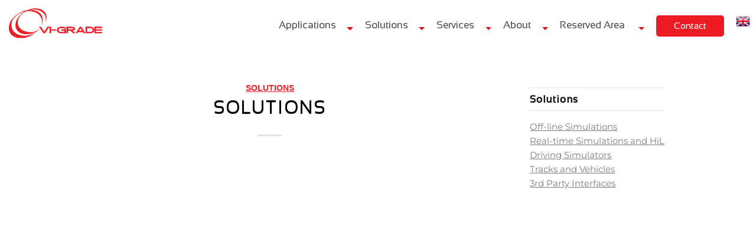

--- FILE ---
content_type: text/css
request_url: https://cdn.vi-grade.com/ovh124/vigrade2026.com/fonts/open-sans.minified.css?251121090510
body_size: -102
content:
@font-face{font-family:'Open Sans';font-style:normal;font-weight:300;src:local(''),url('open-sans-v34-300.woff2') format('woff2'),url('open-sans-v34-300.woff') format('woff')}@font-face{font-family:'Open Sans';font-style:normal;font-weight:400;src:local(''),url('open-sans-v34-regular.woff2') format('woff2'),url('open-sans-v34-regular.woff') format('woff')}
@font-face{font-family:'Open Sans';font-style:normal;font-weight:600;src:local(''),url('open-sans-v34-600.woff2') format('woff2'),url('open-sans-v34-600.woff') format('woff')}

--- FILE ---
content_type: text/css
request_url: https://cdn.vi-grade.com/ovh124/vigrade2026.com/libs/bootstrap5_2_3/css/bs4-compat.css?251121090510
body_size: 2219
content:
/* ==========================
   bootstrap4-compat.css
   Compatibilità BS4 → BS5
   Da includere DOPO Bootstrap 5.2.3
   ========================== */

/* -------------------------
   Containers
   ------------------------- */
@media (min-width: 1400px) {
    .container,
    .container-xl,
    .container-xxl {
        max-width: 1140px !important;
    }
}

@media (min-width: 992px) {
    .container-lg {
        max-width: 960px !important;
    }
}

/* -------------------------
   Navbar / Navbar-brand
   ------------------------- */
.navbar-brand {
    display: inline-block;
    padding-top: .3125rem;
    padding-bottom: .3125rem;
    margin-right: 1rem;
    font-size: 1.25rem;
    line-height: inherit;
    white-space: nowrap;
}

.navbar .navbar-brand {
    align-self: center;
}

.navbar-light .navbar-brand {
    color: rgba(0, 0, 0, .9);
}

    .navbar-light .navbar-brand:hover,
    .navbar-light .navbar-brand:focus {
        color: rgba(0, 0, 0, .9);
    }

.navbar-dark .navbar-brand {
    color: #fff;
}

    .navbar-dark .navbar-brand:hover,
    .navbar-dark .navbar-brand:focus {
        color: #fff;
    }

.navbar-brand > img {
    display: inline-block;
    height: 62px!important;
    max-height: 100%;
}
/* -------------------------
   Footer
   ------------------------- */
.footer {
    padding: 3rem 0;
    background-color: #f8f9fa;
    color: #6c757d;
    text-align: center;
    font-size: 0.875rem;
    line-height: 1.5;
}

    .footer a {
        color: #6c757d;
        text-decoration: none;
    }

        .footer a:hover,
        .footer a:focus {
            color: #343a40;
            text-decoration: underline;
        }

    .footer .row {
        margin-right: 0;
        margin-left: 0;
    }

    .footer .col {
        padding-right: 15px;
        padding-left: 15px;
    }

.footer-nav,
.footer-nav .list-inline {
    margin-bottom: 0;
    padding-left: 0;
    list-style: none;
}

    .footer-nav .list-inline-item {
        display: inline-block;
        margin-right: .5rem;
    }

        .footer-nav .list-inline-item:last-child {
            margin-right: 0;
        }

/* -------------------------
   Modal
   ------------------------- */
.modal-dialog {
    margin: 30px auto;
}

.modal-backdrop {
    background-color: rgba(0,0,0,.5);
}

body.modal-open {
    padding-right: 15px;
}

/* -------------------------
   Carousel
   ------------------------- */
.carousel-item {
    min-height: 200px;
}

.carousel-control-prev-icon,
.carousel-control-next-icon {
    background-size: 100%, 100%;
}

.carousel-indicators li {
    width: 10px;
    height: 10px;
    border-radius: 50%;
    background-color: #999;
    margin: 1px;
    display: inline-block;
}


/* -------------------------
   Layout / Grid / Forms
   ------------------------- */
.form-group {
    margin-bottom: 1rem;
}

.form-row {
    display: flex;
    flex-wrap: wrap;
    margin-right: -0.5rem;
    margin-left: -0.5rem;
}

    .form-row > [class*="col-"] {
        padding-right: 0.5rem;
        padding-left: 0.5rem;
    }

.form-inline {
    display: flex;
    flex-flow: row wrap;
    align-items: center;
}

    .form-inline .form-control {
        width: auto;
        vertical-align: middle;
    }

.form-group > label {
    display: block;
}

.ml-auto {
    margin-left: auto !important;
}

.mr-auto {
    margin-right: auto !important;
}

.ml-0 {
    margin-left: 0 !important;
}

.mr-0 {
    margin-right: 0 !important;
}

.pl-0 {
    padding-left: 0 !important;
}

.pr-0 {
    padding-right: 0 !important;
}

.ml-1 {
    margin-left: .25rem !important;
}

.mr-1 {
    margin-right: .25rem !important;
}

.ml-2 {
    margin-left: .5rem !important;
}

.mr-2 {
    margin-right: .5rem !important;
}
.ml-3 {
    margin-left: 1rem !important;
}

.mr-3 {
    margin-right: 1rem !important;
}
.ml-4 {
    margin-left: 1.5rem !important;
}

.mr-4 {
    margin-right: 1.5rem !important;
}
.ml-4 {
    margin-left: 3rem !important;
}

.mr-4 {
    margin-right: 3rem !important;
}

.border-left {
    border-left: 1px solid rgba(0,0,0,.125) !important;
}

.border-right {
    border-right: 1px solid rgba(0,0,0,.125) !important;
}

/* -------------------------
   Floats
   ------------------------- */
.float-left {
    float: left !important;
}

.float-right {
    float: right !important;
}

.float-start {
    float: left !important;
}

.float-end {
    float: right !important;
}

/* -------------------------
   Badges
   ------------------------- */
.badge-pill {
    border-radius: 50rem !important;
    padding-right: .6em;
    padding-left: .6em;
}

.badge-primary {
    color: #fff;
    background-color: var(--bs-primary) !important;
}

.badge-secondary {
    color: #fff;
    background-color: var(--bs-secondary) !important;
}

/* -------------------------
   Text utilities
   ------------------------- */
.text-left {
    text-align: left !important;
}

.text-right {
    text-align: right !important;
}

/* -------------------------
   Custom form controls / inputs
   ------------------------- */
.custom-control {
    position: relative;
    display: block;
    min-height: 1.5rem;
    padding-left: 1.75rem;
}

.custom-checkbox .custom-control-input,
.custom-radio .custom-control-input {
    position: absolute;
    left: 0;
    top: .25rem;
}

.custom-file {
    position: relative;
    display: inline-block;
    width: 100%;
    height: calc(1.5em + .75rem + 2px);
    margin-bottom: 0;
}

.custom-file-input {
    position: relative;
    z-index: 2;
    width: 100%;
    height: 100%;
    opacity: 0;
}

.custom-file-label {
    position: absolute;
    top: 0;
    right: 0;
    left: 0;
    bottom: 0;
    padding: .375rem .75rem;
    pointer-events: none;
}

.input-group.has-validation > .form-control,
.input-group.has-validation > .form-select {
    border-top-right-radius: 0;
    border-bottom-right-radius: 0;
}

.form-control-file {
    display: block;
    width: 100%;
}

.form-control-range {
    display: block;
    width: 100%;
}

/* -------------------------
   Buttons / Navs
   ------------------------- */
.btn-block {
    display: block;
    width: 100%;
}

.nav .nav-item .active {
    font-weight: 600;
}

/* -------------------------
   Card / embed / utilities
   ------------------------- */
.card > .card-block {
    padding: 1rem;
}

.embed-responsive {
    position: relative;
    display: block;
    width: 100%;
    padding: 0;
    overflow: hidden;
}

    .embed-responsive .embed-responsive-item,
    .embed-responsive iframe,
    .embed-responsive embed,
    .embed-responsive video,
    .embed-responsive object {
        position: absolute;
        top: 0;
        left: 0;
        bottom: 0;
        right: 0;
        width: 100%;
        height: 100%;
    }

.font-weight-bold {
    font-weight: 700 !important;
}

/* Screen reader utilities */
.sr-only {
    position: absolute !important;
    width: 1px !important;
    height: 1px !important;
    padding: 0 !important;
    margin: -1px !important;
    overflow: hidden !important;
    clip: rect(0,0,0,0) !important;
    white-space: nowrap !important;
    border: 0 !important;
}

/* Small global tweak */
button, input, select, textarea {
    -webkit-appearance: none;
}

/* ==========================
   FINE bootstrap4-compat.css
   ========================== */


.text-left {
    text-align: left !important;
}

.text-right {
    text-align: right !important;
}

.text-center {
    text-align: center !important;
}

@media (min-width: 576px) {
    .text-sm-left {
        text-align: left !important;
    }

    .text-sm-right {
        text-align: right !important;
    }

    .text-sm-center {
        text-align: center !important;
    }
}

@media (min-width: 768px) {
    .text-md-left {
        text-align: left !important;
    }

    .text-md-right {
        text-align: right !important;
    }

    .text-md-center {
        text-align: center !important;
    }
}

@media (min-width: 992px) {
    .text-lg-left {
        text-align: left !important;
    }

    .text-lg-right {
        text-align: right !important;
    }

    .text-lg-center {
        text-align: center !important;
    }
}

@media (min-width: 1200px) {
    .text-xl-left {
        text-align: left !important;
    }

    .text-xl-right {
        text-align: right !important;
    }

    .text-xl-center {
        text-align: center !important;
    }
}


.carousel-indicators li {
    box-sizing: content-box;
    -ms-flex: 0 1 auto;
    flex: 0 1 auto;
    width: 30px;
    height: 3px;
    border-radius:0;
    margin-right: 3px;
    margin-left: 3px;
    text-indent: -999px;
    cursor: pointer;
    background-color: #fff;
    background-clip: padding-box;
    border-top: 10px solid transparent;
    border-bottom: 10px solid transparent;
    opacity: .5;
    transition: opacity 0.6s ease;
}
.carousel-indicators .active {
    background-color: #e30615
}

/* ==========================================================
   BS4 → BS5 compat: pulsante .close
   ========================================================== */
.close {
    float: right;
    font-size: 1.5rem;
    font-weight: 700;
    line-height: 1;
    color: #000;
    text-shadow: 0 1px 0 #fff;
    opacity: .5;
    background: none;
    border: 0;
    padding: 0.75rem 1rem;
}

    .close:hover,
    .close:focus {
        color: #000;
        text-decoration: none;
        opacity: .75;
        outline: none;
    }

    /* Se contiene &times; o testo, allinealo correttamente */
    .close:not(:disabled):not(.disabled) {
        cursor: pointer;
    }



.alert {
    position: relative;
    padding: 0.75rem 1.25rem;
    margin-bottom: 1rem;
    border: 1px solid transparent;
    border-radius: 0.25rem;
}

.input-group-prepend > * {
    border-top-right-radius: 0;
    border-bottom-right-radius: 0;
}

.input-group-append > * {
    border-top-left-radius: 0;
    border-bottom-left-radius: 0;
}


.alert-dismissible {
    padding-right: 4rem;
}
.input-group-append, .input-group-prepend {
    display: -ms-flexbox;
    display: flex;
}
.input-group-prepend {
    margin-right: -1px;
}
.input-group-append {
    margin-left: -1px;
}

--- FILE ---
content_type: text/css
request_url: https://cdn.vi-grade.com/ovh124/vigrade2026.com/css/custom.minified.css?251121090510
body_size: 3037
content:
#top #header_main>.container,#top #header_main>.container .main_menu ul:first-child>li>a,#top #header_main #menu-item-shop .cart_dropdown_link{height:90px;line-height:90px}.html_top_nav_header .av-logo-container{height:90px}.html_header_top.html_header_sticky #top #wrap_all #main{padding-top:90px}@font-face{font-family:'entypo-fontello';font-weight:normal;font-style:normal;src:url('../fonts/entypo-fontello.eot?v=3');src:url('../fonts/entypo-fontello.eot?v=3#iefix') format('embedded-opentype'),url('../fonts/entypo-fontello.woff?v=3') format('woff'),url('../fonts/entypo-fontello.ttf?v=3') format('truetype'),url('../fonts/entypo-fontello.svg?v=3#entypo-fontello') format('svg')}
#top .avia-font-entypo-fontello,body .avia-font-entypo-fontello,html body [data-av_iconfont='entypo-fontello']:before{font-family:'entypo-fontello'}@font-face{font-family:'fontello';font-weight:normal;font-style:normal;src:url('../fonts/fontello.eot?v=3');src:url('../fonts/fontello.eot?v=3#iefix') format('embedded-opentype'),url('../fonts/fontello.woff?v=3') format('woff'),url('../fonts/fontello.ttf?v=3') format('truetype'),url('../fonts/fontello.svg?v=3#entypo-fontello') format('svg')}
#top .avia-font-fontello,body .avia-font-fontello,html body [data-av_iconfont='fontello']:before{font-family:'fontello'}#top #wrap_all .av-social-link-wechat:hover a{color:#fff;background-color:#00c45c}@font-face{font-family:'flaticon-sports';font-weight:normal;font-style:normal;src:url('/flaticon-sports/flaticon-sports.eot');src:url('/flaticon-sports/flaticon-sports.eot?#iefix') format('embedded-opentype'),url('/flaticon-sports/flaticon-sports.woff') format('woff'),url('/flaticon-sports/flaticon-sports.ttf') format('truetype'),url('/flaticon-sports/flaticon-sports.svg#flaticon-sports') format('svg')}
#top .avia-font-flaticon-sports,body .avia-font-flaticon-sports,html body [data-av_iconfont='flaticon-sports']:before{font-family:'flaticon-sports'}img.wp-smiley,img.emoji{display:inline!important;border:none!important;box-shadow:none!important;height:1em!important;width:1em!important;margin:0 .07em!important;vertical-align:-0.1em!important;background:none!important;padding:0!important}.youtube_play_button{position:absolute;display:block!important}.post-template-default .entry-content-wrapper h2,.post-template-default .entry-content-wrapper h1,.post-template-default .entry-content-wrapper h3{color:#e30615;font-size:20px;margin-top:20px;margin-bottom:10px}
.post-template-default h1.post-title.entry-title{color:black;margin:0}input[type=password].highlighted,input[type=text].highlighted,input[type=email].highlighted,select.highlighted,textarea.highlighted,select[multiple=multiple].highlighted{box-shadow:0 0 5px #d00!important}input[type=checkbox].highlighted{box-shadow:0 0 5px #d00!important}.sweet-alert input{display:none!important}.rolling{display:block;width:100%;height:30px;background-image:url(../images/rolling.gif);background-position:center center;background-repeat:no-repeat;background-size:contain}
footer .btgrid .container{max-width:1470px;width:100%;padding-right:10px;padding-left:10px}.download-filters select,.download-filters input,.download-filters2 select,.download-filters textarea{width:30%!important;float:left;margin-right:2%!important}.download-filters,.download-filters2{margin-top:10px;margin-bottom:10px}.entry-content span.title{font-weight:bold}.list-documents{min-height:600px}@media only screen and (max-width:989px){.download-filters select,.download-filters2 select,.download-filters input{width:100%!important}
}button.confirm,.btn-default{background-color:#e30615;color:white}#top .avia_ajax_form{width:98%;margin-left:1%;margin-right:1%}body{background:#555;font-size:15px}h1{color:#eee;font:30px Arial,sans-serif;-webkit-font-smoothing:antialiased;text-shadow:0 1px black;text-align:center;margin-bottom:50px}body.home h1{font-size:40px!important}.roundedOne{width:28px;height:28px;background:#fcfff4;background:-webkit-linear-gradient(top,#fcfff4 0,#dfe5d7 40%,#b3bead 100%);background:-moz-linear-gradient(top,#fcfff4 0,#dfe5d7 40%,#b3bead 100%);background:-o-linear-gradient(top,#fcfff4 0,#dfe5d7 40%,#b3bead 100%);background:-ms-linear-gradient(top,#fcfff4 0,#dfe5d7 40%,#b3bead 100%);background:linear-gradient(top,#fcfff4 0,#dfe5d7 40%,#b3bead 100%);filter:progid:DXImageTransform.Microsoft.gradient(startColorstr='#fcfff4',endColorstr='#b3bead',GradientType=0);margin:10px auto;-webkit-border-radius:50px;-moz-border-radius:50px;border-radius:50px;-webkit-box-shadow:inset 0 1px 1px white,0px 1px 3px rgba(0,0,0,0.5);-moz-box-shadow:inset 0 1px 1px white,0px 1px 3px rgba(0,0,0,0.5);box-shadow:inset 0 1px 1px white,0px 1px 3px rgba(0,0,0,0.5);position:relative}
.roundedOne input{opacity:.1}.roundedOne label{cursor:pointer;position:absolute;width:20px;height:20px;-webkit-border-radius:50px;-moz-border-radius:50px;border-radius:50px;left:4px;top:4px;-webkit-box-shadow:inset 0 1px 1px rgba(0,0,0,0.5),0px 1px 0 rgba(255,255,255,1);-moz-box-shadow:inset 0 1px 1px rgba(0,0,0,0.5),0px 1px 0 rgba(255,255,255,1);box-shadow:inset 0 1px 1px rgba(0,0,0,0.5),0px 1px 0 rgba(255,255,255,1);background:-webkit-linear-gradient(top,#eee 0,#ddd 100%);background:-moz-linear-gradient(top,#eee 0,#ddd 100%);background:-o-linear-gradient(top,#eee 0,#ddd 100%);background:-ms-linear-gradient(top,#eee 0,#ddd 100%);background:linear-gradient(top,#eee 0,#ddd 100%);filter:progid:DXImageTransform.Microsoft.gradient(startColorstr='#eeeeee',endColorstr='#dddddd',GradientType=0)}
.roundedOne label:after{-ms-filter:"alpha(opacity=0)";filter:alpha(opacity=0);opacity:0;content:'';position:absolute;width:16px;height:16px;background:#00bf00;background:-webkit-linear-gradient(top,#e30615 0,#ff0012 100%);background:-moz-linear-gradient(top,#e30615 0,#ff0012 100%);background:-o-linear-gradient(top,#e30615 0,#ff0012 100%);background:-ms-linear-gradient(top,#e30615 0,#ff0012 100%);background:linear-gradient(top,#e30615 0,#ff0012 100%);-webkit-border-radius:50px;-moz-border-radius:50px;border-radius:50px;top:2px;left:2px;-webkit-box-shadow:inset 0 1px 1px white,0px 1px 3px rgba(0,0,0,0.5);-moz-box-shadow:inset 0 1px 1px white,0px 1px 3px rgba(0,0,0,0.5);box-shadow:inset 0 1px 1px white,0px 1px 3px rgba(0,0,0,0.5)}
#top input[type="radio"]{display:inline}#top .roundedOne input[type=radio]{display:none}.roundedOne label:hover::after{-ms-filter:"alpha(opacity=30)";filter:alpha(opacity=30);opacity:.3}.roundedOne input[type=radio]:checked+label:after,.roundedOne input[type=checkbox]:checked+label:after{-ms-filter:"alpha(opacity=100)";filter:alpha(opacity=100);opacity:1}.loginButton{cursor:pointer}.modal2{display:none;position:fixed;z-index:1000;left:0;top:0;width:100%;height:100%;overflow:auto;background-color:#000;background-color:rgba(0,0,0,0.4)}
.modal-body{max-height:calc(100vh - 250px);overflow-y:auto}.modal-content{background-color:#fefefe;margin:5% auto;padding:20px;border:1px solid #888;width:90%}.modal-footer{border-style:none}.close{color:#aaa;float:right;font-size:28px;font-weight:bold}@media(min-width:768px){#registerModal .modal-dialog{width:900px}}.close:hover,.close:focus{color:black;text-decoration:none;cursor:pointer}a.download{cursor:pointer;font-size:22px;font-weight:normal;text-decoration:none}a.download:hover{text-decoration:none}
a.download span{cursor:pointer;font-size:15px;margin-left:10px;line-height:22px}a.download span:hover{text-decoration:underline}div.gallery{display:inline-block;width:100%;max-width:1000px;margin-left:auto;margin-right:auto;position:relative}div.gallery img{width:132px;height:132px;background-color:#fff;background-position:center center;box-sizing:border-box;background-size:cover;background-repeat:no-repeat;border:3px solid #cfcfcf!important;float:left;display:inline-block;margin:5px}div.galleryclear{clear:both;width:100%}
#top #main .sidebar{margin-left:55.5%;border-left-style:none;position:fixed;left:initial}@media(min-width:901px){#top .scroll-down-link{top:-100px!important}}@media(min-width:1351px){#top .scroll-down-link{top:-170px!important}}.caption_fullwidth h2{display:none}a{color:#e30615;text-decoration:underline}#registerModal .modal-body .form-group,#registerModal .modal-body .row,#accountdetailsform .row,#accountdetailsform .form-group{margin:0!important}.loadingmodal{display:none;position:fixed;z-index:100000;top:0;left:0;height:100%;width:100%;background:rgba(255,255,255,.8) url('../images/pIkfp.gif') 50% 50% no-repeat}
body.loading{overflow:hidden}body.loading .loadingmodal{display:block}@media only screen and (max-width:767px){.responsive .logo img{max-height:62px}.responsive #top #main .sidebar{display:block;padding-top:0}#top #main .sidebar{margin-left:auto;position:initial;border-left-style:none;left:0;width:100%}.responsive #top .container .av-content-small{padding-bottom:0;margin-bottom:0}.inner_sidebar{margin-left:0}.responsive .template-blog .post_delimiter{height:1px;padding:0}html #top .all_colors .widgettitle,#top .widget ul li{text-align:center}
.modal{z-index:30000}}.social-mobile-menu{display:none}@media only screen and (max-width:767px){.responsive #socket .sub_menu_socket{display:block}#socket .sub_menu_socket li{margin-bottom:10px}.social-mobile-menu a:before{color:#fff!important;padding-top:0;padding-right:0;padding-left:0;padding-bottom:0;text-align:center}.social-mobile-menu div{display:block;width:100%;text-align:center}.social-mobile-menu{display:block;margin-top:20px!important;height:50px}.social-mobile-menu a{display:inline-block!important;width:48px!important;height:48px!important;float:none;font-size:20px;line-height:48px;border-radius:48px;text-decoration:none;padding:0!important;text-align:center;color:#fff!important;margin-left:10px;margin-right:10px}
.social-mobile-menu a.av-social-link-wechat{background-color:#00c45c}.social-mobile-menu a.av-social-link-facebook{background-color:#37589b}.social-mobile-menu a.av-social-link-linkedin{background-color:#419cca}.social-mobile-menu a.av-social-link-youtube{background-color:#a72b1d}}#header_main{height:78px}.main_menu{font-family:sansationregular!important;text-transform:uppercase;font-weight:600;font-size:14px}#mobile-advanced{font-family:sansationregular!important;text-transform:uppercase;font-weight:600;font-size:14px}
#top #header_main>.container{line-height:70px;height:70px}#top #header_main>.container,#top #header_main>.container .main_menu ul:first-child>li>a,#top #header_main #menu-item-shop .cart_dropdown_link{line-height:78px;height:78px;font-size:14px}.menu-item,.menu-item-login{font-size:14px}ul#avia-menu>li.menu-item>a,ul#avia-menu>li.menu-item-login>a{padding-top:4px!important}header .logo img{height:80%;margin-top:8px;margin-left:15px}.av_seperator_big_border .av-main-nav>li>a{border-style:none}#header_main nav .social_bookmarks{margin-top:-12px}
.html_header_top.html_header_sticky #top #wrap_all #main{padding-top:78px}#top #wrap_all .av-inherit-size .av-special-heading-tag{font-size:.6em}.dropdown_available{display:inline-block;width:0;height:0;margin-left:2px;vertical-align:middle;border-top:4px dashed;border-right:4px solid;border-left:4px solid;line-height:40px;color:#7d7d7d;font-size:14px;box-sizing:border-box;border-color:transparent!important;border-top-color:#333!important}@media(min-width:1040px){#top #main .sidebar{margin-left:57%}
}@media(min-width:1210px){#top #main .sidebar{margin-left:58%}}@media(min-width:1480px){.responsive .container{max-width:1470px}#top #main .sidebar{margin-left:59%}}@media(min-width:1650px){#top #main .sidebar{margin-left:960px}}::-webkit-scrollbar{-webkit-appearance:none;width:7px}::-webkit-scrollbar-thumb{border-radius:4px;background-color:rgba(0,0,0,.5);-webkit-box-shadow:0 0 1px rgba(255,255,255,.5)}.page-share-div a{color:white!important}article .page-share-div{text-align:center}h4.share-this-title{font-size:1.5rem;line-height:1.2;font-weight:500!important;text-align:center;width:100%;margin-bottom:.5rem;color:#212529}
#scroll-top-link{border:1px solid #e1e1e1}#scroll-top-link span{width:0;height:0;display:inline-block;vertical-align:middle;border-left:4px solid transparent;border-right:4px solid transparent;border-bottom:4px solid #fff;margin-bottom:4px;display:inline-block!important}#scroll-top-link:hover{background-color:#f8f8f8;color:#ed1c24;border:1px solid #e1e1e1}#scroll-top-link:hover span{border-bottom:4px solid #ed1c24}#header_main a.separator hr{margin-top:0;margin-bottom:0;margin-left:20px;margin-right:20px;opacity:.5;border-color:white;background-color:transparent}
#header_main a.separator{padding-left:0!important;padding-right:0!important}@media(max-width:767px){#header_main a.separator hr{margin-top:5px;margin-bottom:5px;opacity:1.0}}

--- FILE ---
content_type: text/css
request_url: https://cdn.vi-grade.com/ovh124/vigrade2026.com/css/form-engine.minified.css?251121090510
body_size: -17
content:
div.form-engine{padding:5px}div.form-engine input,div.form-engine select{margin-bottom:0!important}div.form-engine .form-group{margin-bottom:0}div.form-engine .row{margin-bottom:10px}.form-control-label.label-warning{background-color:#ed1c24;padding:3px 20px;color:white;margin-left:15px;margin-top:5px}.form-control-label.label-warning a{color:white;text-decoration:underline}div.form-engine input[type=checkbox],div.form-engine input[type=radio]{width:18px;height:18px}div.form-engine input[type=checkbox].highlighted,div.form-engine input[type=radio].highlighted{box-shadow:0 0 3px 3px #d00!important}

--- FILE ---
content_type: text/css
request_url: https://cdn.vi-grade.com/ovh124/vigrade2026.com/css/mainsite.minified.css?251121090510
body_size: -134
content:
div.gallery{padding-left:0}div.gallery img{width:23.0%;height:auto;box-sizing:border-box;margin:1%}@media(max-width:870px){div.gallery img{width:31%}}@media(max-width:600px){div.gallery img{width:48%}}

--- FILE ---
content_type: text/css
request_url: https://cdn.vi-grade.com/ovh124/vigrade2026.com/css/style.minified.css?251121090510
body_size: 332
content:
/*!
Theme Name: Enfold Child
Version: 1.0
Author: Hedo
Author URI: http://www.hedo.it
Template: enfold
*/@font-face{font-family:'sansationregular';src:url("../fonts/Sansation-Regular-webfont.eot");src:url("../fonts/Sansation-Regular-webfont.eot?#iefix") format("embedded-opentype"),url("../fonts/Sansation-Regular-webfont.woff") format("woff"),url("../fonts/Sansation-Regular-webfont.ttf") format("truetype"),url("../fonts/Sansation-Regular-webfont.svg#sansationregular") format("svg");font-weight:normal;font-style:normal}
@font-face{font-family:'sansationbold';src:url("fonts/sansation/sansation_bold_macroman/Sansation-Bold-webfont.eot");src:url("fonts/sansation/sansation_bold_macroman/Sansation-Bold-webfont.eot?#iefix") format("embedded-opentype"),url("fonts/sansation/sansation_bold_macroman/Sansation-Bold-webfont.woff") format("woff"),url("fonts/sansation/sansation_bold_macroman/Sansation-Bold-webfont.ttf") format("truetype"),url("fonts/sansation/sansation_bold_macroman/Sansation-Bold-webfont.svg#sansationbold") format("svg");font-weight:normal;font-style:normal}@font-face{font-family:'sansation_lightlight';src:url("../fonts/Sansation-Light-webfont.eot");src:url("../fonts/Sansation-Light-webfont.eot?#iefix") format("embedded-opentype"),url("../fonts/Sansation-Light-webfont.woff") format("woff"),url("../fonts/Sansation-Light-webfont.ttf") format("truetype"),url("../fonts/Sansation-Light-webfont.svg#sansation_lightlight") format("svg");font-weight:normal;font-style:normal}
h1,h2,h3,h4,h5,h6{font-family:sansationregular!important;text-transform:none!important}#top #wrap_all .all_colors h1{text-transform:none!important;font-weight:normal!important}.name-products{color:#e30615;text-transform:none}.uppercase{text-transform:uppercase}.lowercase{text-transform:lowercase}.av-masonry-container h3{text-transform:none!important}.logo img{height:90%;margin-top:3px}.all_colors p,.all_colors li{font-size:15px}#scroll-down{min-height:20px!important;margin-top:-20px}#socket nav.sub_menu_socket li a{font-size:12px!important}

--- FILE ---
content_type: text/css
request_url: https://cdn.vi-grade.com/ovh124/vigrade2026.com/css/mobile.minified.css?251121090510
body_size: -83
content:
@media(max-width:767px){.html_elegant-blog #top .post-entry .post-title,.html_elegant-blog .avia-content-slider .slide-entry-title{font-size:20px;padding:0 0 5px}.h1,h1,h1>span{font-size:26px!important}.h2,h2{font-size:24px}.h3,h3{font-size:18px;margin-top:10px;margin-bottom:5px}}

--- FILE ---
content_type: text/css
request_url: https://cdn.vi-grade.com/ovh124/vigrade2026.com/2020/css/style.minified.css?251121090510
body_size: 2533
content:
@font-face{font-family:'sansationregular';src:url("../../fonts/Sansation-Regular-webfont.eot");src:url("../../fonts/Sansation-Regular-webfont.eot?#iefix") format("embedded-opentype"),url("../../fonts/Sansation-Regular-webfont.woff") format("woff"),url("../../fonts/Sansation-Regular-webfont.ttf") format("truetype"),url("../../fonts/Sansation-Regular-webfont.svg#sansationregular") format("svg");font-weight:normal;font-style:normal}@font-face{font-family:'sansationbold';src:url("../../fonts/sansation/sansation_bold_macroman/Sansation-Bold-webfont.eot");src:url("../../fonts/sansation/sansation_bold_macroman/Sansation-Bold-webfont.eot?#iefix") format("embedded-opentype"),url("fonts/sansation/sansation_bold_macroman/Sansation-Bold-webfont.woff") format("woff"),url("fonts/sansation/sansation_bold_macroman/Sansation-Bold-webfont.ttf") format("truetype"),url("fonts/sansation/sansation_bold_macroman/Sansation-Bold-webfont.svg#sansationbold") format("svg");font-weight:normal;font-style:normal}
@font-face{font-family:'sansation_lightlight';src:url("../../fonts/Sansation-Light-webfont.eot");src:url("../../fonts/Sansation-Light-webfont.eot?#iefix") format("embedded-opentype"),url("../../fonts/Sansation-Light-webfont.woff") format("woff"),url("../../fonts/Sansation-Light-webfont.ttf") format("truetype"),url("../../fonts/Sansation-Light-webfont.svg#sansation_lightlight") format("svg");font-weight:normal;font-style:normal}h1,h2,h3,h4,h5,h6{font-family:sansationregular!important;text-transform:none!important}
body{background-color:#fff;font-family:'Open Sans','HelveticaNeue','Helvetica Neue',Helvetica,Arial,sans-serif;overflow-x:hidden}.bg-dark{background-color:black!important}.modal-body{max-height:calc(100vh - 100px);overflow-y:auto}a.navbar-brand{padding:0;margin-right:10px;margin-left:10px}a.navbar-brand img{height:100%}.navbar-toggle{margin-top:22px}.modal-dialog.modal-dialog-centered{height:100%;width:100%;display:flex;align-items:center}
.modal-dialog-centered .modal-content{margin:0 auto;border-radius:0;width:100%;max-width:970px}.form-control{border-radius:0}nav.navbar{font-family:sansationregular!important;text-transform:uppercase;font-weight:600;font-size:14px;color:#7d7d7d;font-weight:600;font-size:14px}.dropdown-menu{font-weight:600;font-size:14px}.navbar-expand-lg .navbar-nav a.nav-link{color:#7d7d7d;padding-left:10px;padding-right:10px;cursor:pointer}.navbar-brand{height:62px}.navbar-toggler{padding:9px 10px;margin-top:15px;margin-right:15px;margin-bottom:8px;background-color:transparent;background-image:none;border:1px solid transparent;border-radius:4px}
a.button{border:1px solid #fff;color:#fff;font-family:sansationregular!important;text-transform:none!important;padding-left:30px;padding-right:30px;padding-top:6px;padding-bottom:6px;text-decoration:none;text-align:center;display:inline-block;text-transform:uppercase;margin-left:3px;margin-right:3px;margin-bottom:3px}.btn.btn-primary{background-color:#ed1c24;color:#fff;border-color:#c10403;padding-left:30px;padding-right:30px;padding-top:6px;padding-bottom:6px;text-decoration:none;text-align:center;text-transform:uppercase;border-radius:0}
.carousel-indicators .active{background-color:#e30615}@media(max-width:1400px){.navbar-default .navbar-nav>li>a{padding-left:10px;padding-right:10px}}@media only screen and (min-width:992px){.navbar-expand-lg .navbar-nav a.nav-link{line-height:40px;padding-top:23px;padding-bottom:15px}nav.navbar li,nav.navbar li a,nav.navbar li ul.dropdown-menu{-webkit-transition:none;transition:none;-webkit-transition:background-color .4s ease-in-out,color .4s ease-in-out,border-color .8s ease-in-out;transition:background-color .4s ease-in-out,color .4s ease-in-out,border-color .8s ease-in-out;transition:opacity .3s}
li.dropdown:hover .dropdown-menu{display:block;visibility:visible;color:white;border-top:0}li.dropdown:hover .dropdown-menu{display:block;background-color:#ed1c24;color:white;border-top:0;opacity:1;font-weight:600;border:0;border-radius:0;margin:0}nav.navbar ul li ul li{padding-top:5px;padding-bottom:5px}nav.navbar ul.navbar-nav>li.nav-item:hover{background-color:#ed1c24;font-weight:600}nav.navbar ul.navbar-nav>li.nav-item:hover a{color:white}nav.navbar ul.navbar-nav>li.nav-item .dropdown-menu a{color:white;background-color:transparent;margin-bottom:6px}
nav.navbar ul li ul li a{color:white;font-weight:600}}nav.navbar ul li.social-menu{margin-top:27px;margin-left:15px;margin-right:35px}nav.navbar ul li.social-menu a{background-color:transparent;color:#7d7d7d}nav.navbar ul li.social-menu a:hover{color:white;background-color:black}nav.navbar ul li.social-menu a.av-social-link-wechat:hover{background-color:#00c45c}nav.navbar ul li.social-menu a.av-social-link-facebook:hover{background-color:#37589b}nav.navbar ul li.social-menu a.av-social-link-linkedin:hover{background-color:#419cca}
nav.navbar ul li.social-menu a.av-social-link-youtube:hover{background-color:#a72b1d}.social-menu a{width:30px;line-height:30px;display:inline-block;margin:0;outline:0;padding:0;min-height:30px;height:100%;overflow:visible;z-index:2;position:relative;text-align:center;border-radius:30px}@media only screen and (max-width:900px){nav.navbar ul li.social-menu a{margin-left:6px;margin-right:6px;display:inline-block}nav.navbar ul li.social-menu>div{display:inline-block}nav.navbar ul li.social-menu{margin-top:5px;margin-left:5px;margin-right:0;padding-bottom:5px;display:inline-block;text-align:center;width:100%}
nav.navbar ul li.social-menu a.av-social-link-wechat{background-color:#00c45c;color:white}nav.navbar ul li.social-menu a.av-social-link-facebook{background-color:#37589b;color:white}nav.navbar ul li.social-menu a.av-social-link-linkedin{background-color:#419cca;color:white}nav.navbar ul li.social-menu a.av-social-link-youtube{background-color:#a72b1d;color:white}}input[type=password].highlighted,input[type=text].highlighted,input[type=email].highlighted,select.highlighted,textarea.highlighted,select[multiple=multiple].highlighted{box-shadow:0 0 5px #d00!important}
input[type=checkbox].highlighted{box-shadow:0 0 5px #d00!important}.btn-default{background-color:#e30615;color:white}.modal2{display:none;position:fixed;z-index:1000;left:0;top:0;width:100%;height:100%;overflow:auto;background-color:#000;background-color:rgba(0,0,0,0.4)}.modal-body{max-height:calc(100vh - 250px);overflow-y:auto}.modal-content{background-color:#fefefe;margin:5% auto;padding:20px;border:1px solid #888;width:90%}.modal-footer{border-style:none}.close{color:#aaa;float:right;font-size:28px;font-weight:bold}
.modal-body a{color:#e30615;text-decoration:underline}#registerModal .modal-body .form-group,#registerModal .modal-body .row,#accountdetailsform .row,#accountdetailsform .form-group{margin:0!important;padding-bottom:5px}@media(min-width:768px){#registerModal .modal-dialog{max-width:900px}}.close:hover,.close:focus{color:black;text-decoration:none;cursor:pointer}.roundedOne{width:28px;height:28px;background:#fcfff4;background:-webkit-linear-gradient(top,#fcfff4 0,#dfe5d7 40%,#b3bead 100%);background:-moz-linear-gradient(top,#fcfff4 0,#dfe5d7 40%,#b3bead 100%);background:-o-linear-gradient(top,#fcfff4 0,#dfe5d7 40%,#b3bead 100%);background:-ms-linear-gradient(top,#fcfff4 0,#dfe5d7 40%,#b3bead 100%);background:linear-gradient(top,#fcfff4 0,#dfe5d7 40%,#b3bead 100%);filter:progid:DXImageTransform.Microsoft.gradient(startColorstr='#fcfff4',endColorstr='#b3bead',GradientType=0);margin:10px auto;-webkit-border-radius:50px;-moz-border-radius:50px;border-radius:50px;-webkit-box-shadow:inset 0 1px 1px white,0px 1px 3px rgba(0,0,0,0.5);-moz-box-shadow:inset 0 1px 1px white,0px 1px 3px rgba(0,0,0,0.5);box-shadow:inset 0 1px 1px white,0px 1px 3px rgba(0,0,0,0.5);position:relative}
.roundedOne label{cursor:pointer;position:absolute;width:20px;height:20px;-webkit-border-radius:50px;-moz-border-radius:50px;border-radius:50px;left:4px;top:4px;-webkit-box-shadow:inset 0 1px 1px rgba(0,0,0,0.5),0px 1px 0 rgba(255,255,255,1);-moz-box-shadow:inset 0 1px 1px rgba(0,0,0,0.5),0px 1px 0 rgba(255,255,255,1);box-shadow:inset 0 1px 1px rgba(0,0,0,0.5),0px 1px 0 rgba(255,255,255,1);background:-webkit-linear-gradient(top,#eee 0,#ddd 100%);background:-moz-linear-gradient(top,#eee 0,#ddd 100%);background:-o-linear-gradient(top,#eee 0,#ddd 100%);background:-ms-linear-gradient(top,#eee 0,#ddd 100%);background:linear-gradient(top,#eee 0,#ddd 100%);filter:progid:DXImageTransform.Microsoft.gradient(startColorstr='#eeeeee',endColorstr='#dddddd',GradientType=0)}
.roundedOne label:after{-ms-filter:"alpha(opacity=0)";filter:alpha(opacity=0);opacity:0;content:'';position:absolute;width:16px;height:16px;background:#00bf00;background:-webkit-linear-gradient(top,#e30615 0,#ff0012 100%);background:-moz-linear-gradient(top,#e30615 0,#ff0012 100%);background:-o-linear-gradient(top,#e30615 0,#ff0012 100%);background:-ms-linear-gradient(top,#e30615 0,#ff0012 100%);background:linear-gradient(top,#e30615 0,#ff0012 100%);-webkit-border-radius:50px;-moz-border-radius:50px;border-radius:50px;top:2px;left:2px;-webkit-box-shadow:inset 0 1px 1px white,0px 1px 3px rgba(0,0,0,0.5);-moz-box-shadow:inset 0 1px 1px white,0px 1px 3px rgba(0,0,0,0.5);box-shadow:inset 0 1px 1px white,0px 1px 3px rgba(0,0,0,0.5)}
.roundedOne input{opacity:.1}.roundedOne label:hover::after{-ms-filter:"alpha(opacity=30)";filter:alpha(opacity=30);opacity:.3}.roundedOne input[type=radio]:checked+label:after,.roundedOne input[type=checkbox]:checked+label:after{-ms-filter:"alpha(opacity=100)";filter:alpha(opacity=100);opacity:1}footer{background-color:black}section{padding-top:25px;padding-bottom:25px}section:first-of-type{padding-top:0}section.bg-grey,div.bg-grey{background-color:#f4f5f6}a{color:#e30615;text-decoration:underline}
a:hover,a:focus,a:visited{outline:0;text-decoration:underline}.modal2{display:none;position:fixed;z-index:1000;left:0;top:0;width:100%;height:100%;overflow:auto;background-color:#000;background-color:rgba(0,0,0,0.4)}.close{color:#aaa;float:right;font-size:28px;font-weight:bold}.modal-body{max-height:calc(100vh - 250px);overflow-y:auto}.modal-content{background-color:#fefefe;margin:5% auto;padding:20px;border:1px solid #888;width:90%}.modal-footer{border-style:none}.close{color:#aaa;float:right;font-size:28px;font-weight:bold}
.modal-body a{color:#e30615;text-decoration:underline}div.gallery{display:inline-block;width:100%;max-width:1000px;margin-left:auto;margin-right:auto;position:relative}div.gallery img{width:132px;height:132px;background-color:#fff;background-position:center center;box-sizing:border-box;background-size:cover;background-repeat:no-repeat;border:3px solid #cfcfcf!important;float:left;display:inline-block;margin:5px}div.galleryclear{clear:both;width:100%}section div.full editable{display:flex}::-webkit-scrollbar{-webkit-appearance:none;width:7px}
::-webkit-scrollbar-thumb{border-radius:4px;background-color:rgba(0,0,0,.5);-webkit-box-shadow:0 0 1px rgba(255,255,255,.5)}.navbar-fixed-bottom .navbar-collapse,.navbar-fixed-top .navbar-collapse{max-height:540px}#scroll-top-link{position:fixed;border-radius:2px;height:50px;width:50px;line-height:50px;text-decoration:none;text-align:center;right:50px;bottom:50px;z-index:1030;color:#eee;border:1px solid #e1e1e1;background-color:#19191999;display:none;transition-duration:1s}#scroll-top-link span{width:0;height:0;display:inline-block;vertical-align:middle;border-left:4px solid transparent;border-right:4px solid transparent;border-bottom:4px solid #fff;margin-bottom:4px;display:inline-block!important}
#scroll-top-link:hover{background-color:#f8f8f8;color:#ed1c24;border:1px solid #e1e1e1}#scroll-top-link:hover span{border-bottom:4px solid #ed1c24}.navbar-fixed-bottom .navbar-collapse,.navbar-fixed-top .navbar-collapse{max-height:540px}nav.navbar hr.separator{margin-top:0;margin-bottom:0;margin-left:20px;margin-right:20px;opacity:.5;border-color:white;padding-top:10px;margin-top:10px}nav.navbar .mobile-only hr.separator{border-color:rgba(0,0,0,0.1);padding-top:0}nav.navbar .mobile-only .dropdown-menu{border-left:0;border-right:0;border-radius:0}
nav.navbar .mobile-only .dropdown-toggle:empty::after{vertical-align:0}nav.navbar .mobile-only a.dropdown-item{padding-right:5px!important}@media(max-width:767px){nav .navbar hr.separator{margin-top:5px;margin-bottom:5px;opacity:1.0}}

--- FILE ---
content_type: text/css
request_url: https://cdn.vi-grade.com/ovh124/vigrade2026.com/2023/css/new-layout.minified.css?251121090510
body_size: 1312
content:
body{font-family:'Montserrat',sans-serif;background-color:#fff;background:#fff}body #wrap_all{background-color:white!important}.html_header_top.html_header_sticky #top #wrap_all #main{padding-top:10px;border:none!important}.container_wrap,.html_header_top.html_header_sticky #top #wrap_all #main main{border:none!important}nav.navbar a{background-color:transparent!important}@media(min-width:767px){#top #main .sidebar{position:absolute;left:10%;margin-top:10px}}footer{background-color:#fff;color:black;font-size:14px;line-height:30px}
#searchModal.modal .modal-content,#searchModal .easy-autocomplete-container{background-color:transparent!important}body #searchModal .easy-autocomplete-container{top:80px!important}footer strong{font-size:18px}#searchModal .searchbox input{border-radius:20px;background-color:white}footer *{text-decoration:none!important;color:#333!important}.red{color:#e30615}nav.navbar{text-transform:initial;font-weight:600;font-size:17px;font-weight:300}body.banner-alert nav.navbar{padding-top:120px}.btn,.btn.btn-primary,.btn.btn-secondary{border-radius:5px}
nav.navbar a{text-decoration:none;color:#494949!important}nav.navbar .btn{text-transform:initial;border:0}nav.navbar ul.navbar-nav>li.nav-item:hover,li.dropdown:hover .dropdown-menu{background-color:transparent}li.dropdown:hover .dropdown-menu{background-color:#fff}section.has-item-box-2023{background-image:url('../img/red-mask-bg.jpg');background-position:center center;background-size:cover}div.banner-alert .alert{font-family:sansationregular!important;text-transform:none!important;color:#fff;background-color:#c10403;border-color:#ed1c24}
div.banner-alert p{margin-bottom:0}div.banner-alert .alert-dismissible .close{color:#fff;opacity:.9;height:100%;width:36px;padding:0;margin-right:15px}div.banner-alert{font-size:1.2rem}@media(max-width:767px){div.banner-alert{font-size:1.0rem}}@media(max-width:1322px){.dropdown-with-related .col-4{width:100%!important;max-width:100%!important}.dropdown-with-related .col-8{display:none!important}}@media(min-width:1324px){li.dropdown.dropdown.dropdown-with-related .dropdown-menu{width:800px;left:0;margin-left:-140px}
li.dropdown.dropdown.dropdown-with-related.about-section .dropdown-menu{width:610px}li.dropdown.dropdown.dropdown-with-related.about-section div.col-md-6.related-product{-ms-flex:0 0 100%;flex:0 0 100%;max-width:100%}li.dropdown.dropdown.dropdown-with-related.about-section div.col-md-6.related-product .col-4{-ms-flex:0 0 16.66666%;flex:0 0 16.66666%;max-width:16.66666%}li.dropdown.dropdown.dropdown-with-related .col-8 .related-product{display:none}li.dropdown.dropdown.dropdown-with-related .col-8 .related-product.show{display:inline-block}
li.dropdown.dropdown.dropdown-with-related .col-8 .related-product.show.show-small img{width:54px!important;height:54px!important;align-self:center}li.dropdown.dropdown.dropdown-with-related .col-8 .related-product.show.show-small .related-product-subtitle{display:none!important}li.dropdown.dropdown.dropdown-with-related .col-8 .related-product.show.show-small div.row .col-8 a{display:flex;height:100%}li.dropdown.dropdown.dropdown-with-related .col-8 .related-product.show.show-small div.row span{align-self:center}
li.dropdown.dropdown.dropdown-with-related .col-8 .related-product.show.show-small div.row{margin-bottom:0!important}li.dropdown.dropdown.dropdown-with-related .col-8 .related-product.show.show-small div.row .col-4{text-align:right}li.dropdown.dropdown-with-related .col-4>a{padding-top:8px;padding-bottom:8px;border-radius:15px}li.dropdown.dropdown-with-related .col-4>a.active{background-color:#f4f5f6!important}li.dropdown.dropdown.dropdown-with-related .bg-grey{border-radius:30px;margin-right:10px}
li.dropdown.dropdown.dropdown-with-related img{border-radius:15px}nav.navbar ul.navbar-nav>li.nav-item:hover a{color:#494949;font-weight:300}}section .related-products-row div,section .related-products-row .col-md-3 a,section .related-partners-row div,section .related-partners-row .col-md-3 a{display:flex}.dropdown-toggle::after{margin-left:1.1em;vertical-align:-0.18em}@media(max-width:991px){.desktop-only{display:none!important}}@media(min-width:992px){.mobile-only{display:none!important}}@media(max-width:767px){section .row>div{padding-bottom:15px}
section h1,section h2,section h3{text-align:center}section{text-align:justify}}@media(min-width:768px){.dropdown-menu{padding:20px;border-radius:30px!important;box-shadow:rgba(170,170,170,0.4) 1px 0 15px 4px}footer strong{line-height:50px}.nav-search-icon .nav-link{background-position:center left;margin-right:20px;background-color:#eee;border-radius:20px;height:54px;margin-top:20px;background-position-x:20px;width:250px}}@media(max-width:1600px){.nav-search-icon .nav-link{width:66px}}.dropdown-toggle::after{color:#e30615}
@media(min-width:1400px){a .navbar-brand{margin:0;margin-right:20px}.navbar>.container-fluid{max-width:90%}footer>.container-fluid{max-width:1400px}.navbar-expand-lg .navbar-nav a.nav-link{padding-left:20px;padding-right:20px}}@media(max-width:1399px){li.nav-search-icon{display:none!important}}section div.full{margin-top:30px}section editable .carousel,section editable a.light-link img{border-radius:30px;overflow:hidden;box-shadow:rgba(170,170,170,0.4) 1px 0 15px 4px}.img-rounded{border-radius:30px;box-shadow:rgba(170,170,170,0.4) 1px 0 15px 4px}
section editable>img{border-radius:20px;overflow:hidden;box-shadow:rgba(170,170,170,0.4) 1px 0 15px 4px}section editable .related-products-row img{border-radius:20px;overflow:hidden}.big-preview.single-big img{overflow:hidden}section .related-products-row .bg-grey,section .related-partners-row .bg-grey,.big-preview.single-big img{background-color:white;border-radius:30px;box-shadow:rgba(170,170,170,0.4) 1px 0 15px 4px}section .related-partners-row h5,section .related-products-row h5,section .related-partners-row h4,section .related-products-row h4{margin-bottom:.2rem;font-size:1.25rem}
.entry-content img{border-radius:30px;overflow:hidden;box-shadow:rgba(170,170,170,0.4) 1px 0 15px 4px}.entry-content .gm-style img{border-radius:0;box-shadow:none}

--- FILE ---
content_type: application/javascript
request_url: https://cdn.vi-grade.com/ovh124/vigrade2026.com/2023/js/new-layout.minified.js?251121090510
body_size: 199
content:
function onSecondLevelHover(sender){if(jQuery(window).width()<1324){return;}var paginaid=jQuery(sender).attr("paginaid");var relatedDiv=jQuery(sender).closest(".dropdown-with-related");jQuery("a[paginaid="+paginaid+"]").hasClass("dropdown-with-related-small");jQuery(relatedDiv).find(".related-product").removeClass("show").removeClass("show-small");jQuery(relatedDiv).find(".dropdown-menu .col-4 a").removeClass("active");var counter=jQuery(relatedDiv).find(".related-product.page"+paginaid).length;jQuery(sender).addClass("active");
jQuery(relatedDiv).find(".related-product.page"+paginaid).addClass(counter>10?"show show-small":"show");jQuery(sender).closest(".dropdown-menu").attr("class","dropdown-menu dropdown-menu-pagina-"+paginaid);}function onSecondLevelOut(){jQuery(".related-product").removeClass("show");}if(jQuery(window).width()<768){jQuery(".btn.btn-primary").each(function(){var div=jQuery(this).closest("div");jQuery(div).addClass("text-center");});}jQuery(function(){jQuery("body.default2020 > section:last").addClass("bg-grey");
jQuery("#navbarResponsive > ul > li:visible").each(function(){jQuery(this).find("a.dropdown-item:first").each(function(){onSecondLevelHover(jQuery(this));});});});

--- FILE ---
content_type: application/javascript
request_url: https://cdn.vi-grade.com/ovh124/vigrade2026.com/js/jquery.easy-autocomplete.minified.js?251121090510
body_size: 5942
content:
var EasyAutocomplete=(function(scope){scope.Configuration=function Configuration(options){var defaults={data:"list-required",url:"list-required",dataType:"json",listLocation:function(data){return data;},xmlElementName:"",getValue:function(element){return element;},autocompleteOff:true,placeholder:false,ajaxCallback:function(){},matchResponseProperty:false,list:{sort:{enabled:false,method:function(a,b){a=defaults.getValue(a);b=defaults.getValue(b);if(a<b){return -1;}if(a>b){return 1;}return 0;}},maxNumberOfElements:6,hideOnEmptyPhrase:true,match:{enabled:false,caseSensitive:false,method:function(element,phrase){if(element.search(phrase)>-1){return true;
}else{return false;}}},showAnimation:{type:"normal",time:400,callback:function(){}},hideAnimation:{type:"normal",time:400,callback:function(){}},onClickEvent:function(){},onSelectItemEvent:function(){},onLoadEvent:function(){},onChooseEvent:function(){},onKeyEnterEvent:function(){},onMouseOverEvent:function(){},onMouseOutEvent:function(){},onShowListEvent:function(){},onHideListEvent:function(){}},highlightPhrase:true,theme:"",cssClasses:"",minCharNumber:0,requestDelay:0,adjustWidth:true,ajaxSettings:{},preparePostData:function(data,inputPhrase){return data;
},loggerEnabled:true,template:"",categoriesAssigned:false,categories:[{maxNumberOfElements:4}]};var externalObjects=["ajaxSettings","template"];this.get=function(propertyName){return defaults[propertyName];};this.equals=function(name,value){if(isAssigned(name)){if(defaults[name]===value){return true;}}return false;};this.checkDataUrlProperties=function(){if(defaults.url==="list-required"&&defaults.data==="list-required"){return false;}return true;};this.checkRequiredProperties=function(){for(var propertyName in defaults){if(defaults[propertyName]==="required"){logger.error("Option "+propertyName+" must be defined");
return false;}}return true;};this.printPropertiesThatDoesntExist=function(consol,optionsToCheck){printPropertiesThatDoesntExist(consol,optionsToCheck);};prepareDefaults();mergeOptions();if(defaults.loggerEnabled===true){printPropertiesThatDoesntExist(console,options);}addAjaxSettings();processAfterMerge();function prepareDefaults(){if(options.dataType==="xml"){if(!options.getValue){options.getValue=function(element){return jQuery(element).text();};}if(!options.list){options.list={};}if(!options.list.sort){options.list.sort={};
}options.list.sort.method=function(a,b){a=options.getValue(a);b=options.getValue(b);if(a<b){return -1;}if(a>b){return 1;}return 0;};if(!options.list.match){options.list.match={};}options.list.match.method=function(element,phrase){if(element.search(phrase)>-1){return true;}else{return false;}};}if(options.categories!==undefined&&options.categories instanceof Array){var categories=[];for(var i=0,length=options.categories.length;i<length;i+=1){var category=options.categories[i];for(var property in defaults.categories[0]){if(category[property]===undefined){category[property]=defaults.categories[0][property];
}}categories.push(category);}options.categories=categories;}}function mergeOptions(){defaults=mergeObjects(defaults,options);function mergeObjects(source,target){var mergedObject=source||{};for(var propertyName in source){if(target[propertyName]!==undefined&&target[propertyName]!==null){if(typeof target[propertyName]!=="object"||target[propertyName] instanceof Array){mergedObject[propertyName]=target[propertyName];}else{mergeObjects(source[propertyName],target[propertyName]);}}}if(target.data!==undefined&&target.data!==null&&typeof target.data==="object"){mergedObject.data=target.data;
}return mergedObject;}}function processAfterMerge(){if(defaults.url!=="list-required"&&typeof defaults.url!=="function"){var defaultUrl=defaults.url;defaults.url=function(){return defaultUrl;};}if(defaults.ajaxSettings.url!==undefined&&typeof defaults.ajaxSettings.url!=="function"){var defaultUrl=defaults.ajaxSettings.url;defaults.ajaxSettings.url=function(){return defaultUrl;};}if(typeof defaults.listLocation==="string"){var defaultlistLocation=defaults.listLocation;if(defaults.dataType.toUpperCase()==="XML"){defaults.listLocation=function(data){return jQuery(data).find(defaultlistLocation);
};}else{defaults.listLocation=function(data){return data[defaultlistLocation];};}}if(typeof defaults.getValue==="string"){var defaultsGetValue=defaults.getValue;defaults.getValue=function(element){return element[defaultsGetValue];};}if(options.categories!==undefined){defaults.categoriesAssigned=true;}}function addAjaxSettings(){if(options.ajaxSettings!==undefined&&typeof options.ajaxSettings==="object"){defaults.ajaxSettings=options.ajaxSettings;}else{defaults.ajaxSettings={};}}function isAssigned(name){if(defaults[name]!==undefined&&defaults[name]!==null){return true;
}else{return false;}}function printPropertiesThatDoesntExist(consol,optionsToCheck){checkPropertiesIfExist(defaults,optionsToCheck);function checkPropertiesIfExist(source,target){for(var property in target){if(source[property]===undefined){consol.log("Property '"+property+"' does not exist in EasyAutocomplete options API.");}if(typeof source[property]==="object"&&jQuery.inArray(property,externalObjects)===-1){checkPropertiesIfExist(source[property],target[property]);}}}}};return scope;})(EasyAutocomplete||{});
var EasyAutocomplete=(function(scope){scope.Logger=function Logger(){this.error=function(message){console.log("ERROR: "+message);};this.warning=function(message){console.log("WARNING: "+message);};};return scope;})(EasyAutocomplete||{});var EasyAutocomplete=(function(scope){scope.Constans=function Constans(){var constants={CONTAINER_CLASS:"easy-autocomplete-container",CONTAINER_ID:"eac-container-",WRAPPER_CSS_CLASS:"easy-autocomplete"};this.getValue=function(propertyName){return constants[propertyName];
};};return scope;})(EasyAutocomplete||{});var EasyAutocomplete=(function(scope){scope.ListBuilderService=function ListBuilderService(configuration,proccessResponseData){this.init=function(data){var listBuilder=[],builder={};builder.data=configuration.get("listLocation")(data);builder.getValue=configuration.get("getValue");builder.maxListSize=configuration.get("list").maxNumberOfElements;listBuilder.push(builder);return listBuilder;};this.updateCategories=function(listBuilder,data){if(configuration.get("categoriesAssigned")){listBuilder=[];
for(var i=0;i<configuration.get("categories").length;i+=1){var builder=convertToListBuilder(configuration.get("categories")[i],data);listBuilder.push(builder);}}return listBuilder;};this.convertXml=function(listBuilder){if(configuration.get("dataType").toUpperCase()==="XML"){for(var i=0;i<listBuilder.length;i+=1){listBuilder[i].data=convertXmlToList(listBuilder[i]);}}return listBuilder;};this.processData=function(listBuilder,inputPhrase){for(var i=0,length=listBuilder.length;i<length;i+=1){listBuilder[i].data=proccessResponseData(configuration,listBuilder[i],inputPhrase);
}return listBuilder;};this.checkIfDataExists=function(listBuilders){for(var i=0,length=listBuilders.length;i<length;i+=1){if(listBuilders[i].data!==undefined&&listBuilders[i].data instanceof Array){if(listBuilders[i].data.length>0){return true;}}}return false;};function convertToListBuilder(category,data){var builder={};if(configuration.get("dataType").toUpperCase()==="XML"){builder=convertXmlToListBuilder();}else{builder=convertDataToListBuilder();}if(category.header!==undefined){builder.header=category.header;
}if(category.maxNumberOfElements!==undefined){builder.maxNumberOfElements=category.maxNumberOfElements;}if(configuration.get("list").maxNumberOfElements!==undefined){builder.maxListSize=configuration.get("list").maxNumberOfElements;}if(category.getValue!==undefined){if(typeof category.getValue==="string"){var defaultsGetValue=category.getValue;builder.getValue=function(element){return element[defaultsGetValue];};}else{if(typeof category.getValue==="function"){builder.getValue=category.getValue;}}}else{builder.getValue=configuration.get("getValue");
}return builder;function convertXmlToListBuilder(){var builder={},listLocation;if(category.xmlElementName!==undefined){builder.xmlElementName=category.xmlElementName;}if(category.listLocation!==undefined){listLocation=category.listLocation;}else{if(configuration.get("listLocation")!==undefined){listLocation=configuration.get("listLocation");}}if(listLocation!==undefined){if(typeof listLocation==="string"){builder.data=jQuery(data).find(listLocation);}else{if(typeof listLocation==="function"){builder.data=listLocation(data);
}}}else{builder.data=data;}return builder;}function convertDataToListBuilder(){var builder={};if(category.listLocation!==undefined){if(typeof category.listLocation==="string"){builder.data=data[category.listLocation];}else{if(typeof category.listLocation==="function"){builder.data=category.listLocation(data);}}}else{builder.data=data;}return builder;}}function convertXmlToList(builder){var simpleList=[];if(builder.xmlElementName===undefined){builder.xmlElementName=configuration.get("xmlElementName");
}jQuery(builder.data).find(builder.xmlElementName).each(function(){simpleList.push(this);});return simpleList;}};return scope;})(EasyAutocomplete||{});var EasyAutocomplete=(function(scope){scope.proccess=function proccessData(config,listBuilder,phrase){scope.proccess.match=match;var list=listBuilder.data,inputPhrase=phrase;list=findMatch(list,inputPhrase);list=reduceElementsInList(list);list=sort(list);return list;function findMatch(list,phrase){var preparedList=[],value="";if(config.get("list").match.enabled){for(var i=0,length=list.length;
i<length;i+=1){value=config.get("getValue")(list[i]);if(match(value,phrase)){preparedList.push(list[i]);}}}else{preparedList=list;}return preparedList;}function match(value,phrase){if(!config.get("list").match.caseSensitive){if(typeof value==="string"){value=value.toLowerCase();}phrase=phrase.toLowerCase();}if(config.get("list").match.method(value,phrase)){return true;}else{return false;}}function reduceElementsInList(list){if(listBuilder.maxNumberOfElements!==undefined&&list.length>listBuilder.maxNumberOfElements){list=list.slice(0,listBuilder.maxNumberOfElements);
}return list;}function sort(list){if(config.get("list").sort.enabled){list.sort(config.get("list").sort.method);}return list;}};return scope;})(EasyAutocomplete||{});var EasyAutocomplete=(function(scope){scope.Template=function Template(options){var genericTemplates={basic:{type:"basic",method:function(element){return element;},cssClass:""},description:{type:"description",fields:{description:"description"},method:function(element){return element+" - description";},cssClass:"eac-description"},iconLeft:{type:"iconLeft",fields:{icon:""},method:function(element){return element;
},cssClass:"eac-icon-left"},iconRight:{type:"iconRight",fields:{iconSrc:""},method:function(element){return element;},cssClass:"eac-icon-right"},links:{type:"links",fields:{link:""},method:function(element){return element;},cssClass:""},custom:{type:"custom",method:function(){},cssClass:""}},convertTemplateToMethod=function(template){var _fields=template.fields,buildMethod;if(template.type==="description"){buildMethod=genericTemplates.description.method;if(typeof _fields.description==="string"){buildMethod=function(elementValue,element){return elementValue+" - <span>"+element[_fields.description]+"</span>";
};}else{if(typeof _fields.description==="function"){buildMethod=function(elementValue,element){return elementValue+" - <span>"+_fields.description(element)+"</span>";};}}return buildMethod;}if(template.type==="iconRight"){if(typeof _fields.iconSrc==="string"){buildMethod=function(elementValue,element){return elementValue+"<img class='eac-icon' src='"+element[_fields.iconSrc]+"' />";};}else{if(typeof _fields.iconSrc==="function"){buildMethod=function(elementValue,element){return elementValue+"<img class='eac-icon' src='"+_fields.iconSrc(element)+"' />";
};}}return buildMethod;}if(template.type==="iconLeft"){if(typeof _fields.iconSrc==="string"){buildMethod=function(elementValue,element){return"<img class='eac-icon' src='"+element[_fields.iconSrc]+"' />"+elementValue;};}else{if(typeof _fields.iconSrc==="function"){buildMethod=function(elementValue,element){return"<img class='eac-icon' src='"+_fields.iconSrc(element)+"' />"+elementValue;};}}return buildMethod;}if(template.type==="links"){if(typeof _fields.link==="string"){buildMethod=function(elementValue,element){return"<a href='"+element[_fields.link]+"' >"+elementValue+"</a>";
};}else{if(typeof _fields.link==="function"){buildMethod=function(elementValue,element){return"<a href='"+_fields.link(element)+"' >"+elementValue+"</a>";};}}return buildMethod;}if(template.type==="custom"){return template.method;}return genericTemplates.basic.method;},prepareBuildMethod=function(options){if(!options||!options.type){return genericTemplates.basic.method;}if(options.type&&genericTemplates[options.type]){return convertTemplateToMethod(options);}else{return genericTemplates.basic.method;
}},templateClass=function(options){var emptyStringFunction=function(){return"";};if(!options||!options.type){return emptyStringFunction;}if(options.type&&genericTemplates[options.type]){return(function(){var _cssClass=genericTemplates[options.type].cssClass;return function(){return _cssClass;};})();}else{return emptyStringFunction;}};this.getTemplateClass=templateClass(options);this.build=prepareBuildMethod(options);};return scope;})(EasyAutocomplete||{});var EasyAutocomplete=(function(scope){scope.main=function Core(jQueryinput,options){var module={name:"EasyAutocomplete",shortcut:"eac"};
var consts=new scope.Constans(),config=new scope.Configuration(options),logger=new scope.Logger(),template=new scope.Template(options.template),listBuilderService=new scope.ListBuilderService(config,scope.proccess),checkParam=config.equals,jQueryfield=jQueryinput,jQuerycontainer="",elementsList=[],selectedElement=-1,requestDelayTimeoutId;scope.consts=consts;this.getConstants=function(){return consts;};this.getConfiguration=function(){return config;};this.getContainer=function(){return jQuerycontainer;
};this.getSelectedItemIndex=function(){return selectedElement;};this.getItems=function(){return elementsList;};this.getItemData=function(index){if(elementsList.length<index||elementsList[index]===undefined){return -1;}else{return elementsList[index];}};this.getSelectedItemData=function(){return this.getItemData(selectedElement);};this.build=function(){prepareField();};this.init=function(){init();};function init(){if(jQueryfield.length===0){logger.error("Input field doesn't exist.");return;}if(!config.checkDataUrlProperties()){logger.error("One of options variables 'data' or 'url' must be defined.");
return;}if(!config.checkRequiredProperties()){logger.error("Will not work without mentioned properties.");return;}prepareField();bindEvents();}function prepareField(){if(jQueryfield.parent().hasClass(consts.getValue("WRAPPER_CSS_CLASS"))){removeContainer();removeWrapper();}createWrapper();createContainer();jQuerycontainer=jQuery("#"+getContainerId());if(config.get("placeholder")){jQueryfield.attr("placeholder",config.get("placeholder"));}function createWrapper(){var jQuerywrapper=jQuery("<div>"),classes=consts.getValue("WRAPPER_CSS_CLASS");
if(config.get("theme")&&config.get("theme")!==""){classes+=" eac-"+config.get("theme");}if(config.get("cssClasses")&&config.get("cssClasses")!==""){classes+=" "+config.get("cssClasses");}if(template.getTemplateClass()!==""){classes+=" "+template.getTemplateClass();}jQuerywrapper.addClass(classes);jQueryfield.wrap(jQuerywrapper);if(config.get("adjustWidth")===true){adjustWrapperWidth();}}function adjustWrapperWidth(){var fieldWidth=jQueryfield.outerWidth();jQueryfield.parent().css("width",fieldWidth);
}function removeWrapper(){jQueryfield.unwrap();}function createContainer(){var jQueryelements_container=jQuery("<div>").addClass(consts.getValue("CONTAINER_CLASS"));jQueryelements_container.attr("id",getContainerId()).prepend(jQuery("<ul>"));(function(){jQueryelements_container.on("show.eac",function(){switch(config.get("list").showAnimation.type){case"slide":var animationTime=config.get("list").showAnimation.time,callback=config.get("list").showAnimation.callback;jQueryelements_container.find("ul").slideDown(animationTime,callback);
break;case"fade":var animationTime=config.get("list").showAnimation.time,callback=config.get("list").showAnimation.callback;jQueryelements_container.find("ul").fadeIn(animationTime),callback;break;default:jQueryelements_container.find("ul").show();break;}config.get("list").onShowListEvent();}).on("hide.eac",function(){switch(config.get("list").hideAnimation.type){case"slide":var animationTime=config.get("list").hideAnimation.time,callback=config.get("list").hideAnimation.callback;jQueryelements_container.find("ul").slideUp(animationTime,callback);
break;case"fade":var animationTime=config.get("list").hideAnimation.time,callback=config.get("list").hideAnimation.callback;jQueryelements_container.find("ul").fadeOut(animationTime,callback);break;default:jQueryelements_container.find("ul").hide();break;}config.get("list").onHideListEvent();}).on("selectElement.eac",function(){jQueryelements_container.find("ul li").removeClass("selected");jQueryelements_container.find("ul li").eq(selectedElement).addClass("selected");config.get("list").onSelectItemEvent();
}).on("loadElements.eac",function(event,listBuilders,phrase){var jQueryitem="",jQuerylistContainer=jQueryelements_container.find("ul");jQuerylistContainer.empty().detach();elementsList=[];var counter=0;for(var builderIndex=0,listBuildersLength=listBuilders.length;builderIndex<listBuildersLength;builderIndex+=1){var listData=listBuilders[builderIndex].data;if(listData.length===0){continue;}if(listBuilders[builderIndex].header!==undefined&&listBuilders[builderIndex].header.length>0){jQuerylistContainer.append("<div class='eac-category' >"+listBuilders[builderIndex].header+"</div>");
}for(var i=0,listDataLength=listData.length;i<listDataLength&&counter<listBuilders[builderIndex].maxListSize;i+=1){jQueryitem=jQuery("<li><div class='eac-item'></div></li>");(function(){var j=i,itemCounter=counter,elementsValue=listBuilders[builderIndex].getValue(listData[j]);jQueryitem.find(" > div").on("click",function(){jQueryfield.val(elementsValue).trigger("change");selectedElement=itemCounter;selectElement(itemCounter);config.get("list").onClickEvent();config.get("list").onChooseEvent();}).mouseover(function(){selectedElement=itemCounter;
selectElement(itemCounter);config.get("list").onMouseOverEvent();}).mouseout(function(){config.get("list").onMouseOutEvent();}).html(template.build(highlight(elementsValue,phrase),listData[j]));})();jQuerylistContainer.append(jQueryitem);elementsList.push(listData[i]);counter+=1;}}jQueryelements_container.append(jQuerylistContainer);config.get("list").onLoadEvent();});})();jQueryfield.after(jQueryelements_container);}function removeContainer(){jQueryfield.next("."+consts.getValue("CONTAINER_CLASS")).remove();
}function highlight(string,phrase){if(config.get("highlightPhrase")&&phrase!==""){return highlightPhrase(string,phrase);}else{return string;}}function escapeRegExp(str){return str.replace(/[\-\[\]\/\{\}\(\)\*\+\?\.\\\^\jQuery\|]/g,"\\jQuery&");}function highlightPhrase(string,phrase){var escapedPhrase=escapeRegExp(phrase);return(string+"").replace(new RegExp("("+escapedPhrase+")","gi"),"<b>jQuery1</b>");}}function getContainerId(){var elementId=jQueryfield.attr("id");elementId=consts.getValue("CONTAINER_ID")+elementId;
return elementId;}function bindEvents(){bindAllEvents();function bindAllEvents(){if(checkParam("autocompleteOff",true)){removeAutocomplete();}bindFocusOut();bindKeyup();bindKeydown();bindKeypress();bindFocus();bindBlur();}function bindFocusOut(){jQueryfield.focusout(function(){var fieldValue=jQueryfield.val(),phrase;if(!config.get("list").match.caseSensitive){fieldValue=fieldValue.toLowerCase();}for(var i=0,length=elementsList.length;i<length;i+=1){phrase=config.get("getValue")(elementsList[i]);if(!config.get("list").match.caseSensitive){phrase=phrase.toLowerCase();
}if(phrase===fieldValue){selectedElement=i;selectElement(selectedElement);return;}}});}function bindKeyup(){jQueryfield.off("keyup").keyup(function(event){switch(event.keyCode){case 27:hideContainer();loseFieldFocus();break;case 38:event.preventDefault();if(elementsList.length>0&&selectedElement>0){selectedElement-=1;jQueryfield.val(config.get("getValue")(elementsList[selectedElement]));selectElement(selectedElement);}break;case 40:event.preventDefault();if(elementsList.length>0&&selectedElement<elementsList.length-1){selectedElement+=1;
jQueryfield.val(config.get("getValue")(elementsList[selectedElement]));selectElement(selectedElement);}break;default:if(event.keyCode>40||event.keyCode===8){var inputPhrase=jQueryfield.val();if(!(config.get("list").hideOnEmptyPhrase===true&&event.keyCode===8&&inputPhrase==="")){if(config.get("requestDelay")>0){if(requestDelayTimeoutId!==undefined){clearTimeout(requestDelayTimeoutId);}requestDelayTimeoutId=setTimeout(function(){loadData(inputPhrase);},config.get("requestDelay"));}else{loadData(inputPhrase);
}}else{hideContainer();}}break;}function loadData(inputPhrase){if(inputPhrase.length<config.get("minCharNumber")){return;}if(config.get("data")!=="list-required"){var data=config.get("data");var listBuilders=listBuilderService.init(data);listBuilders=listBuilderService.updateCategories(listBuilders,data);listBuilders=listBuilderService.processData(listBuilders,inputPhrase);loadElements(listBuilders,inputPhrase);if(jQueryfield.parent().find("li").length>0){showContainer();}else{hideContainer();}}var settings=createAjaxSettings();
if(settings.url===undefined||settings.url===""){settings.url=config.get("url");}if(settings.dataType===undefined||settings.dataType===""){settings.dataType=config.get("dataType");}if(settings.url!==undefined&&settings.url!=="list-required"){settings.url=settings.url(inputPhrase);settings.data=config.get("preparePostData")(settings.data,inputPhrase);jQuery.ajax(settings).done(function(data){var listBuilders=listBuilderService.init(data);listBuilders=listBuilderService.updateCategories(listBuilders,data);
listBuilders=listBuilderService.convertXml(listBuilders);if(checkInputPhraseMatchResponse(inputPhrase,data)){listBuilders=listBuilderService.processData(listBuilders,inputPhrase);loadElements(listBuilders,inputPhrase);}if(listBuilderService.checkIfDataExists(listBuilders)&&jQueryfield.parent().find("li").length>0){showContainer();}else{hideContainer();}config.get("ajaxCallback")();}).fail(function(){logger.warning("Fail to load response data");}).always(function(){});}function createAjaxSettings(){var settings={},ajaxSettings=config.get("ajaxSettings")||{};
for(var set in ajaxSettings){settings[set]=ajaxSettings[set];}return settings;}function checkInputPhraseMatchResponse(inputPhrase,data){if(config.get("matchResponseProperty")!==false){if(typeof config.get("matchResponseProperty")==="string"){return(data[config.get("matchResponseProperty")]===inputPhrase);}if(typeof config.get("matchResponseProperty")==="function"){return(config.get("matchResponseProperty")(data)===inputPhrase);}return true;}else{return true;}}}});}function bindKeydown(){jQueryfield.on("keydown",function(evt){evt=evt||window.event;
var keyCode=evt.keyCode;if(keyCode===38){suppressKeypress=true;return false;}}).keydown(function(event){if(event.keyCode===13&&selectedElement>-1){jQueryfield.val(config.get("getValue")(elementsList[selectedElement]));config.get("list").onKeyEnterEvent();config.get("list").onChooseEvent();selectedElement=-1;hideContainer();event.preventDefault();}});}function bindKeypress(){jQueryfield.off("keypress");}function bindFocus(){jQueryfield.focus(function(){if(jQueryfield.val()!==""&&elementsList.length>0){selectedElement=-1;
showContainer();}});}function bindBlur(){jQueryfield.blur(function(){setTimeout(function(){selectedElement=-1;hideContainer();},250);});}function removeAutocomplete(){jQueryfield.attr("autocomplete","off");}}function showContainer(){jQuerycontainer.trigger("show.eac");}function hideContainer(){jQuerycontainer.trigger("hide.eac");}function selectElement(index){jQuerycontainer.trigger("selectElement.eac",index);}function loadElements(list,phrase){jQuerycontainer.trigger("loadElements.eac",[list,phrase]);
}function loseFieldFocus(){jQueryfield.trigger("blur");}};scope.eacHandles=[];scope.getHandle=function(id){return scope.eacHandles[id];};scope.inputHasId=function(input){if(jQuery(input).attr("id")!==undefined&&jQuery(input).attr("id").length>0){return true;}else{return false;}};scope.assignRandomId=function(input){var fieldId="";do{fieldId="eac-"+Math.floor(Math.random()*10000);}while(jQuery("#"+fieldId).length!==0);elementId=scope.consts.getValue("CONTAINER_ID")+fieldId;jQuery(input).attr("id",fieldId);
};scope.setHandle=function(handle,id){scope.eacHandles[id]=handle;};return scope;})(EasyAutocomplete||{});(function(jQuery){jQuery.fn.easyAutocomplete=function(options){return this.each(function(){var jQuerythis=jQuery(this),eacHandle=new EasyAutocomplete.main(jQuerythis,options);if(!EasyAutocomplete.inputHasId(jQuerythis)){EasyAutocomplete.assignRandomId(jQuerythis);}eacHandle.init();EasyAutocomplete.setHandle(eacHandle,jQuerythis.attr("id"));});};jQuery.fn.getSelectedItemIndex=function(){var inputId=jQuery(this).attr("id");
if(inputId!==undefined){return EasyAutocomplete.getHandle(inputId).getSelectedItemIndex();}return -1;};jQuery.fn.getItems=function(){var inputId=jQuery(this).attr("id");if(inputId!==undefined){return EasyAutocomplete.getHandle(inputId).getItems();}return -1;};jQuery.fn.getItemData=function(index){var inputId=jQuery(this).attr("id");if(inputId!==undefined&&index>-1){return EasyAutocomplete.getHandle(inputId).getItemData(index);}return -1;};jQuery.fn.getSelectedItemData=function(){var inputId=jQuery(this).attr("id");
if(inputId!==undefined){return EasyAutocomplete.getHandle(inputId).getSelectedItemData();}return -1;};})(jQuery);

--- FILE ---
content_type: application/javascript
request_url: https://cdn.vi-grade.com/ovh124/vigrade2026.com/js/avia-compat.minified.js?251121090510
body_size: 330
content:
"use strict";var avia_is_mobile=false;if(/Android|webOS|iPhone|iPad|iPod|BlackBerry|IEMobile|Opera Mini/i.test(navigator.userAgent)&&"ontouchstart" in document.documentElement){avia_is_mobile=true;document.documentElement.className+=" avia_mobile ";}else{document.documentElement.className+=" avia_desktop ";}document.documentElement.className+=" js_active ";(function(){var prefix=["-webkit-","-moz-","-ms-",""],transform="";for(var i in prefix){if(prefix[i]+"transform" in document.documentElement.style){document.documentElement.className+=" avia_transform ";
transform=prefix[i]+"transform";}if(prefix[i]+"perspective" in document.documentElement.style){document.documentElement.className+=" avia_transform3d ";}}if(typeof document.getElementsByClassName=="function"&&typeof document.documentElement.getBoundingClientRect=="function"&&avia_is_mobile==false){if(transform&&window.innerHeight>0){setTimeout(function(){var y=0,offsets={},transY=0,parallax=document.getElementsByClassName("av-parallax"),winTop=window.pageYOffset||document.documentElement.scrollTop;
for(y=0;y<parallax.length;y++){parallax[y].style.top="0px";offsets=parallax[y].getBoundingClientRect();transY=Math.ceil((window.innerHeight+winTop-offsets.top)*0.3);parallax[y].style[transform]="translate(0px, "+transY+"px)";parallax[y].style.top="auto";parallax[y].className+=" enabled-parallax ";}},50);}}})();

--- FILE ---
content_type: application/javascript
request_url: https://cdn.vi-grade.com/ovh124/vigrade2026.com/js/ts-form.minified.js?251121090510
body_size: 1312
content:
jQuery(document).ready(function(){jQuery(".ts-form").each(function(){var form=jQuery(this);jQuery(form).find("input,select:not(.select2),textarea").unbind("change keyup").bind("change keyup",function(){jQuery(this).removeClass("highlighted");});var formcode=jQuery(form).attr("form-code");jQuery(form).find("input[field=Other]").change(function(){if(jQuery(this).prop("checked")){jQuery("input[field=OtherDetails]").removeClass("hidden");}else{jQuery("input[field=OtherDetails]").addClass("hidden");}});
jQuery(form).find("table.at-least-one-checkbox input[type=checkbox]").change(function(){jQuery(this).closest("table").removeClass("highlighted");if(jQuery(this).prop("checked")){jQuery(this).closest("tr").addClass("selected");}else{jQuery(this).closest("tr").removeClass("selected");}});jQuery(form).find(".submit").unbind("click").click(function(){if(validate_all(form)){if(jQuery(form).attr("submit-confirm-title")==null){submit_form(form);}else{swal({title:jQuery(form).attr("submit-confirm-title"),text:jQuery(form).attr("submit-confirm-message"),cancelButtonText:"No",type:"warning",showCancelButton:true,confirmButtonColor:"#e30615",confirmButtonText:"YES!",closeOnConfirm:false},function(){submit_form(form);
});}return;}else{swal("",jQuery(form).attr("field-error-message"),"error");}});});jQuery("input").unbind("keyup").bind("keyup",function(){jQuery(this).removeClass("highlighted");});jQuery("body").on("click",function(e){var baseURI=window.location.host;if(e.isDefaultPrevented()){return;}var link=jQuery(e.target).closest("a");if(link.length!=1||baseURI==link[0].host){return;}var href=link[0].href;var target=link[0].target;if(target=="_blank"){ga("send",{"hitType":"event","eventCategory":"outbound","eventAction":"link","eventLabel":href});
}return true;});});var submit_form=function(form){jQuery("body").addClass("loading");var data=getAllData(form);var jsondata=JSON.stringify(data,null,2);jQuery.ajax({type:"POST",url:"/services/post.ashx",data:"data="+encodeURIComponent(jsondata),dataType:"html",success:function(msg){jQuery("body").removeClass("loading");if(msg=="OK"){if(data["Form"]!="AccountDetails"&&data["Form"]!="AccountDetails_sf"){reset_all(form);}try{ga("send",{hitType:"event",eventCategory:data["form"],eventAction:"submit",eventLabel:document.title});
}catch(ex){console.log("ga send event error");}swal({title:jQuery(form).attr("submit-ok-message"),text:"",type:"success",showCancelButton:false,confirmButtonColor:"#e30615",confirmButtonText:"OK",closeOnConfirm:true},function(){if(data["Form"]=="Login"){window.location.href=msg;}});}else{if(msg.indexOf("http")>-1){window.location.href=msg;}else{swal("",msg,"error");}}},error:function(){if(data["Form"]=="Login"){reset_all(form);}jQuery("body").removeClass("loading");swal("",jQuery(form).attr("submit-error-message"),"error");
}});};var reset_all=function(form){jQuery(form).find("input[type=text][field],input[type=number][field],input[type=password][field],input[type=email][field], textarea[field], select[field]").each(function(){jQuery(this).val("");});jQuery(form).find("input[type=radio],input[type=checkbox]").prop("checked",false);};var validate_all=function(form){var ok=true;jQuery(form).find(".highlighted").removeClass("highlighted");jQuery(form).find("input[type=text].mandatory,input[type=number].mandatory,input[type=email].mandatory,input[type=password].mandatory, textarea.mandatory, select.mandatory").each(function(){if(jQuery(this).hasClass("hidden")){return;
}if(jQuery(this).val()==""||jQuery(this).val()==null){jQuery(this).addClass("highlighted");ok=false;}else{if(jQuery(this).hasClass("email")){if(!isEmail(jQuery(this).val())){jQuery(this).addClass("highlighted");ok=false;}}}});jQuery(form).find("input[type=radio].mandatory,input[type=checkbox].mandatory").each(function(){if(jQuery(this).hasClass("hidden")){return;}if(!jQuery(this).is(":checked")){ok=false;jQuery(this).addClass("highlighted");}});jQuery(form).find(".at-least-one-checkbox").each(function(){var atleastone=false;
jQuery(this).find("input[type=checkbox]").each(function(){if(jQuery(this).is(":checked")){atleastone=true;}});if(!atleastone){ok=false;jQuery(this).addClass("highlighted");}});return ok;};var getAllData=function(form){var data=new Object();data=new Object();data["Form"]=jQuery(form).attr("form-title");data["form"]=jQuery(form).attr("form-title");jQuery(form).find("input[field], select[field], textarea[field]").each(function(){var field=jQuery(this).attr("field");if(field!=null){data[field]=jQuery(this).val();
}});jQuery(form).find("input[type=radio],input[type=checkbox]").each(function(){var field=jQuery(this).attr("field");data[field]=jQuery(this).is(":checked");});return data;};var getOptionsArray=function(){var values=new Array();jQuery("input[type=checkbox]").each(function(){if(jQuery(this).prop("checked")){var tr=jQuery(this).closest("tr");var p=new Object();p.description=tr.find(".description").text();p.price=Number(jQuery(this).attr("price"));values.push(p);}});return values;};function isEmail(email){var regex=/^([a-zA-Z0-9_.+-])+\@(([a-zA-Z0-9-])+\.)+([a-zA-Z0-9]{2,4})+$/;
return regex.test(email);}

--- FILE ---
content_type: application/javascript
request_url: https://cdn.vi-grade.com/ovh124/vigrade2026.com/js/custom.minified.js?251121090510
body_size: 2517
content:
function replace_tables_with_bootstrap_tables(dom){jQuery("body.responsive-tables .cms-content table.bootstrap").each(function(){if(jQuery(this).hasClass("tabella")){return;}var table=jQuery(this);var tablew=jQuery(this).width();jQuery(table).find("tr").each(function(){var row=jQuery('<div class="row no-margin"></div>');var tds=jQuery(this).find("td");var size=12/tds.length;jQuery(this).find("td").each(function(){var propw=(jQuery(this).width()/tablew)*12;size=Math.round(propw);var cell=jQuery('<div class="col-md-'+size+' no-padding"></div>');
jQuery(this).contents().detach().appendTo(cell);cell.appendTo(row);cell.attr("size",propw);});row.insertBefore(table);});jQuery(table).remove();});}var fix_tables_with_grid=function(dom){jQuery("body.responsive-tables .cms-content table").each(function(){if(jQuery(this).hasClass("tabella")){return;}var table=jQuery(this);var row=jQuery('<div class="flex_row"></div>');jQuery(this).find("tr").each(function(){var tds=jQuery(this).find("td");var size="half";if(tds.length==3){size="third";}if(tds.length==4){size="fourth";
}if(tds.length==5){size="fifth";}if(tds.length==6){size="sixth";}if(tds.length==7){size="seventh";}if(tds.length==8){size="eighth";}var first=" first";jQuery(this).find("td").each(function(){var cell=jQuery('<div class="flex_column av_one_'+size+""+first+'"></div>');first="";jQuery(this).contents().detach().appendTo(cell);cell.appendTo(row);});});row.insertBefore(table);jQuery(table).remove();});jQuery(dom).find(".cms-content").fadeIn();};jQuery(function(){jQuery(".gallery a").unbind("click").each(function(){});
jQuery(".caption_fullwidth  h2").fadeIn();jQuery(".gallery").lightGallery({thumbnails:true,});replace_tables_with_bootstrap_tables(document);fix_tables_with_grid(document);resize_all();jQuery(".modalclose").click(function(){jQuery(this).closest("div.modal").modal("toggle");});window.onclick=function(event){if(jQuery(event.target).hasClass("modal")){jQuery("#loginModal").css("display","none");}};window.onresize=function(event){resize_all();};jQuery(".btn-registrati").click(function(){var button=jQuery(this);
var form=jQuery(this).closest("form,.modal");if(validate_all(form)){jQuery("body").addClass("loading");var data=getAllData(form);var jsondata=JSON.stringify(data,null,2);jQuery.ajax({type:"POST",url:"/services/post.ashx",data:"data="+encodeURIComponent(jsondata),dataType:"html",success:function(msg){try{dataLayer.push({"event":"register"});console.log("{ 'event': 'register' }");ga("send",{hitType:"event",eventCategory:data["form"],eventAction:"submit",eventLabel:document.title});}catch(ex){console.log("ga send event error");
}jQuery("body").removeClass("loading");if(msg=="OK"){reset_all(form);jQuery(button).closest("div.modal").modal("toggle");swal("REGISTRATION COMPLETED","You will soon receive an email with your login details!","success");}else{swal("Invalid data!",msg,"warning");}},error:function(){reset_all(form);jQuery("body").removeClass("loading");jQuery(button).closest("div.modal").modal("toggle");swal("ERROR","","error");}});}else{swal("RESERVED AREA","Please check all mandatory fields!","warning");}});jQuery(".btn-login, .btn-login2").click(function(){var button=jQuery(this);
var form=jQuery(this).closest(".form2,form,.modal");if(validate_all(form)){jQuery("body").addClass("loading");var data=getAllData(form);var jsondata=JSON.stringify(data,null,2);jQuery.ajax({type:"POST",url:"/services/post.ashx",data:"data="+encodeURIComponent(jsondata),dataType:"html",success:function(msg){jQuery("body").removeClass("loading");if(msg.indexOf("REDIRECT=")>-1){dataLayer.push({"event":"login"});console.log("{ 'event': 'login' }");try{ga("send",{hitType:"event",eventCategory:data["form"],eventAction:"submit",eventLabel:document.title});
}catch(ex){console.log("ga send event error");}swal({title:"RESERVED AREA",text:"Successfully logged-in!",type:"success",showCancelButton:false,confirmButtonText:"OK",closeOnConfirm:true},function(){var redirect_after_login=jQuery("#redirect_after_login,.redirect_after_login").text();if(redirect_after_login!=null&&redirect_after_login!=""){window.location.href=redirect_after_login;}else{window.location.href=msg.substring(9);}return;});}else{if(msg=="PWDCHANGE"){reset_all(form);swal({title:"RESERVED AREA",text:"A password change is needed.",type:"success"},function(){jQuery(button).closest("div.modal").modal("toggle");
jQuery("#changePasswordModal").modal("show");jQuery("#changePasswordModal").find("input[field=username]").val(data["username"]);jQuery("#changePasswordModal").find("input[field=password]").val(data["password"]);});return;}else{swal("RESERVED AREA",msg,"warning");}}},error:function(){reset_all(form);jQuery("body").removeClass("loading");jQuery(button).closest("div.modal").modal("toggle");swal("ERROR","","error");}});}else{swal("RESERVED AREA","Please check all mandatory fields!","warning");}});jQuery(".btn-changepwd").click(function(){var button=jQuery(this);
var form=jQuery(this).closest("form,.modal");if(validate_all(form)){var data=getAllData(form);var jsondata=JSON.stringify(data,null,2);if(data["password1"]!=data["password2"]){swal("CHANGE PASSWORD","New Password and Repeat New Password must be identical!","warning");return;}jQuery(button).closest("div.modal").modal("toggle");jQuery.ajax({type:"POST",url:"/services/post.ashx",data:"data="+encodeURIComponent(jsondata),dataType:"html",success:function(msg){if(msg.indexOf("REDIRECT=")>-1){dataLayer.push({"event":"login"});
console.log("{ 'event': 'login' }");try{ga("send",{hitType:"event",eventCategory:data["form"],eventAction:"submit",eventLabel:document.title});}catch(ex){console.log("ga send event error");}swal({title:"RESERVED AREA",text:"Successfully logged-in!",type:"success",showCancelButton:false,confirmButtonText:"OK",closeOnConfirm:true},function(){var redirect_after_login=jQuery("#redirect_after_login,.redirect_after_login").text();if(redirect_after_login!=null&&redirect_after_login!=""){window.location.href=redirect_after_login;
}else{window.location.href=msg.substring(9);}return;});}else{swal("CHANGE PASSWORD","Email / password not valid!","warning");}},error:function(){reset_all(form);jQuery(button).closest("div.modal").modal("toggle");swal("ERROR","","error");}});}else{swal("CHANGE PASSWORD","Please check all fields.","warning");}});jQuery(".btn-resetpwd").click(function(){var button=jQuery(this);var form=jQuery(this).closest("form,.modal");if(validate_all(form)){var data=getAllData(form);var jsondata=JSON.stringify(data,null,2);
jQuery(button).closest("div.modal").modal("toggle");jQuery.ajax({type:"POST",url:"/services/post.ashx",data:"data="+encodeURIComponent(jsondata),dataType:"html",success:function(msg){if(msg=="OK"){swal({title:"PASSWORD RESET",text:"Reset Password completed!\r\nYou will soon receive an email with your new temporary password.",type:"success"},function(){});return;}swal("PASSWORD RESET",msg,"warning");},error:function(){reset_all(form);jQuery(button).closest("div.modal").modal("toggle");swal("ERROR","","error");
}});}else{swal("PASSWORD RESET","Please check all fields.","warning");}});});var resize_all=function(){jQuery("iframe:not(.av_youtube_frame,.mfp-iframe)").each(function(){var src=jQuery(this).attr("src");if(src==null){}else{if(src.indexOf("www.youtube.com")>-1||src.indexOf("www.youtube-nocookie.com")>-1){jQuery(this).height(jQuery(this).width()*9/16);}}});};document.addEventListener("DOMContentLoaded",function(){var lazyVideos=[].slice.call(document.querySelectorAll("video.lazy-video"));if("IntersectionObserver" in window){var lazyVideoObserver=new IntersectionObserver(function(entries,observer){entries.forEach(function(video){if(video.isIntersecting){console.log("new lazy video loading");
$(video.target).find("source").each(function(){$(this).attr("src",$(this).attr("data-lazy-src"));$(this).removeAttr("data-lazy-src");});video.target.load();video.target.classList.remove("lazy-video");video.target.classList.add("lazy-loaded-video");lazyVideoObserver.unobserve(video.target);}});});lazyVideos.forEach(function(lazyVideo){lazyVideoObserver.observe(lazyVideo);});}else{$("video.lazy-video source").each(function(){$(this).attr("src",$(this).attr("data-lazy-src"));$(this).removeAttr("data-lazy-src");
console.log("IntersectionObserver is NOT installed.");});}});jQuery(function(){var options={getValue:"title",url:function(filter){console.log(filter);return"/services/search.ashx?filter="+filter;},requestDelay:300,minLength:1,list:{maxNumberOfElements:10,match:{enabled:false}},template:{type:"custom",method:function(title,item){jQuery("#searchModal .easy-autocomplete-container").show();return"<a onclick='jQuery('#searchbox').modal('hide');' href='"+item.url+"'><div class='result-container'>"+"<div class='text'><span class='title'>"+item.title+"</span><span class='description'>"+item.description+"</span></div></div></a>";
}},theme:"square"};if(jQuery("#searchbox").length>0){jQuery("#searchbox").easyAutocomplete(options);jQuery("#searchModal").on("shown.bs.modal",function(){jQuery("#searchbox").focus();});jQuery("#searchModal").on("show.bs.modal",function(){if(jQuery(window).width()<600){jQuery("#searchModal").width(jQuery(window).width());}jQuery("#advanced_menu_hide").click();jQuery("#searchbox").val("");jQuery("#searchModal .easy-autocomplete-container").hide();jQuery("#searchModal .easy-autocomplete-container ul").empty();
});}if(jQuery(".page-share-div").length>0){jQuery(".page-share-div").jsSocials({showLabel:false,showCount:false,shares:["email","twitter","facebook","linkedin","whatsapp"]});}});var revealReservedAreaMenu=function(){var ul=jQuery(".reserved_area_submenu");if(ul.hasClass("loaded")){return;}ul.addClass("loaded").find("img").show();jQuery.ajax({cache:false,url:"/2019/controls/renderReservedAreaSubmenu.cshtml?tag="+ul.get(0).tagName}).done(function(data){ul.removeAttr("style");ul.html(data);});};

--- FILE ---
content_type: application/javascript
request_url: https://cdn.vi-grade.com/ovh124/vigrade2026.com/js/shortcodes.minified.js?251121090510
body_size: 22652
content:
(function($){$(document).ready(function(){$.avia_utilities=$.avia_utilities||{};if(/Android|webOS|iPhone|iPad|iPod|BlackBerry|IEMobile|Opera Mini/i.test(navigator.userAgent)&&"ontouchstart" in document.documentElement){$.avia_utilities.isMobile=true;}else{$.avia_utilities.isMobile=false;}if($.fn.avia_mobile_fixed){$(".avia-bg-style-fixed").avia_mobile_fixed();}if($.fn.avia_parallax){$(".av-parallax").avia_parallax();}if($.fn.avia_browser_height){$(".av-minimum-height, .avia-fullscreen-slider").avia_browser_height();
}if($.fn.avia_video_section){$(".av-section-with-video-bg").avia_video_section();}new $.AviaTooltip({"class":"avia-tooltip",data:"avia-tooltip",delay:0,scope:"body"});new $.AviaTooltip({"class":"avia-tooltip avia-icon-tooltip",data:"avia-icon-tooltip",delay:0,scope:"body"});activate_shortcode_scripts();$(".avia-layerslider").layer_slider_height_helper();$(".grid-links-ajax").avia_portfolio_preview();if($.fn.avia_masonry){$(".av-masonry").avia_masonry();}if($.fn.aviaccordion){$(".aviaccordion").aviaccordion();
}if($.fn.avia_textrotator){$(".av-rotator-container").avia_textrotator();}});function activate_waypoints(container){if($.fn.avia_waypoints){if(typeof container=="undefined"){container="body";}$(".avia_animate_when_visible",container).avia_waypoints();$(".avia_animate_when_almost_visible",container).avia_waypoints({offset:"80%"});if(container=="body"){container=".avia_desktop body";}$(".av-animated-generic",container).avia_waypoints({offset:"95%"});}}function activate_shortcode_scripts(container){if(typeof container=="undefined"){container="body";
}if($.fn.avia_ajax_form){$(".avia_ajax_form:not( .avia-disable-default-ajax )",container).avia_ajax_form();}activate_waypoints(container);if($.fn.aviaVideoApi){$('.avia-slideshow iframe[src*="youtube.com"], .av_youtube_frame, .avia-slideshow iframe[src*="vimeo.com"], .avia-slideshow video').aviaVideoApi({},"li");}if($.fn.avia_sc_toggle){$(".togglecontainer",container).avia_sc_toggle();}if($.fn.avia_sc_tabs){$(".top_tab",container).avia_sc_tabs();$(".sidebar_tab",container).avia_sc_tabs({sidebar:true});
}if($.fn.avia_sc_gallery){$(".avia-gallery",container).avia_sc_gallery();}if($.fn.avia_sc_animated_number){$(".avia-animated-number",container).avia_sc_animated_number();}if($.fn.avia_sc_animation_delayed){$(".av_font_icon",container).avia_sc_animation_delayed({delay:100});$(".avia-image-container",container).avia_sc_animation_delayed({delay:100});$(".av-hotspot-image-container",container).avia_sc_animation_delayed({delay:100});$(".av-animated-generic",container).avia_sc_animation_delayed({delay:100});
}if($.fn.avia_sc_iconlist){$(".avia-icon-list.av-iconlist-big",container).avia_sc_iconlist();}if($.fn.avia_sc_progressbar){$(".avia-progress-bar-container",container).avia_sc_progressbar();}if($.fn.avia_sc_testimonial){$(".avia-testimonial-wrapper",container).avia_sc_testimonial();}$(".avia-slideshow.av_fullscreen",container).aviaFullscreenSlider();$(".avia-slideshow:not(.av_fullscreen)",container).aviaSlider();$(".avia-content-slider-active",container).aviaSlider({wrapElement:".avia-content-slider-inner",slideElement:".slide-entry-wrap",fullfade:true});
$(".avia-slider-testimonials",container).aviaSlider({wrapElement:".avia-testimonial-row",slideElement:".avia-testimonial",fullfade:true});if($.fn.aviaMaps){$(".avia-google-map-container",container).aviaMaps();}if($.fn.aviaMagazine){$(".av-magazine-tabs-active",container).aviaMagazine();}if($.fn.aviaHotspots){$(".av-hotspot-image-container",container).aviaHotspots();}if($.fn.aviaCountdown){$(".av-countdown-timer",container).aviaCountdown();}if($.fn.aviaCountdown){$(".av-countdown-timer",container).aviaCountdown();
}}(function($){var _units=["weeks","days","hours","minutes","seconds"],_second=1000,_minute=_second*60,_hour=_minute*60,_day=_hour*24,_week=_day*7,ticker=function(_self){var _time={},_now=new Date(),_timestamp=_self.end-_now;if(_timestamp<=0){clearInterval(_self.countdown);return;}_self.time.weeks=Math.floor(_timestamp/_week);_self.time.days=Math.floor((_timestamp%_week)/_day);_self.time.hours=Math.floor((_timestamp%_day)/_hour);_self.time.minutes=Math.floor((_timestamp%_hour)/_minute);_self.time.seconds=Math.floor((_timestamp%_minute)/_second);
switch(_self.data.maximum){case 1:_self.time.seconds=Math.floor(_timestamp/_second);break;case 2:_self.time.minutes=Math.floor(_timestamp/_minute);break;case 3:_self.time.hours=Math.floor(_timestamp/_hour);break;case 4:_self.time.days=Math.floor(_timestamp/_day);break;}for(var i in _self.time){if(typeof _self.update[i]=="object"){if(_self.firstrun||_self.oldtime[i]!=_self.time[i]){var labelkey=(_self.time[i]===1)?"single":"multi";_self.update[i].time_container.text(_self.time[i]);_self.update[i].label_container.text(_self.update[i][labelkey]);
}}}if(_self.firstrun){_self.container.addClass("av-countdown-active");}_self.oldtime=$.extend({},_self.time);_self.firstrun=false;};$.fn.aviaCountdown=function(options){if(!this.length){return;}return this.each(function(){var _self={};_self.update={};_self.time={};_self.oldtime={};_self.firstrun=true;_self.container=$(this);_self.data=_self.container.data();_self.end=new Date(_self.data.year,_self.data.month,_self.data.day,_self.data.hour,_self.data.minute);for(var i in _units){_self.update[_units[i]]={time_container:_self.container.find(".av-countdown-"+_units[i]+" .av-countdown-time"),label_container:_self.container.find(".av-countdown-"+_units[i]+" .av-countdown-time-label"),};
if(_self.update[_units[i]].label_container.length){_self.update[_units[i]].single=_self.update[_units[i]].label_container.data("label");_self.update[_units[i]].multi=_self.update[_units[i]].label_container.data("label-multi");}}ticker(_self);_self.countdown=setInterval(function(){ticker(_self);},_self.data.interval);});};}(jQuery));(function($){$.fn.aviaHotspots=function(options){if(!this.length){return;}return this.each(function(){var _self={};_self.container=$(this);_self.hotspots=_self.container.find(".av-image-hotspot");
_self.container.on("avia_start_animation",function(){setTimeout(function(){_self.hotspots.each(function(i){var current=$(this);setTimeout(function(){current.addClass("av-display-hotspot");},300*i);});},400);});});};}(jQuery));(function($){var animating=false,methods={switchMag:function(clicked,_self){var current=$(clicked);if(current.is(".active_sort")||animating){return;}var filter=current.data("filter"),oldContainer=_self.container.filter(":visible"),newContainer=_self.container.filter("."+filter);
animating=true;_self.sort_buttons.removeClass("active_sort");current.addClass("active_sort");_self.magazine.height(_self.magazine.outerHeight());oldContainer.avia_animate({opacity:0},200,function(){oldContainer.css({display:"none"});newContainer.css({opacity:0,display:"block"}).avia_animate({opacity:1},150,function(){_self.magazine.avia_animate({height:(newContainer.outerHeight()+_self.sort_bar.outerHeight())},150,function(){_self.magazine.height("auto");animating=false;});});});}};$.fn.aviaMagazine=function(options){if(!this.length){return;
}return this.each(function(){var _self={};_self.magazine=$(this),_self.sort_buttons=_self.magazine.find(".av-magazine-sort a");_self.container=_self.magazine.find(".av-magazine-group");_self.sort_bar=_self.magazine.find(".av-magazine-top-bar");_self.sort_buttons.on("click",function(e){e.preventDefault();methods.switchMag(this,_self);});});};}(jQuery));(function($){$.AviaMapsAPI=function(options,container){if(typeof window.av_google_map=="undefined"){$.avia_utilities.log("Map creation stopped, var av_google_map not found");
return;}this.container=container;this.$container=$(container);this.$body=$("body");this.$mapid=this.$container.data("mapid")-1;this.$data=window.av_google_map[this.$mapid];this.retina=window.devicePixelRatio>1;this._init(options);};$.AviaMapsAPI.apiFiles={loading:false,finished:false,src:"https://maps.googleapis.com/maps/api/js?v=3.24&callback=aviaOnGoogleMapsLoaded"};$.AviaMapsAPI.prototype={_init:function(){this._bind_execution();this._getAPI();},_getAPI:function(){if((typeof window.google=="undefined"||typeof window.google.maps=="undefined")&&$.AviaMapsAPI.apiFiles.loading==false){$.AviaMapsAPI.apiFiles.loading=true;
var script=document.createElement("script");script.type="text/javascript";script.src=$.AviaMapsAPI.apiFiles.src;if(avia_framework_globals.gmap_api!="undefined"&&avia_framework_globals.gmap_api!=""){script.src+="&key="+avia_framework_globals.gmap_api;}document.body.appendChild(script);}else{if((typeof window.google!="undefined"&&typeof window.google.maps!="undefined")||$.AviaMapsAPI.apiFiles.loading==false){this._applyMap();}}},_bind_execution:function(){this.$body.on("av-google-maps-api-loaded",$.proxy(this._applyMap,this));
},_applyMap:function(){if(typeof this.map!="undefined"){return;}if(!this.$data.marker||!this.$data.marker[0]||!this.$data.marker[0].long||!this.$data.marker[0].long){$.avia_utilities.log("Latitude or Longitude missing","map-error");return;}var _self=this,mobile_drag=$.avia_utilities.isMobile?this.$data.mobile_drag_control:true,zoomValue=this.$data.zoom=="auto"?10:this.$data.zoom;this.mapVars={mapMaker:false,mapTypeControl:false,backgroundColor:"transparent",streetViewControl:false,panControl:this.$data.pan_control,zoomControl:this.$data.zoom_control,draggable:mobile_drag,scrollwheel:false,zoom:zoomValue,mapTypeId:google.maps.MapTypeId.ROADMAP,center:new google.maps.LatLng(this.$data.marker[0].lat,this.$data.marker[0].long),styles:[{featureType:"poi",elementType:"labels",stylers:[{visibility:"off"}]}]};
this.map=new google.maps.Map(this.container,this.mapVars);this._applyMapStyle();if(this.$data.zoom=="auto"){this._setAutoZoom();}google.maps.event.addListenerOnce(this.map,"tilesloaded",function(){_self._addMarkers();});},_setAutoZoom:function(){var bounds=new google.maps.LatLngBounds();for(var key in this.$data.marker){bounds.extend(new google.maps.LatLng(this.$data.marker[key].lat,this.$data.marker[key].long));}this.map.fitBounds(bounds);},_applyMapStyle:function(){var stylers=[],style=[],mapType,style_color="";
if(this.$data.hue!=""){stylers.push({hue:this.$data.hue});}if(this.$data.saturation!=""){stylers.push({saturation:this.$data.saturation});}if(stylers.length){style=[{featureType:"all",elementType:"all",stylers:stylers},{featureType:"poi",stylers:[{visibility:"off"}]}];if(this.$data.saturation=="fill"){style_color=this.$data.hue||"#242424";var c=style_color.substring(1);var rgb=parseInt(c,16);var r=(rgb>>16)&255;var g=(rgb>>8)&255;var b=(rgb>>0)&255;var luma=0.2126*r+0.7152*g+0.0722*b;var lightness=1;
var street_light=2;if(luma>60){lightness=-1;street_light=3;}if(luma>220){lightness=-2;street_light=-2;}style=[{"featureType":"all","elementType":"all","stylers":[{"color":style_color},{"lightness":0}]},{"featureType":"all","elementType":"labels.text.fill","stylers":[{"color":style_color},{"lightness":(25*street_light)}]},{"featureType":"all","elementType":"labels.text.stroke","stylers":[{"visibility":"on"},{"color":style_color},{"lightness":3}]},{"featureType":"all","elementType":"labels.icon","stylers":[{"visibility":"off"}]},{"featureType":"administrative","elementType":"geometry.fill","stylers":[{"color":style_color},{"lightness":30}]},{"featureType":"administrative","elementType":"geometry.stroke","stylers":[{"color":style_color},{"lightness":30},{"weight":1.2}]},{"featureType":"landscape","elementType":"geometry","stylers":[{visibility:"simplified"},{"color":style_color},{"lightness":3}]},{"featureType":"poi","elementType":"geometry","stylers":[{"visibility":"off"}]},{"featureType":"road.highway","elementType":"geometry.fill","stylers":[{"color":style_color},{"lightness":-3}]},{"featureType":"road.highway","elementType":"geometry.stroke","stylers":[{"color":style_color},{"lightness":2},{"weight":0.2}]},{"featureType":"road.arterial","elementType":"geometry","stylers":[{"color":style_color},{"lightness":-3}]},{"featureType":"road.local","elementType":"geometry","stylers":[{"color":style_color},{"lightness":-3}]},{"featureType":"transit","elementType":"geometry","stylers":[{"color":style_color},{"lightness":-3}]},{"featureType":"water","elementType":"geometry","stylers":[{"color":style_color},{"lightness":-20}]}];
}mapType=new google.maps.StyledMapType(style,{name:"av_map_style"});this.map.mapTypes.set("av_styled_map",mapType);this.map.setMapTypeId("av_styled_map");}},_addMarkers:function(){for(var key in this.$data.marker){var _self=this;(function(key,_self){setTimeout(function(){var marker="";if(!_self.$data.marker[key]||!_self.$data.marker[key].long||!_self.$data.marker[key].long){$.avia_utilities.log("Latitude or Longitude for single marker missing","map-error");return;}_self.$data.LatLng=new google.maps.LatLng(_self.$data.marker[key].lat,_self.$data.marker[key].long);
var markerArgs={flat:false,position:_self.$data.LatLng,animation:google.maps.Animation.BOUNCE,map:_self.map,title:_self.$data.marker[key].address,optimized:false};if(_self.$data.marker[key].icon&&_self.$data.marker[key].imagesize){var size=_self.$data.marker[key].imagesize,half="",full="";if(_self.retina&&size>40){size=40;}half=new google.maps.Point(size/2,size);full=new google.maps.Size(size,size);markerArgs.icon=new google.maps.MarkerImage(_self.$data.marker[key].icon,null,null,half,full);}marker=new google.maps.Marker(markerArgs);
setTimeout(function(){marker.setAnimation(null);_self._infoWindow(_self.map,marker,_self.$data.marker[key]);},500);},200*(parseInt(key,10)+1));}(key,_self));}},_infoWindow:function(map,marker,data){var info=$.trim(data.content);if(info!=""){var infowindow=new google.maps.InfoWindow({content:info});google.maps.event.addListener(marker,"click",function(){infowindow.open(map,marker);});if(data.tooltip_display){infowindow.open(map,marker);}}}};$.fn.aviaMaps=function(options){return this.each(function(){var self=$.data(this,"aviaMapsApi");
if(!self){self=$.data(this,"aviaMapsApi",new $.AviaMapsAPI(options,this));}});};})(jQuery);window.aviaOnGoogleMapsLoaded=function(){$("body").trigger("av-google-maps-api-loaded");$.AviaMapsAPI.apiFiles.finished=true;};(function($){$.AviaVideoAPI=function(options,video,option_container){this.$video=$(video);this.$option_container=option_container?$(option_container):this.$video;this.isMobile=$.avia_utilities.isMobile;this.fallback=this.isMobile?this.$option_container.is(".av-mobile-fallback-image"):false;
if(this.fallback){return;}this._init(options);};$.AviaVideoAPI.defaults={loop:false,mute:false,controls:false,events:"play pause mute unmute loop toggle reset unload"};$.AviaVideoAPI.apiFiles={youtube:{loaded:false,src:"https://www.youtube.com/iframe_api"}};$.AviaVideoAPI.prototype={_init:function(options){this.options=this._setOptions(options);this.type=this._getPlayerType();this._setPlayer();this.eventsBound=false;this.playing=false;this.$option_container.addClass("av-video-paused");this.pp=$.avia_utilities.playpause(this.$option_container);
},_setOptions:function(options){var newOptions=$.extend(true,{},$.AviaVideoAPI.defaults,options),htmlData=this.$option_container.data(),i="";for(i in htmlData){if(htmlData.hasOwnProperty(i)&&(typeof htmlData[i]==="string"||typeof htmlData[i]==="number"||typeof htmlData[i]==="boolean")){newOptions[i]=htmlData[i];}}return newOptions;},_getPlayerType:function(){var vid_src=this.$video.get(0).src||this.$video.data("src");if(this.$video.is("video")){return"html5";}if(this.$video.is(".av_youtube_frame")){return"youtube";
}if(vid_src.indexOf("vimeo.com")!=-1){return"vimeo";}if(vid_src.indexOf("youtube.com")!=-1){return"youtube";}},_setPlayer:function(){var _self=this;switch(this.type){case"html5":this.player=this.$video.data("mediaelementplayer");this._playerReady();break;case"vimeo":this.player=Froogaloop(this.$video.get(0));this._playerReady();break;case"youtube":this._getAPI(this.type);$("body").on("av-youtube-iframe-api-loaded",function(){_self._playerReady();});break;}},_getAPI:function(api){if($.AviaVideoAPI.apiFiles[api].loaded===false){$.AviaVideoAPI.apiFiles[api].loaded=true;
var tag=document.createElement("script"),first=document.getElementsByTagName("script")[0];tag.src=$.AviaVideoAPI.apiFiles[api].src;first.parentNode.insertBefore(tag,first);}},_playerReady:function(){var _self=this;this.$option_container.on("av-video-loaded",function(){_self._bindEvents();});switch(this.type){case"html5":this.$video.on("av-mediajs-loaded",function(){_self.$option_container.trigger("av-video-loaded");});this.$video.on("av-mediajs-ended",function(){_self.$option_container.trigger("av-video-ended");
});break;case"vimeo":_self.player.addEvent("ready",function(){_self.$option_container.trigger("av-video-loaded");_self.player.addEvent("finish",function(){_self.$option_container.trigger("av-video-ended");});});break;case"youtube":var params=_self.$video.data();if(_self._supports_video()){params.html5=1;}_self.player=new YT.Player(_self.$video.attr("id"),{videoId:params.videoid,height:_self.$video.attr("height"),width:_self.$video.attr("width"),playerVars:params,events:{"onReady":function(){_self.$option_container.trigger("av-video-loaded");
},"onError":function(player){$.avia_utilities.log("YOUTUBE ERROR:","error",player);},"onStateChange":function(event){if(event.data===YT.PlayerState.ENDED){var command=_self.options.loop!=false?"loop":"av-video-ended";_self.$option_container.trigger(command);}}}});break;}setTimeout(function(){if(_self.eventsBound==true||typeof _self.eventsBound=="undefined"||_self.type=="youtube"){return;}$.avia_utilities.log('Fallback Video Trigger "'+_self.type+'":',"log",_self);_self.$option_container.trigger("av-video-loaded");
},2000);},_bindEvents:function(){if(this.eventsBound==true||typeof this.eventsBound=="undefined"){return;}var _self=this,volume="unmute";this.eventsBound=true;this.$option_container.on(this.options.events,function(e){_self.api(e.type);});if(!_self.isMobile){if(this.options.mute!=false){volume="mute";}if(this.options.loop!=false){_self.api("loop");}_self.api(volume);}setTimeout(function(){_self.$option_container.trigger("av-video-events-bound").addClass("av-video-events-bound");},50);},_supports_video:function(){return !!document.createElement("video").canPlayType;
},api:function(action){if(this.isMobile&&!this.was_started()){return;}if(this.options.events.indexOf(action)===-1){return;}this.$option_container.trigger("av-video-"+action+"-executed");if(typeof this["_"+this.type+"_"+action]=="function"){this["_"+this.type+"_"+action].call(this);}if(typeof this["_"+action]=="function"){this["_"+action].call(this);}},was_started:function(){if(!this.player){return false;}switch(this.type){case"html5":if(this.player.getCurrentTime()>0){return true;}break;case"vimeo":if(this.player.api("getCurrentTime")>0){return true;
}break;case"youtube":if(this.player.getPlayerState()!==-1){return true;}break;}return false;},_play:function(){this.playing=true;this.$option_container.addClass("av-video-playing").removeClass("av-video-paused");},_pause:function(){this.playing=false;this.$option_container.removeClass("av-video-playing").addClass("av-video-paused");},_loop:function(){this.options.loop=true;},_toggle:function(){var command=this.playing==true?"pause":"play";this.api(command);this.pp.set(command);},_vimeo_play:function(){this.player.api("play");
},_vimeo_pause:function(){this.player.api("pause");},_vimeo_mute:function(){this.player.api("setVolume",0);},_vimeo_unmute:function(){this.player.api("setVolume",0.7);},_vimeo_loop:function(){},_vimeo_reset:function(){this.player.api("seekTo",0);},_vimeo_unload:function(){this.player.api("unload");},_youtube_play:function(){this.player.playVideo();},_youtube_pause:function(){this.player.pauseVideo();},_youtube_mute:function(){this.player.mute();},_youtube_unmute:function(){this.player.unMute();},_youtube_loop:function(){if(this.playing==true){this.player.seekTo(0);
}},_youtube_reset:function(){this.player.stopVideo();},_youtube_unload:function(){this.player.clearVideo();},_html5_play:function(){this.player.options.pauseOtherPlayers=false;this.player.play();},_html5_pause:function(){this.player.pause();},_html5_mute:function(){this.player.setMuted(true);},_html5_unmute:function(){this.player.setVolume(0.7);},_html5_loop:function(){this.player.options.loop=true;},_html5_reset:function(){this.player.setCurrentTime(0);},_html5_unload:function(){this._html5_pause();
this._html5_reset();}};$.fn.aviaVideoApi=function(options,apply_to_parent){return this.each(function(){var applyTo=this;if(apply_to_parent){applyTo=$(this).parents(apply_to_parent).get(0);}var self=$.data(applyTo,"aviaVideoApi");if(!self){self=$.data(applyTo,"aviaVideoApi",new $.AviaVideoAPI(options,this,applyTo));}});};})(jQuery);window.onYouTubeIframeAPIReady=function(){$("body").trigger("av-youtube-iframe-api-loaded");};$.fn.avia_masonry=function(options){if(!this.length){return this;}var the_body=$("body"),the_win=$(window),isMobile=$.avia_utilities.isMobile,loading=false,methods={masonry_filter:function(){var current=$(this),linktext=current.html(),selector=current.data("filter"),masonry=current.parents(".av-masonry:eq(0)"),container=masonry.find(".av-masonry-container:eq(0)"),links=masonry.find(".av-masonry-sort a"),activeCat=masonry.find(".av-current-sort-title");
links.removeClass("active_sort");current.addClass("active_sort");container.attr("id","masonry_id_"+selector);if(activeCat.length){activeCat.html(linktext);}methods.applyMasonry(container,selector,function(){container.css({overflow:"visible"});});return false;},applyMasonry:function(container,selector,callback){var filters=selector?{filter:"."+selector}:{};container.isotope(filters,function(){the_win.trigger("av-height-change");});if(typeof callback=="function"){setTimeout(callback,0);}},show_bricks:function(bricks,callback){bricks.each(function(i){var currentLink=$(this),browserPrefix=$.avia_utilities.supports("transition"),multiplier=isMobile?0:100;
setTimeout(function(){if(browserPrefix===false){currentLink.css({visibility:"visible",opacity:0}).animate({opacity:1},1500);}else{currentLink.addClass("av-masonry-item-loaded");}if(i==bricks.length-1&&typeof callback=="function"){callback.call();the_win.trigger("av-height-change");}},(multiplier*i));});},loadMore:function(e){e.preventDefault();if(loading){return false;}loading=true;var current=$(this),data=current.data(),masonry=current.parents(".av-masonry:eq(0)"),container=masonry.find(".av-masonry-container"),items=masonry.find(".av-masonry-entry"),loader=$.avia_utilities.loading(),finished=function(){loading=false;
loader.hide();the_body.trigger("av_resize_finished");};if(!data.offset){data.offset=0;}data.offset+=data.items;data.action="avia_ajax_masonry_more";data.loaded=[];items.each(function(){var item_id=$(this).data("av-masonry-item");if(item_id){data.loaded.push(item_id);}});$.ajax({url:avia_framework_globals.ajaxurl,type:"POST",data:data,beforeSend:function(){loader.show();},success:function(response){if(response.indexOf("{av-masonry-loaded}")!==-1){var response=response.split("{av-masonry-loaded}"),new_items=$(response.pop()).filter(".isotope-item");
if(new_items.length>data.items){new_items=new_items.not(":last");}else{current.addClass("av-masonry-no-more-items");}var load_container=$('<div class="loadcontainer"></div>').append(new_items);$.avia_utilities.preload({container:load_container,single_callback:function(){var links=masonry.find(".av-masonry-sort a"),filter_container=masonry.find(".av-sort-by-term"),allowed_filters=filter_container.data("av-allowed-sort");console.log(allowed_filters);filter_container.hide();loader.hide();container.isotope("insert",new_items);
$.avia_utilities.avia_ajax_call(masonry);setTimeout(function(){methods.show_bricks(new_items,finished);},150);setTimeout(function(){the_win.trigger("av-height-change");},550);if(links){$(links).each(function(filterlinkindex){var filterlink=$(this),sort=filterlink.data("filter");if(new_items){$(new_items).each(function(itemindex){var item=$(this);if(item.hasClass(sort)&&allowed_filters.indexOf(sort)!==-1){var term_count=filterlink.find(".avia-term-count").text();filterlink.find(".avia-term-count").text(" "+(parseInt(term_count)+1)+" ");
if(filterlink.hasClass("avia_hide_sort")){filterlink.removeClass("avia_hide_sort").addClass("avia_show_sort");masonry.find(".av-masonry-sort ."+sort+"_sep").removeClass("avia_hide_sort").addClass("avia_show_sort");masonry.find(".av-masonry-sort .av-sort-by-term").removeClass("hidden");}}});}});}filter_container.fadeIn();}});}else{finished();}},error:finished,complete:function(){}});}};return this.each(function(){var masonry=$(this),container=masonry.find(".av-masonry-container"),bricks=masonry.find(".isotope-item"),filter=masonry.find(".av-masonry-sort").css({visibility:"visible",opacity:0}).on("click","a",methods.masonry_filter),load_more=masonry.find(".av-masonry-load-more").css({visibility:"visible",opacity:0});
$.avia_utilities.preload({container:container,single_callback:function(){var start_animation=function(){filter.animate({opacity:1},400);if(container.outerHeight()+container.offset().top+$("#footer").outerHeight()>$(window).height()){$("html").css({"overflow-y":"scroll"});}methods.applyMasonry(container,false,function(){masonry.addClass("avia_sortable_active");container.removeClass("av-js-disabled ");});methods.show_bricks(bricks,function(){load_more.css({opacity:1}).on("click",methods.loadMore);});
};if(isMobile){start_animation();}else{masonry.waypoint(start_animation,{offset:"80%"});}$(window).on("debouncedresize",function(){methods.applyMasonry(container,false,function(){masonry.addClass("avia_sortable_active");});});}});});};(function($){$.avia_utilities=$.avia_utilities||{};$.fn.avia_portfolio_preview=function(passed_options){var win=$(window),the_body=$("body"),isMobile=$.avia_utilities.isMobile,defaults={open_in:".portfolio-details-inner",easing:"easeOutQuint",timing:800,transition:"slide"},options=$.extend({},defaults,passed_options);
return this.each(function(){var container=$(this),portfolio_id=container.data("portfolio-id"),target_wrap=$('.portfolio_preview_container[data-portfolio-id="'+portfolio_id+'"]'),target_container=target_wrap.find(options.open_in),items=container.find(".grid-entry"),content_retrieved={},is_open=false,animating=false,index_open=false,ajax_call=false,methods,controls,loader=$.avia_utilities.loading();methods={load_item:function(e){e.preventDefault();var link=$(this),post_container=link.parents(".post-entry:eq(0)"),post_id="ID_"+post_container.data("ajax-id"),clickedIndex=items.index(post_container);
if(post_id===is_open||animating==true){return false;}animating=true;container.find(".active_portfolio_item").removeClass("active_portfolio_item");post_container.addClass("active_portfolio_item");loader.show();methods.ajax_get_contents(post_id,clickedIndex);},scroll_top:function(){setTimeout(function(){var target_offset=target_wrap.offset().top-175,window_offset=win.scrollTop();if(window_offset>target_offset||target_offset-window_offset>100){$("html:not(:animated),body:not(:animated)").animate({scrollTop:target_offset},options.timing,options.easing);
}},10);},attach_item:function(post_id){content_retrieved[post_id]=$(content_retrieved[post_id]).appendTo(target_container);ajax_call=true;},remove_video:function(){var del=target_wrap.find("iframe, .avia-video").parents(".ajax_slide:not(.open_slide)");if(del.length>0){del.remove();content_retrieved["ID_"+del.data("slideId")]=undefined;}},show_item:function(post_id,clickedIndex){if(post_id===is_open){return false;}animating=true;loader.hide();if(false===is_open){target_wrap.addClass("open_container");
content_retrieved[post_id].addClass("open_slide");methods.scroll_top();target_wrap.css({display:"none"}).slideDown(options.timing,options.easing,function(){if(ajax_call){activate_shortcode_scripts(content_retrieved[post_id]);$.avia_utilities.avia_ajax_call(content_retrieved[post_id]);the_body.trigger("av_resize_finished");ajax_call=false;}methods.remove_video();the_body.trigger("av_resize_finished");});index_open=clickedIndex;is_open=post_id;animating=false;}else{methods.scroll_top();var initCSS={zIndex:3},easing=options.easing;
if(index_open>clickedIndex){initCSS.left="-110%";}if(options.transition==="fade"){initCSS.left="0%";initCSS.opacity=0;easing="easeOutQuad";}target_container.height(target_container.height());content_retrieved[post_id].css(initCSS).avia_animate({"left":"0%",opacity:1},options.timing,easing);content_retrieved[is_open].avia_animate({opacity:0},options.timing,easing,function(){content_retrieved[is_open].attr({"style":""}).removeClass("open_slide");content_retrieved[post_id].addClass("open_slide");target_container.avia_animate({height:content_retrieved[post_id].outerHeight()+2},options.timing/2,options.easing,function(){target_container.attr({"style":""});
is_open=post_id;index_open=clickedIndex;animating=false;methods.remove_video();if(ajax_call){the_body.trigger("av_resize_finished");activate_shortcode_scripts(content_retrieved[post_id]);$.avia_utilities.avia_ajax_call(content_retrieved[post_id]);ajax_call=false;}});});}},ajax_get_contents:function(post_id,clickedIndex){if(content_retrieved[post_id]!==undefined){methods.show_item(post_id,clickedIndex);return;}content_retrieved[post_id]=$("#avia-tmpl-portfolio-preview-"+post_id.replace(/ID_/,"")).html();
content_retrieved[post_id]=content_retrieved[post_id].replace("/*<![CDATA[*/","").replace("*]]>","");methods.attach_item(post_id);$.avia_utilities.preload({container:content_retrieved[post_id],single_callback:function(){methods.show_item(post_id,clickedIndex);}});},add_controls:function(){controls=target_wrap.find(".ajax_controlls");target_wrap.avia_keyboard_controls({27:".avia_close",37:".ajax_previous",39:".ajax_next"});items.each(function(){var current=$(this),overlay;current.addClass("no_combo").bind("click",function(event){overlay=current.find(".slideshow_overlay");
if(overlay.length){event.stopPropagation();methods.load_item.apply(current.find("a:eq(0)"));return false;}});});},control_click:function(){var showItem,activeID=container.find(".active_portfolio_item").data("ajax-id"),active=container.find(".post-entry-"+activeID);switch(this.hash){case"#next":showItem=active.nextAll(".post-entry:visible:eq(0)").find("a:eq(0)");if(!showItem.length){showItem=$(".post-entry:visible:eq(0)",container).find("a:eq(0)");}showItem.trigger("click");break;case"#prev":showItem=active.prevAll(".post-entry:visible:eq(0)").find("a:eq(0)");
if(!showItem.length){showItem=$(".post-entry:visible:last",container).find("a:eq(0)");}showItem.trigger("click");break;case"#close":animating=true;target_wrap.slideUp(options.timing,options.easing,function(){container.find(".active_portfolio_item").removeClass("active_portfolio_item");content_retrieved[is_open].attr({"style":""}).removeClass("open_slide");target_wrap.removeClass("open_container");animating=is_open=index_open=false;methods.remove_video();the_body.trigger("av_resize_finished");});break;
}return false;},resize_reset:function(){if(is_open===false){target_container.html("");content_retrieved=[];}}};methods.add_controls();container.on("click","a",methods.load_item);controls.on("click","a",methods.control_click);if(jQuery.support.leadingWhitespace){win.bind("debouncedresize",methods.resize_reset);}});};}(jQuery));$.AviaFullscreenSlider=function(options,slider){this.$slider=$(slider);this.$inner=this.$slider.find(".avia-slideshow-inner");this.$innerLi=this.$inner.find(">li");this.$caption=this.$inner.find(".avia-slide-wrap .caption_container");
this.$win=$(window);this.isMobile=$.avia_utilities.isMobile;this.property={};this.scrollPos="0";this.transform3d=document.documentElement.className.indexOf("avia_transform3d")!==-1?true:false;this.ticking=false;if($.avia_utilities.supported.transition===undefined){$.avia_utilities.supported.transition=$.avia_utilities.supports("transition");}this._init(options);};$.AviaFullscreenSlider.defaults={height:100,subtract:"#wpadminbar, #header, #main>.title_container"};$.AviaFullscreenSlider.prototype={_init:function(options){var _self=this;
this.options=$.extend(true,{},$.AviaFullscreenSlider.defaults,options);if(this.$slider.data("slide_height")){this.options.height=this.$slider.data("slide_height");}this.options.parallax_enabled=this.$slider.data("image_attachment")==""?true:false;this.$subtract=$(this.options.subtract);this._setSize();this.$win.on("debouncedresize",$.proxy(this._setSize,this));setTimeout(function(){if(!_self.isMobile&&_self.options.parallax_enabled){_self.$win.on("scroll",$.proxy(_self._on_scroll,_self));}},100);
this.$slider.aviaSlider({bg_slider:true});},_on_scroll:function(e){var _self=this;if(!_self.ticking){_self.ticking=true;window.requestAnimationFrame($.proxy(_self._parallax_scroll,_self));}},_fetch_properties:function(slide_height){this.property.offset=this.$slider.offset().top;this.property.wh=this.$win.height();this.property.height=slide_height||this.$slider.outerHeight();this._parallax_scroll();},_setSize:function(){if(!$.fn.avia_browser_height){var viewport=this.$win.height(),slide_height=Math.ceil((viewport/100)*this.options.height);
if(this.$subtract.length&&this.options.height==100){this.$subtract.each(function(){slide_height-=this.offsetHeight-0.5;});}else{slide_height-=1;}this.$slider.height(slide_height).removeClass("av-default-height-applied");this.$inner.css("padding",0);}this._fetch_properties(slide_height);},_parallax_scroll:function(e){if(this.isMobile){return;}var winTop=this.$win.scrollTop(),winBottom=winTop+this.property.wh,scrollPos="0",prop={},prop2={};if(this.property.offset<winTop&&winTop<=this.property.offset+this.property.height){scrollPos=Math.round((winTop-this.property.offset)*0.3);
}if(this.scrollPos!=scrollPos){this.scrollPos=scrollPos;if(this.transform3d){prop[$.avia_utilities.supported.transition+"transform"]="translate3d(0px,"+scrollPos+"px,0px)";}else{prop[$.avia_utilities.supported.transition+"transform"]="translate(0px,"+scrollPos+"px)";}this.$inner.css(prop);}this.ticking=false;}};$.fn.aviaFullscreenSlider=function(options){return this.each(function(){var active=$.data(this,"aviaFullscreenSlider");if(!active){$.data(this,"aviaFullscreenSlider",1);new $.AviaFullscreenSlider(options,this);
}});};$.AviaParallaxElement=function(options,element){this.$el=$(element).addClass("active-parallax");this.$win=$(window);this.$body=$("body");this.$parent=this.$el.parent();this.property={};this.isMobile=$.avia_utilities.isMobile;this.ratio=this.$el.data("avia-parallax-ratio")||0.5;this.transform=document.documentElement.className.indexOf("avia_transform")!==-1?true:false;this.transform3d=document.documentElement.className.indexOf("avia_transform3d")!==-1?true:false;this.ticking=false;if($.avia_utilities.supported.transition===undefined){$.avia_utilities.supported.transition=$.avia_utilities.supports("transition");
}this._init(options);};$.AviaParallaxElement.prototype={_init:function(options){var _self=this;if(_self.isMobile){return;}setTimeout(function(){_self._fetch_properties();},30);this.$win.on("debouncedresize av-height-change",$.proxy(_self._fetch_properties,_self));this.$body.on("av_resize_finished",$.proxy(_self._fetch_properties,_self));setTimeout(function(){_self.$win.on("scroll",$.proxy(_self._on_scroll,_self));},100);},_fetch_properties:function(){this.property.offset=this.$parent.offset().top;
this.property.wh=this.$win.height();this.property.height=this.$parent.outerHeight();this.$el.height(Math.ceil((this.property.wh*this.ratio)+this.property.height));this._parallax_scroll();},_on_scroll:function(e){var _self=this;if(!_self.ticking){_self.ticking=true;window.requestAnimationFrame($.proxy(_self._parallax_scroll,_self));}},_parallax_scroll:function(e){var winTop=this.$win.scrollTop(),winBottom=winTop+this.property.wh,scrollPos="0",prop={};if(this.property.offset<winBottom&&winTop<=this.property.offset+this.property.height){scrollPos=Math.ceil((winBottom-this.property.offset)*this.ratio);
if(this.transform3d){prop[$.avia_utilities.supported.transition+"transform"]="translate3d(0px,"+scrollPos+"px, 0px)";}else{if(this.transform){prop[$.avia_utilities.supported.transition+"transform"]="translate(0px,"+scrollPos+"px)";}else{prop["background-position"]="0px "+scrollPos+"px";}}this.$el.css(prop);}this.ticking=false;}};$.fn.avia_parallax=function(options){return this.each(function(){var self=$.data(this,"aviaParallax");if(!self){self=$.data(this,"aviaParallax",new $.AviaParallaxElement(options,this));
}});};$.fn.avia_mobile_fixed=function(options){var isMobile=$.avia_utilities.isMobile;if(!isMobile){return;}return this.each(function(){var current=$(this).addClass("av-parallax-section"),$background=current.attr("style"),$attachment_class=current.data("section-bg-repeat"),template="";if($attachment_class=="stretch"||$attachment_class=="no-repeat"){$attachment_class=" avia-full-stretch";}else{$attachment_class="";}template="<div class='av-parallax "+$attachment_class+"' data-avia-parallax-ratio='0.0' style = '"+$background+"' ></div>";
current.prepend(template);current.attr("style","");});};$.fn.layer_slider_height_helper=function(options){return this.each(function(){var container=$(this),first_div=container.find(">div:first"),timeout=false,counter=0,reset_size=function(){if(first_div.height()>0||counter>5){container.height("auto");}else{timeout=setTimeout(reset_size,500);counter++;}};if(!first_div.length){return;}timeout=setTimeout(reset_size,0);});};$.fn.avia_sc_testimonial=function(options){return this.each(function(){var container=$(this),elements=container.find(".avia-testimonial");
container.on("avia_start_animation",function(){elements.each(function(i){var element=$(this);setTimeout(function(){element.addClass("avia_start_animation");},(i*150));});});});};$.fn.avia_sc_progressbar=function(options){return this.each(function(){var container=$(this),elements=container.find(".progress");container.on("avia_start_animation",function(){elements.each(function(i){var element=$(this);setTimeout(function(){element.addClass("avia_start_animation");},(i*250));});});});};$.fn.avia_sc_iconlist=function(options){return this.each(function(){var iconlist=$(this),elements=iconlist.find(">li");
iconlist.on("avia_start_animation",function(){elements.each(function(i){var element=$(this);setTimeout(function(){element.addClass("avia_start_animation");},(i*350));});});});};$.fn.avia_sc_animation_delayed=function(options){var global_timer=0,delay=options.delay||50;return this.each(function(){var elements=$(this);elements.on("avia_start_animation",function(){var element=$(this);global_timer++;setTimeout(function(){element.addClass("avia_start_delayed_animation");global_timer--;},(global_timer*delay));
});});};$.fn.avia_browser_height=function(){if(!this.length){return;}var win=$(window),html_el=$("html"),subtract=$("#wpadminbar, #header.av_header_top:not(.html_header_transparency #header), #main>.title_container"),css_block=$("<style type='text/css' id='av-browser-height'></style>").appendTo("head:first"),sidebar_menu=$(".html_header_sidebar #top #header_main"),full_slider=$(".html_header_sidebar .avia-fullscreen-slider.avia-builder-el-0.avia-builder-el-no-sibling").addClass("av-solo-full"),calc_height=function(){var css="",wh100=win.height(),ww100=win.width(),wh100_mod=wh100,whCover=(wh100/9)*16,wwCover=(ww100/16)*9,wh75=Math.round(wh100*0.75),wh50=Math.round(wh100*0.5),wh25=Math.round(wh100*0.25),solo=0;
if(sidebar_menu.length){solo=sidebar_menu.height();}subtract.each(function(){wh100_mod-=this.offsetHeight-1;});var whCoverMod=(wh100_mod/9)*16;css+=".avia-section.av-minimum-height .container{opacity: 1; }\n";css+=".av-minimum-height-100 .container, .avia-fullscreen-slider .avia-slideshow, #top.avia-blank .av-minimum-height-100 .container{height:"+wh100+"px;}\n";css+=".av-minimum-height-75 .container	{height:"+wh75+"px;}\n";css+=".av-minimum-height-50 .container {height:"+wh50+"px;}\n";css+=".av-minimum-height-25 .container {height:"+wh25+"px;}\n";
css+=".avia-builder-el-0.av-minimum-height-100 .container, .avia-builder-el-0.avia-fullscreen-slider .avia-slideshow{height:"+wh100_mod+"px;}\n";css+="#top .av-solo-full .avia-slideshow {min-height:"+solo+"px;}\n";if(ww100/wh100<16/9){css+="#top .av-element-cover iframe, #top .av-element-cover embed, #top .av-element-cover object, #top .av-element-cover video{width:"+whCover+"px; left: -"+(whCover-ww100)/2+"px;}\n";}else{css+="#top .av-element-cover iframe, #top .av-element-cover embed, #top .av-element-cover object, #top .av-element-cover video{height:"+wwCover+"px; top: -"+(wwCover-wh100)/2+"px;}\n";
}if(ww100/wh100_mod<16/9){css+="#top .avia-builder-el-0 .av-element-cover iframe, #top .avia-builder-el-0 .av-element-cover embed, #top .avia-builder-el-0 .av-element-cover object, #top .avia-builder-el-0 .av-element-cover video{width:"+whCoverMod+"px; left: -"+(whCoverMod-ww100)/2+"px;}\n";}else{css+="#top .avia-builder-el-0 .av-element-cover iframe, #top .avia-builder-el-0 .av-element-cover embed, #top .avia-builder-el-0 .av-element-cover object, #top .avia-builder-el-0 .av-element-cover video{height:"+wwCover+"px; top: -"+(wwCover-wh100_mod)/2+"px;}\n";
}try{css_block.text(css);}catch(err){css_block.remove();css_block=$("<style type='text/css' id='av-browser-height'>"+css+"</style>").appendTo("head:first");}setTimeout(function(){win.trigger("av-height-change");},100);};win.on("debouncedresize",calc_height);calc_height();};$.fn.avia_video_section=function(){if(!this.length){return;}var elements=this.length,content="",win=$(window),css_block=$("<style type='text/css' id='av-section-height'></style>").appendTo("head:first"),calc_height=function(section,counter){if(counter===0){content="";
}var css="",the_id="#"+section.attr("id"),wh100=section.height(),ww100=section.width(),aspect=section.data("sectionVideoRatio").split(":"),video_w=aspect[0],video_h=aspect[1],whCover=(wh100/video_h)*video_w,wwCover=(ww100/video_w)*video_h;if(ww100/wh100<video_w/video_h){css+="#top "+the_id+" .av-section-video-bg iframe, #top "+the_id+" .av-section-video-bg embed, #top "+the_id+" .av-section-video-bg object, #top "+the_id+" .av-section-video-bg video{width:"+whCover+"px; left: -"+(whCover-ww100)/2+"px;}\n";
}else{css+="#top "+the_id+" .av-section-video-bg iframe, #top "+the_id+" .av-section-video-bg embed, #top "+the_id+" .av-section-video-bg object, #top "+the_id+" .av-section-video-bg video{height:"+wwCover+"px; top: -"+(wwCover-wh100)/2+"px;}\n";}content=content+css;if(elements==counter+1){try{css_block.text(content);}catch(err){css_block.remove();css_block=$("<style type='text/css' id='av-section-height'>"+content+"</style>").appendTo("head:first");}}};return this.each(function(i){var self=$(this);
win.on("debouncedresize",function(){calc_height(self,i);});calc_height(self,i);});};$.fn.avia_sc_gallery=function(options){return this.each(function(){var gallery=$(this),images=gallery.find("img"),big_prev=gallery.find(".avia-gallery-big");gallery.on("avia_start_animation",function(){images.each(function(i){var image=$(this);setTimeout(function(){image.addClass("avia_start_animation");},(i*110));});});if(gallery.hasClass("deactivate_avia_lazyload")){gallery.trigger("avia_start_animation");}if(big_prev.length){gallery.on("mouseenter",".avia-gallery-thumb a",function(){var _self=this;
big_prev.attr("data-onclick",_self.getAttribute("data-onclick"));big_prev.height(big_prev.height());big_prev.attr("href",_self.href);var newImg=_self.getAttribute("data-prev-img"),oldImg=big_prev.find("img"),oldImgSrc=oldImg.attr("src");if(newImg!=oldImgSrc){var next_img=new Image();next_img.src=newImg;var $next=$(next_img);if(big_prev.hasClass("avia-gallery-big-no-crop-thumb")){$next.css({"height":big_prev.height(),"width":"auto"});}big_prev.stop().animate({opacity:0},function(){$next.insertAfter(oldImg);
oldImg.remove();big_prev.animate({opacity:1});big_prev.attr("title",$(_self).attr("title"));});}});big_prev.on("click",function(){var imagelink=gallery.find(".avia-gallery-thumb a").eq(this.getAttribute("data-onclick")-1);if(imagelink&&!imagelink.hasClass("aviaopeninbrowser")){imagelink.trigger("click");}else{if(imagelink){var imgurl=imagelink.attr("href");if(imagelink.hasClass("aviablank")&&imgurl!=""){window.open(imgurl,"_blank");}else{if(imgurl!=""){window.open(imgurl,"_self");}}}}return false;
});$(window).on("debouncedresize",function(){big_prev.height("auto");});}});};$.fn.avia_sc_toggle=function(options){var defaults={single:".single_toggle",heading:".toggler",content:".toggle_wrap",sortContainer:".taglist"};var win=$(window),options=$.extend(defaults,options);return this.each(function(){var container=$(this).addClass("enable_toggles"),toggles=$(options.single,container),heading=$(options.heading,container),allContent=$(options.content,container),sortLinks=$(options.sortContainer+" a",container);
heading.each(function(i){var thisheading=$(this),content=thisheading.next(options.content,container);function scroll_to_viewport(){var el_offset=content.offset().top,scoll_target=el_offset-50-parseInt($("html").css("margin-top"),10);if(win.scrollTop()>el_offset){$("html:not(:animated),body:not(:animated)").animate({scrollTop:scoll_target},200);}}if(content.css("visibility")!="hidden"){thisheading.addClass("activeTitle");}thisheading.on("click",function(){if(content.css("visibility")!="hidden"){content.slideUp(200,function(){content.removeClass("active_tc").attr({style:""});
win.trigger("av-height-change");});thisheading.removeClass("activeTitle");}else{if(container.is(".toggle_close_all")){allContent.not(content).slideUp(200,function(){$(this).removeClass("active_tc").attr({style:""});scroll_to_viewport();});heading.removeClass("activeTitle");}content.addClass("active_tc").slideDown(200,function(){if(!container.is(".toggle_close_all")){scroll_to_viewport();}win.trigger("av-height-change");});thisheading.addClass("activeTitle");location.replace(thisheading.data("fake-id"));
}});});sortLinks.click(function(e){e.preventDefault();var show=toggles.filter('[data-tags~="'+$(this).data("tag")+'"]'),hide=toggles.not('[data-tags~="'+$(this).data("tag")+'"]');sortLinks.removeClass("activeFilter");$(this).addClass("activeFilter");heading.filter(".activeTitle").trigger("click");show.slideDown();hide.slideUp();});function trigger_default_open(hash){if(!hash&&window.location.hash){hash=window.location.hash;}if(!hash){return;}var open=heading.filter('[data-fake-id="'+hash+'"]');if(open.length){if(!open.is(".activeTitle")){open.trigger("click");
}window.scrollTo(0,container.offset().top-70);}}trigger_default_open(false);$("a").on("click",function(){var hash=$(this).attr("href");if(typeof hash!="undefined"&&hash){hash=hash.replace(/^.*?#/,"");trigger_default_open("#"+hash);}});});};$.fn.avia_sc_tabs=function(options){var defaults={heading:".tab",content:".tab_content",active:"active_tab",sidebar:false};var win=$(window);options=$.extend(defaults,options);return this.each(function(){var container=$(this),tab_titles=$('<div class="tab_titles"></div>').prependTo(container),tabs=$(options.heading,container),content=$(options.content,container),newtabs=false,oldtabs=false;
newtabs=tabs.clone();oldtabs=tabs.addClass("fullsize-tab");tabs=newtabs;tabs.prependTo(tab_titles).each(function(i){var tab=$(this),the_oldtab=false;if(newtabs){the_oldtab=oldtabs.filter(":eq("+i+")");}tab.addClass("tab_counter_"+i).bind("click",function(){open_content(tab,i,the_oldtab);return false;});if(newtabs){the_oldtab.bind("click",function(){open_content(the_oldtab,i,tab);return false;});}});set_size();trigger_default_open(false);win.on("debouncedresize",set_size);$("a").on("click",function(){var hash=$(this).attr("href");
if(typeof hash!="undefined"&&hash){hash=hash.replace(/^.*?#/,"");trigger_default_open("#"+hash);}});function set_size(){if(!options.sidebar){return;}content.css({"min-height":tab_titles.outerHeight()+1});}function open_content(tab,i,alternate_tab){if(!tab.is("."+options.active)){$("."+options.active,container).removeClass(options.active);$("."+options.active+"_content",container).removeClass(options.active+"_content");tab.addClass(options.active);var new_loc=tab.data("fake-id");if(typeof new_loc=="string"){location.replace(new_loc);
}if(alternate_tab){alternate_tab.addClass(options.active);}var active_c=content.filter(":eq("+i+")").addClass(options.active+"_content");if(typeof click_container!="undefined"&&click_container.length){sidebar_shadow.height(active_c.outerHeight());}var el_offset=active_c.offset().top,scoll_target=el_offset-50-parseInt($("html").css("margin-top"),10);if(win.scrollTop()>el_offset){$("html:not(:animated),body:not(:animated)").scrollTop(scoll_target);}}}function trigger_default_open(hash){if(!hash&&window.location.hash){hash=window.location.hash;
}if(!hash){return;}var open=tabs.filter('[data-fake-id="'+hash+'"]');if(open.length){if(!open.is(".active_tab")){open.trigger("click");}window.scrollTo(0,container.offset().top-70);}}});};(function($){$.fn.avia_sc_animated_number=function(options){var skipStep=false,start_count=function(element,countTo,increment,current,fakeCountTo){var newCount=current+increment;if(newCount>=fakeCountTo){element.text(countTo);}else{var prepend="",addZeros=countTo.toString().length-newCount.toString().length;for(var i=addZeros;
i>0;i--){prepend+="0";}element.text(prepend+newCount);window.requestAnimationFrame(function(){start_count(element,countTo,increment,newCount,fakeCountTo);});}};return this.each(function(){var number_container=$(this),elements=number_container.find(".avia-single-number"),countTimer=number_container.data("timer")||3000;elements.each(function(i){var element=$(this),text=element.text();if(window.addEventListener){element.text(text.replace(/./g,"0"));}});number_container.addClass("number_prepared").on("avia_start_animation",function(){if(number_container.is(".avia_animation_done")){return;
}number_container.addClass("avia_animation_done");elements.each(function(i){var element=$(this),countTo=element.data("number"),fakeCountTo=countTo,current=parseInt(element.text(),10),zeroOnly=/^0+$/.test(countTo),increment=0;if(zeroOnly&&countTo!==0){fakeCountTo=countTo.replace(/0/g,"9");}increment=Math.round(fakeCountTo*32/countTimer);if(increment==0||increment%10==0){increment+=1;}setTimeout(function(){start_count(element,countTo,increment,current,fakeCountTo);},300);});});});};})(jQuery);(function($){$.fn.avia_ajax_form=function(variables){var defaults={sendPath:"send.php",responseContainer:".ajaxresponse"};
var options=$.extend(defaults,variables);return this.each(function(){var form=$(this),form_sent=false,send={formElements:form.find("textarea, select, input[type=text], input[type=checkbox], input[type=hidden]"),validationError:false,button:form.find("input:submit"),dataObj:{}},responseContainer=form.next(options.responseContainer+":eq(0)");send.button.bind("click",checkElements);if($.avia_utilities.isMobile){send.formElements.each(function(i){var currentElement=$(this),is_email=currentElement.hasClass("is_email");
if(is_email){currentElement.attr("type","email");}});}function checkElements(e){send.validationError=false;send.datastring="ajax=true";send.formElements.each(function(i){var currentElement=$(this),surroundingElement=currentElement.parent(),value=currentElement.val(),name=currentElement.attr("name"),classes=currentElement.attr("class"),nomatch=true;if(currentElement.is(":checkbox")){if(currentElement.is(":checked")){value=true;}else{value="";}}send.dataObj[name]=encodeURIComponent(value);if(classes&&classes.match(/is_empty/)){if(value==""||value==null){surroundingElement.removeClass("valid error ajax_alert").addClass("error");
send.validationError=true;}else{surroundingElement.removeClass("valid error ajax_alert").addClass("valid");}nomatch=false;}if(classes&&classes.match(/is_email/)){if(!value.match(/^[\w|\.|\-]+@\w[\w|\.|\-]*\.[a-zA-Z]{2,20}$/)){surroundingElement.removeClass("valid error ajax_alert").addClass("error");send.validationError=true;}else{surroundingElement.removeClass("valid error ajax_alert").addClass("valid");}nomatch=false;}if(classes&&classes.match(/is_phone/)){if(!value.match(/^(\d|\s|\-|\/|\(|\)|\[|\]|e|x|t|ension|\.|\+|\_|\,|\:|\;){3,}$/)){surroundingElement.removeClass("valid error ajax_alert").addClass("error");
send.validationError=true;}else{surroundingElement.removeClass("valid error ajax_alert").addClass("valid");}nomatch=false;}if(classes&&classes.match(/is_number/)){if(!($.isNumeric(value))||value==""){surroundingElement.removeClass("valid error ajax_alert").addClass("error");send.validationError=true;}else{surroundingElement.removeClass("valid error ajax_alert").addClass("valid");}nomatch=false;}if(classes&&classes.match(/captcha/)){var verifier=form.find("#"+name+"_verifier").val(),lastVer=verifier.charAt(verifier.length-1),finalVer=verifier.charAt(lastVer);
if(value!=finalVer){surroundingElement.removeClass("valid error ajax_alert").addClass("error");send.validationError=true;}else{surroundingElement.removeClass("valid error ajax_alert").addClass("valid");}nomatch=false;}if(nomatch&&value!=""){surroundingElement.removeClass("valid error ajax_alert").addClass("valid");}});if(send.validationError==false){if(form.data("av-custom-send")){mailchimp_send();}else{send_ajax_form();}}return false;}function send_ajax_form(){if(form_sent){return false;}form_sent=true;
send.button.addClass("av-sending-button");send.button.val(send.button.data("sending-label"));var redirect_to=form.data("avia-redirect")||false,action=form.attr("action");responseContainer.load(action+" "+options.responseContainer,send.dataObj,function(){if(redirect_to&&action!=redirect_to){form.attr("action",redirect_to);location.href=redirect_to;}else{responseContainer.removeClass("hidden").css({display:"block"});form.slideUp(400,function(){responseContainer.slideDown(400,function(){$("body").trigger("av_resize_finished");
});send.formElements.val("");});}});}function mailchimp_send(){if(form_sent){return false;}form_sent=true;var original_label=send.button.val();send.button.addClass("av-sending-button");send.button.val(send.button.data("sending-label"));send.dataObj.ajax_mailchimp=true;var redirect_to=form.data("avia-redirect")||false,action=form.attr("action"),error_msg_container=form.find(".av-form-error-container"),form_id=form.data("avia-form-id");$.ajax({url:action,type:"POST",data:send.dataObj,beforeSend:function(){if(error_msg_container.length){error_msg_container.slideUp(400,function(){error_msg_container.remove();
$("body").trigger("av_resize_finished");});}},success:function(responseText){var response=jQuery("<div>").append(jQuery.parseHTML(responseText)),error=response.find(".av-form-error-container");if(error.length){form_sent=false;form.prepend(error);error.css({display:"none"}).slideDown(400,function(){$("body").trigger("av_resize_finished");});send.button.removeClass("av-sending-button");send.button.val(original_label);}else{if(redirect_to&&action!=redirect_to){form.attr("action",redirect_to);location.href=redirect_to;
}else{var success_text=response.find(options.responseContainer+"_"+form_id);responseContainer.html(success_text).removeClass("hidden").css({display:"block"});form.slideUp(400,function(){responseContainer.slideDown(400,function(){$("body").trigger("av_resize_finished");});send.formElements.val("");});}}},error:function(){},complete:function(){}});}});};})(jQuery);$.AviaccordionSlider=function(options,slider){this.$slider=$(slider);this.$inner=this.$slider.find(".aviaccordion-inner");this.$slides=this.$inner.find(".aviaccordion-slide");
this.$images=this.$inner.find(".aviaccordion-image");this.$last=this.$slides.filter(":last");this.$titles=this.$slider.find(".aviaccordion-preview");this.$titlePos=this.$slider.find(".aviaccordion-preview-title-pos");this.$titleWrap=this.$slider.find(".aviaccordion-preview-title-wrap");this.$win=$(window);if($.avia_utilities.supported.transition===undefined){$.avia_utilities.supported.transition=$.avia_utilities.supports("transition");}this.browserPrefix=$.avia_utilities.supported.transition;this.cssActive=this.browserPrefix!==false?true:false;
this.transform3d=document.documentElement.className.indexOf("avia_transform3d")!==-1?true:false;this.isMobile=$.avia_utilities.isMobile;this.property=this.browserPrefix+"transform",this.count=this.$slides.length;this.open=false;this.autoplay=false;this.increaseTitle=this.$slider.is(".aviaccordion-title-on-hover");this._init(options);};$.AviaccordionSlider.prototype={_init:function(options){var _self=this;_self.options=$.extend({},options,this.$slider.data());$.avia_utilities.preload({container:this.$slider,single_callback:function(){_self._kickOff();
}});},_kickOff:function(){var _self=this;_self._calcMovement();_self._bindEvents();_self._showImages();_self._autoplay();},_autoplay:function(){var _self=this;if(_self.options.autoplay){_self.autoplay=setInterval(function(){_self.open=_self.open===false?0:_self.open+1;if(_self.open>=_self.count){_self.open=0;}_self._move({},_self.open);},_self.options.interval*1000);}},_showImages:function(){var _self=this,counter=0,delay=300,title_delay=this.count*delay;if(this.cssActive){setTimeout(function(){_self.$slider.addClass("av-animation-active");
},10);}this.$images.each(function(i){var current=$(this),timer=delay*(i+1);setTimeout(function(){current.avia_animate({opacity:1},400,function(){current.css($.avia_utilities.supported.transition+"transform","none");});},timer);});if(_self.increaseTitle){title_delay=0;}this.$titlePos.each(function(i){var current=$(this),new_timer=title_delay+100*(i+1);setTimeout(function(){current.avia_animate({opacity:1},200,function(){current.css($.avia_utilities.supported.transition+"transform","none");});},new_timer);
});},_bindEvents:function(){var trigger=this.isMobile?"click":"mouseenter";this.$slider.on(trigger,".aviaccordion-slide",$.proxy(this._move,this));this.$slider.on("mouseleave",".aviaccordion-inner",$.proxy(this._move,this));this.$win.on("debouncedresize",$.proxy(this._calcMovement,this));this.$slider.on("av-prev av-next",$.proxy(this._moveTo,this));if(this.isMobile){this.$slider.avia_swipe_trigger({next:this.$slider,prev:this.$slider,event:{prev:"av-prev",next:"av-next"}});}},_titleHeight:function(){var th=0;
this.$titleWrap.css({"height":"auto"}).each(function(){var new_h=$(this).outerHeight();if(new_h>th){th=new_h;}}).css({"height":th+2});},_calcMovement:function(event,allow_repeat){var _self=this,containerWidth=this.$slider.width(),defaultPos=this.$last.data("av-left"),imgWidth=this.$images.filter(":last").width()||containerWidth,imgWidthPercent=Math.floor((100/containerWidth)*imgWidth),allImageWidth=imgWidthPercent*_self.count,modifier=3,tempMinLeft=100-imgWidthPercent,minLeft=tempMinLeft>defaultPos/modifier?tempMinLeft:0,oneLeft=minLeft/(_self.count-1),titleWidth=imgWidth;
if(allImageWidth<110&&allow_repeat!==false){var slideHeight=this.$slider.height(),maxHeight=(slideHeight/allImageWidth)*110;this.$slider.css({"max-height":maxHeight});_self._calcMovement(event,false);return;}if(oneLeft<2){minLeft=0;}this.$slides.each(function(i){var current=$(this),newLeft=0,newRight=0,defaultLeft=current.data("av-left");if(minLeft!==0){newLeft=oneLeft*i;newRight=imgWidthPercent+newLeft-oneLeft;}else{newLeft=defaultLeft/Math.abs(modifier);newRight=100-((newLeft/i)*(_self.count-i));
}if(i==1&&_self.increaseTitle){titleWidth=newRight+1;}if(_self.cssActive){newLeft=newLeft-defaultLeft;newRight=newRight-defaultLeft;defaultLeft=0;}current.data("av-calc-default",defaultLeft);current.data("av-calc-left",newLeft);current.data("av-calc-right",newRight);});if(_self.increaseTitle){_self.$titles.css({width:titleWidth+"%"});}},_moveTo:function(event){var direction=event.type=="av-next"?1:-1,nextSlide=this.open===false?0:this.open+direction;if(nextSlide>=0&&nextSlide<this.$slides.length){this._move(event,nextSlide);
}},_move:function(event,direct_open){var _self=this,slide=event.currentTarget,itemNo=typeof direct_open!="undefined"?direct_open:this.$slides.index(slide);this.open=itemNo;if(_self.autoplay&&typeof slide!="undefined"){clearInterval(_self.autoplay);_self.autoplay=false;}this.$slides.removeClass("aviaccordion-active-slide").each(function(i){var current=$(this),dataSet=current.data(),trans_val=i<=itemNo?dataSet.avCalcLeft:dataSet.avCalcRight,transition={},reset=event.type=="mouseleave"?1:0,active=itemNo===i?_self.$titleWrap.eq(i):false;
if(active){current.addClass("aviaccordion-active-slide");}if(reset){trans_val=dataSet.avCalcDefault;this.open=false;}if(_self.cssActive){transition[_self.property]=_self.transform3d?"translate3d("+trans_val+"%, 0, 0)":"translate("+trans_val+"%,0)";current.css(transition);}else{transition.left=trans_val+"%";current.stop().animate(transition,700,"easeOutQuint");}});}};$.fn.aviaccordion=function(options){return this.each(function(){var active=$.data(this,"AviaccordionSlider");if(!active){$.data(this,"AviaccordionSlider",1);
new $.AviaccordionSlider(options,this);}});};$.AviaTextRotator=function(options,slider){this.$win=$(window);this.$slider=$(slider);this.$inner=this.$slider.find(".av-rotator-text");this.$slides=this.$inner.find(".av-rotator-text-single");this.$current=this.$slides.eq(0);this.open=0;this.count=this.$slides.length;if($.avia_utilities.supported.transition===undefined){$.avia_utilities.supported.transition=$.avia_utilities.supports("transition");}this.browserPrefix=$.avia_utilities.supported.transition;
this.cssActive=this.browserPrefix!==false?true:false;this.property=this.browserPrefix+"transform",this._init(options);};$.AviaTextRotator.prototype={_init:function(options){var _self=this;if(this.count<=1){return;}_self.options=$.extend({},options,this.$slider.data());_self.$inner.addClass("av-rotation-active");if(_self.options.fixwidth==1){this.$inner.width(this.$current.width());}_self._autoplay();},_autoplay:function(){var _self=this;_self.autoplay=setInterval(function(){_self.open=_self.open===false?0:_self.open+1;
if(_self.open>=_self.count){_self.open=0;}_self._move({},_self.open);},_self.options.interval*1000);},_move:function(event){var _self=this,modifier=30*_self.options.animation,fade_out={opacity:0},fade_start={display:"inline-block",opacity:0},fade_in={opacity:1};this.$next=_self.$slides.eq(this.open);if(this.cssActive){fade_out[_self.property]="translate(0px,"+modifier+"px)";fade_start[_self.property]="translate(0px,"+(modifier*-1)+"px)";fade_in[_self.property]="translate(0px,0px)";}else{fade_out["top"]=modifier;
fade_start["top"]=(modifier*-1);fade_in["top"]=0;}_self.$current.avia_animate(fade_out,function(){_self.$current.css({display:"none"});_self.$next.css(fade_start).avia_animate(fade_in,function(){_self.$current=_self.$slides.eq(_self.open);});});}};$.fn.avia_textrotator=function(options){return this.each(function(){var active=$.data(this,"AviaTextRotator");if(!active){$.data(this,"AviaTextRotator",1);new $.AviaTextRotator(options,this);}});};$.fn.avia_waypoints=function(options_passed){if(!$("html").is(".avia_transform")){return;
}var defaults={offset:"bottom-in-view",triggerOnce:true},options=$.extend({},defaults,options_passed),isMobile=$.avia_utilities.isMobile;return this.each(function(){var element=$(this);setTimeout(function(){if(isMobile){element.addClass("avia_start_animation").trigger("avia_start_animation");}else{element.waypoint(function(direction){$(this.element).addClass("avia_start_animation").trigger("avia_start_animation");},options);}},100);});};var $event=$.event,$special,resizeTimeout;$special=$event.special.debouncedresize={setup:function(){$(this).on("resize",$special.handler);
},teardown:function(){$(this).off("resize",$special.handler);},handler:function(event,execAsap){var context=this,args=arguments,dispatch=function(){event.type="debouncedresize";$event.dispatch.apply(context,args);};if(resizeTimeout){clearTimeout(resizeTimeout);}execAsap?dispatch():resizeTimeout=setTimeout(dispatch,$special.threshold);},threshold:150};$.easing["jswing"]=$.easing["swing"];$.extend($.easing,{def:"easeOutQuad",swing:function(x,t,b,c,d){return $.easing[$.easing.def](x,t,b,c,d);},easeInQuad:function(x,t,b,c,d){return c*(t/=d)*t+b;
},easeOutQuad:function(x,t,b,c,d){return -c*(t/=d)*(t-2)+b;},easeInOutQuad:function(x,t,b,c,d){if((t/=d/2)<1){return c/2*t*t+b;}return -c/2*((--t)*(t-2)-1)+b;},easeInCubic:function(x,t,b,c,d){return c*(t/=d)*t*t+b;},easeOutCubic:function(x,t,b,c,d){return c*((t=t/d-1)*t*t+1)+b;},easeInOutCubic:function(x,t,b,c,d){if((t/=d/2)<1){return c/2*t*t*t+b;}return c/2*((t-=2)*t*t+2)+b;},easeInQuart:function(x,t,b,c,d){return c*(t/=d)*t*t*t+b;},easeOutQuart:function(x,t,b,c,d){return -c*((t=t/d-1)*t*t*t-1)+b;
},easeInOutQuart:function(x,t,b,c,d){if((t/=d/2)<1){return c/2*t*t*t*t+b;}return -c/2*((t-=2)*t*t*t-2)+b;},easeInQuint:function(x,t,b,c,d){return c*(t/=d)*t*t*t*t+b;},easeOutQuint:function(x,t,b,c,d){return c*((t=t/d-1)*t*t*t*t+1)+b;},easeInOutQuint:function(x,t,b,c,d){if((t/=d/2)<1){return c/2*t*t*t*t*t+b;}return c/2*((t-=2)*t*t*t*t+2)+b;},easeInSine:function(x,t,b,c,d){return -c*Math.cos(t/d*(Math.PI/2))+c+b;},easeOutSine:function(x,t,b,c,d){return c*Math.sin(t/d*(Math.PI/2))+b;},easeInOutSine:function(x,t,b,c,d){return -c/2*(Math.cos(Math.PI*t/d)-1)+b;
},easeInExpo:function(x,t,b,c,d){return(t==0)?b:c*Math.pow(2,10*(t/d-1))+b;},easeOutExpo:function(x,t,b,c,d){return(t==d)?b+c:c*(-Math.pow(2,-10*t/d)+1)+b;},easeInOutExpo:function(x,t,b,c,d){if(t==0){return b;}if(t==d){return b+c;}if((t/=d/2)<1){return c/2*Math.pow(2,10*(t-1))+b;}return c/2*(-Math.pow(2,-10*--t)+2)+b;},easeInCirc:function(x,t,b,c,d){return -c*(Math.sqrt(1-(t/=d)*t)-1)+b;},easeOutCirc:function(x,t,b,c,d){return c*Math.sqrt(1-(t=t/d-1)*t)+b;},easeInOutCirc:function(x,t,b,c,d){if((t/=d/2)<1){return -c/2*(Math.sqrt(1-t*t)-1)+b;
}return c/2*(Math.sqrt(1-(t-=2)*t)+1)+b;},easeInElastic:function(x,t,b,c,d){var s=1.70158;var p=0;var a=c;if(t==0){return b;}if((t/=d)==1){return b+c;}if(!p){p=d*0.3;}if(a<Math.abs(c)){a=c;var s=p/4;}else{var s=p/(2*Math.PI)*Math.asin(c/a);}return -(a*Math.pow(2,10*(t-=1))*Math.sin((t*d-s)*(2*Math.PI)/p))+b;},easeOutElastic:function(x,t,b,c,d){var s=1.70158;var p=0;var a=c;if(t==0){return b;}if((t/=d)==1){return b+c;}if(!p){p=d*0.3;}if(a<Math.abs(c)){a=c;var s=p/4;}else{var s=p/(2*Math.PI)*Math.asin(c/a);
}return a*Math.pow(2,-10*t)*Math.sin((t*d-s)*(2*Math.PI)/p)+c+b;},easeInOutElastic:function(x,t,b,c,d){var s=1.70158;var p=0;var a=c;if(t==0){return b;}if((t/=d/2)==2){return b+c;}if(!p){p=d*(0.3*1.5);}if(a<Math.abs(c)){a=c;var s=p/4;}else{var s=p/(2*Math.PI)*Math.asin(c/a);}if(t<1){return -0.5*(a*Math.pow(2,10*(t-=1))*Math.sin((t*d-s)*(2*Math.PI)/p))+b;}return a*Math.pow(2,-10*(t-=1))*Math.sin((t*d-s)*(2*Math.PI)/p)*0.5+c+b;},easeInBack:function(x,t,b,c,d,s){if(s==undefined){s=1.70158;}return c*(t/=d)*t*((s+1)*t-s)+b;
},easeOutBack:function(x,t,b,c,d,s){if(s==undefined){s=1.70158;}return c*((t=t/d-1)*t*((s+1)*t+s)+1)+b;},easeInOutBack:function(x,t,b,c,d,s){if(s==undefined){s=1.70158;}if((t/=d/2)<1){return c/2*(t*t*(((s*=(1.525))+1)*t-s))+b;}return c/2*((t-=2)*t*(((s*=(1.525))+1)*t+s)+2)+b;},easeInBounce:function(x,t,b,c,d){return c-jQuery.easing.easeOutBounce(x,d-t,0,c,d)+b;},easeOutBounce:function(x,t,b,c,d){if((t/=d)<(1/2.75)){return c*(7.5625*t*t)+b;}else{if(t<(2/2.75)){return c*(7.5625*(t-=(1.5/2.75))*t+0.75)+b;
}else{if(t<(2.5/2.75)){return c*(7.5625*(t-=(2.25/2.75))*t+0.9375)+b;}else{return c*(7.5625*(t-=(2.625/2.75))*t+0.984375)+b;}}}},easeInOutBounce:function(x,t,b,c,d){if(t<d/2){return jQuery.easing.easeInBounce(x,t*2,0,c,d)*0.5+b;}return jQuery.easing.easeOutBounce(x,t*2-d,0,c,d)*0.5+c*0.5+b;}});})(jQuery);(function($){$.avia_utilities=$.avia_utilities||{};$.avia_utilities.loading=function(attach_to,delay){var loader={active:false,show:function(){if(loader.active===false){loader.active=true;loader.loading_item.css({display:"block",opacity:0});
}loader.loading_item.stop().animate({opacity:0.7});},hide:function(){if(typeof delay==="undefined"){delay=600;}loader.loading_item.stop().delay(delay).animate({opacity:0},function(){loader.loading_item.css({display:"none"});loader.active=false;});},attach:function(){if(typeof attach_to==="undefined"){attach_to="body";}loader.loading_item=$('<div class="avia_loading_icon"></div>').css({display:"none"}).appendTo(attach_to);}};loader.attach();return loader;};$.avia_utilities.playpause=function(attach_to,delay){var pp={active:false,to1:"",to2:"",set:function(status){pp.loading_item.removeClass("av-play av-pause");
pp.to1=setTimeout(function(){pp.loading_item.addClass("av-"+status);},10);pp.to2=setTimeout(function(){pp.loading_item.removeClass("av-"+status);},1500);},attach:function(){if(typeof attach_to==="undefined"){attach_to="body";}pp.loading_item=$('<div class="avia_playpause_icon"></div>').css({display:"none"}).appendTo(attach_to);}};pp.attach();return pp;};$.avia_utilities.preload=function(options_passed){new $.AviaPreloader(options_passed);};$.AviaPreloader=function(options){this.win=$(window);this.defaults={container:"body",maxLoops:10,trigger_single:true,single_callback:function(){},global_callback:function(){}};
this.options=$.extend({},this.defaults,options);this.preload_images=0;this.load_images();};$.AviaPreloader.prototype={load_images:function(){var _self=this;if(typeof _self.options.container==="string"){_self.options.container=$(_self.options.container);}_self.options.container.each(function(){var container=$(this);container.images=container.find("img");container.allImages=container.images;_self.preload_images+=container.images.length;setTimeout(function(){_self.checkImage(container);},10);});},checkImage:function(container){var _self=this;
container.images.each(function(){if(this.complete===true){container.images=container.images.not(this);_self.preload_images-=1;}});if(container.images.length&&_self.options.maxLoops>=0){_self.options.maxLoops-=1;setTimeout(function(){_self.checkImage(container);},500);}else{_self.preload_images=_self.preload_images-container.images.length;_self.trigger_loaded(container);}},trigger_loaded:function(container){var _self=this;if(_self.options.trigger_single!==false){_self.win.trigger("avia_images_loaded_single",[container]);
_self.options.single_callback.call(container);}if(_self.preload_images===0){_self.win.trigger("avia_images_loaded");_self.options.global_callback.call();}}};$.avia_utilities.css_easings={linear:"linear",swing:"ease-in-out",bounce:"cubic-bezier(0.0, 0.35, .5, 1.3)",easeInQuad:"cubic-bezier(0.550, 0.085, 0.680, 0.530)",easeInCubic:"cubic-bezier(0.550, 0.055, 0.675, 0.190)",easeInQuart:"cubic-bezier(0.895, 0.030, 0.685, 0.220)",easeInQuint:"cubic-bezier(0.755, 0.050, 0.855, 0.060)",easeInSine:"cubic-bezier(0.470, 0.000, 0.745, 0.715)",easeInExpo:"cubic-bezier(0.950, 0.050, 0.795, 0.035)",easeInCirc:"cubic-bezier(0.600, 0.040, 0.980, 0.335)",easeInBack:"cubic-bezier(0.600, -0.280, 0.735, 0.04)",easeOutQuad:"cubic-bezier(0.250, 0.460, 0.450, 0.940)",easeOutCubic:"cubic-bezier(0.215, 0.610, 0.355, 1.000)",easeOutQuart:"cubic-bezier(0.165, 0.840, 0.440, 1.000)",easeOutQuint:"cubic-bezier(0.230, 1.000, 0.320, 1.000)",easeOutSine:"cubic-bezier(0.390, 0.575, 0.565, 1.000)",easeOutExpo:"cubic-bezier(0.190, 1.000, 0.220, 1.000)",easeOutCirc:"cubic-bezier(0.075, 0.820, 0.165, 1.000)",easeOutBack:"cubic-bezier(0.175, 0.885, 0.320, 1.275)",easeInOutQuad:"cubic-bezier(0.455, 0.030, 0.515, 0.955)",easeInOutCubic:"cubic-bezier(0.645, 0.045, 0.355, 1.000)",easeInOutQuart:"cubic-bezier(0.770, 0.000, 0.175, 1.000)",easeInOutQuint:"cubic-bezier(0.860, 0.000, 0.070, 1.000)",easeInOutSine:"cubic-bezier(0.445, 0.050, 0.550, 0.950)",easeInOutExpo:"cubic-bezier(1.000, 0.000, 0.000, 1.000)",easeInOutCirc:"cubic-bezier(0.785, 0.135, 0.150, 0.860)",easeInOutBack:"cubic-bezier(0.680, -0.550, 0.265, 1.55)",easeInOutBounce:"cubic-bezier(0.580, -0.365, 0.490, 1.365)",easeOutBounce:"cubic-bezier(0.760, 0.085, 0.490, 1.365)"};
$.avia_utilities.supported={};$.avia_utilities.supports=(function(){var div=document.createElement("div"),vendors=["Khtml","Ms","Moz","Webkit"];return function(prop,vendor_overwrite){if(div.style[prop]!==undefined){return"";}if(vendor_overwrite!==undefined){vendors=vendor_overwrite;}prop=prop.replace(/^[a-z]/,function(val){return val.toUpperCase();});var len=vendors.length;while(len--){if(div.style[vendors[len]+prop]!==undefined){return"-"+vendors[len].toLowerCase()+"-";}}return false;};}());$.fn.avia_animate=function(prop,speed,easing,callback){if(typeof speed==="function"){callback=speed;
speed=false;}if(typeof easing==="function"){callback=easing;easing=false;}if(typeof speed==="string"){easing=speed;speed=false;}if(callback===undefined||callback===false){callback=function(){};}if(easing===undefined||easing===false){easing="easeInQuad";}if(speed===undefined||speed===false){speed=400;}if($.avia_utilities.supported.transition===undefined){$.avia_utilities.supported.transition=$.avia_utilities.supports("transition");}if($.avia_utilities.supported.transition!==false){var prefix=$.avia_utilities.supported.transition+"transition",cssRule={},cssProp={},thisStyle=document.body.style,end=(thisStyle.WebkitTransition!==undefined)?"webkitTransitionEnd":(thisStyle.OTransition!==undefined)?"oTransitionEnd":"transitionend";
easing=$.avia_utilities.css_easings[easing];cssRule[prefix]="all "+(speed/1000)+"s "+easing;end=end+".avia_animate";for(var rule in prop){if(prop.hasOwnProperty(rule)){cssProp[rule]=prop[rule];}}prop=cssProp;this.each(function(){var element=$(this),css_difference=false,rule,current_css;for(rule in prop){if(prop.hasOwnProperty(rule)){current_css=element.css(rule);if(prop[rule]!=current_css&&prop[rule]!=current_css.replace(/px|%/g,"")){css_difference=true;break;}}}if(css_difference){if(!($.avia_utilities.supported.transition+"transform" in prop)){prop[$.avia_utilities.supported.transition+"transform"]="translateZ(0)";
}var endTriggered=false;element.on(end,function(event){if(event.target!=event.currentTarget){return false;}if(endTriggered==true){return false;}endTriggered=true;cssRule[prefix]="none";element.off(end);element.css(cssRule);setTimeout(function(){callback.call(element);});});setTimeout(function(){if(!endTriggered&&!avia_is_mobile&&$("html").is(".avia-safari")){element.trigger(end);$.avia_utilities.log("Safari Fallback "+end+" trigger");}},speed+100);setTimeout(function(){element.css(cssRule);},10);
setTimeout(function(){element.css(prop);},20);}else{setTimeout(function(){callback.call(element);});}});}else{this.animate(prop,speed,easing,callback);}return this;};})(jQuery);(function($){$.AviaSlider=function(options,slider){var self=this;this.$win=$(window);this.$slider=$(slider);this.isMobile=$.avia_utilities.isMobile;this._prepareSlides(options);$.avia_utilities.preload({container:this.$slider,single_callback:function(){self._init(options);}});};$.AviaSlider.defaults={interval:5,autoplay:false,stopinfiniteloop:false,animation:"slide",transitionSpeed:900,easing:"easeInOutQuart",wrapElement:">ul",slideElement:">li",hoverpause:false,bg_slider:false,show_slide_delay:0,fullfade:false};
$.AviaSlider.prototype={_init:function(options){this.options=this._setOptions(options);this.$sliderUl=this.$slider.find(this.options.wrapElement);this.$slides=this.$sliderUl.find(this.options.slideElement);this.gotoButtons=this.$slider.find(".avia-slideshow-dots a");this.permaCaption=this.$slider.find(">.av-slideshow-caption");this.itemsCount=this.$slides.length;this.current=0;this.loopCount=0;this.isAnimating=false;this.browserPrefix=$.avia_utilities.supports("transition");this.cssActive=this.browserPrefix!==false?true:false;
this.css3DActive=document.documentElement.className.indexOf("avia_transform3d")!==-1?true:false;this.video=false;if(this.options.bg_slider==true){this.imageUrls=[];this.loader=$.avia_utilities.loading(this.$slider);this._bgPreloadImages();}else{this._kickOff();}},_setOptions:function(options){var newOptions=$.extend(true,{},$.AviaSlider.defaults,options),htmlData=this.$slider.data(),i="";for(i in htmlData){if(htmlData.hasOwnProperty(i)){if(typeof htmlData[i]==="string"||typeof htmlData[i]==="number"||typeof htmlData[i]==="boolean"){newOptions[i]=htmlData[i];
}}}return newOptions;},_prepareSlides:function(options){if(this.isMobile){var alter=this.$slider.find(".av-mobile-fallback-image");alter.each(function(){var current=$(this).removeClass("av-video-slide").data({"avia_video_events":true,"video-ratio":0}),fallback=current.data("mobile-img");current.find(".av-click-overlay, .mejs-mediaelement, .mejs-container").remove();if(!fallback){var appendTo=current.find(".avia-slide-wrap");$('<p class="av-fallback-message"><span>Please set a mobile device fallback image for this video in your wordpress backend</span></p>').appendTo(appendTo);
}if(options&&options.bg_slider){current.data("img-url",fallback);}else{var image=$('<img src="'+fallback+'" alt="" title="" />');current.find(".avia-slide-wrap").append(image);}});}},_bgPreloadImages:function(callback){this._getImageURLS();this._preloadSingle(0,function(){this._kickOff();this._preloadNext(1);});},_getImageURLS:function(){var _self=this;this.$slides.each(function(i){_self.imageUrls[i]=[];_self.imageUrls[i]["url"]=$(this).data("img-url");if(typeof _self.imageUrls[i]["url"]=="string"){_self.imageUrls[i]["status"]=false;
}else{_self.imageUrls[i]["status"]=true;}});},_preloadSingle:function(key,callback){var _self=this,objImage=new Image();if(typeof _self.imageUrls[key]["url"]=="string"){$(objImage).bind("load error",function(){_self.imageUrls[key]["status"]=true;_self.$slides.eq(key).css("background-image","url("+_self.imageUrls[key]["url"]+")");if(typeof callback=="function"){callback.apply(_self,[objImage,key]);}});if(_self.imageUrls[key]["url"]!=""){objImage.src=_self.imageUrls[key]["url"];}else{$(objImage).trigger("error");
}}else{if(typeof callback=="function"){callback.apply(_self,[objImage,key]);}}},_preloadNext:function(key){if(typeof this.imageUrls[key]!="undefined"){this._preloadSingle(key,function(){this._preloadNext(key+1);});}},_bindEvents:function(){var self=this,win=$(window);this.$slider.on("click",".next-slide",$.proxy(this.next,this));this.$slider.on("click",".prev-slide",$.proxy(this.previous,this));this.$slider.on("click",".goto-slide",$.proxy(this.go2,this));if(this.options.hoverpause){this.$slider.on("mouseenter",$.proxy(this.pause,this));
this.$slider.on("mouseleave",$.proxy(this.resume,this));}if(this.options.stopinfiniteloop&&this.options.autoplay){if(this.options.stopinfiniteloop=="last"){this.$slider.on("avia_slider_last_slide",$.proxy(this._stopSlideshow,this));}else{if(this.options.stopinfiniteloop=="first"){this.$slider.on("avia_slider_first_slide",$.proxy(this._stopSlideshow,this));}}}win.on("debouncedresize.aviaSlider",$.proxy(this._setSize,this));if(!this.isMobile){this.$slider.avia_keyboard_controls();}else{this.$slider.avia_swipe_trigger();
}self._attach_video_events();},_kickOff:function(){var self=this,first_slide=self.$slides.eq(0),video=first_slide.data("video-ratio");self._bindEvents();this.$slider.removeClass("av-default-height-applied");if(video){self._setSize(true);}else{if(this.options.keep_pading!=true){self.$sliderUl.css("padding",0);self.$win.trigger("av-height-change");}}first_slide.css({visibility:"visible",opacity:0}).avia_animate({opacity:1},function(){var current=$(this).addClass("active-slide");if(self.permaCaption.length){self.permaCaption.addClass("active-slide");
}});if(self.options.autoplay){self._startSlideshow();}},_navigate:function(dir,pos){if(this.isAnimating||this.itemsCount<2||!this.$slider.is(":visible")){return false;}this.isAnimating=true;this.prev=this.current;if(pos!==undefined){this.current=pos;dir=this.current>this.prev?"next":"prev";}else{if(dir==="next"){this.current=this.current<this.itemsCount-1?this.current+1:0;if(this.current===0&&this.options.autoplay_stopper==1&&this.options.autoplay){this.isAnimating=false;this.current=this.prev;this._stopSlideshow();
return false;}}else{if(dir==="prev"){this.current=this.current>0?this.current-1:this.itemsCount-1;}}}this.gotoButtons.removeClass("active").eq(this.current).addClass("active");this._setSize();if(this.options.bg_slider==true){if(this.imageUrls[this.current]["status"]==true){this["_"+this.options.animation].call(this,dir);}else{this.loader.show();this._preloadSingle(this.current,function(){this["_"+this.options.animation].call(this,dir);this.loader.hide();});}}else{this["_"+this.options.animation].call(this,dir);
}if(this.current==0){this.loopCount++;this.$slider.trigger("avia_slider_first_slide");}else{if(this.current==this.itemsCount-1){this.$slider.trigger("avia_slider_last_slide");}else{this.$slider.trigger("avia_slider_navigate_slide");}}},_setSize:function(instant){if(this.options.bg_slider==true){return;}var self=this,slide=this.$slides.eq(this.current),current=Math.floor(this.$sliderUl.height()),ratio=slide.data("video-ratio"),setTo=ratio?this.$sliderUl.width()/ratio:Math.floor(slide.height()),video_height=slide.data("video-height"),video_toppos=slide.data("video-toppos");
this.$sliderUl.height(current).css("padding",0);if(setTo!=current){if(instant==true){this.$sliderUl.css({height:setTo});this.$win.trigger("av-height-change");}else{this.$sliderUl.avia_animate({height:setTo},function(){self.$win.trigger("av-height-change");});}}if(video_height&&video_height!="set"){slide.find("iframe, embed, video, object, .av_youtube_frame").css({height:video_height+"%",top:video_toppos+"%"});slide.data("video-height","set");}},_slide:function(dir){var dynamic=false,modifier=dynamic==true?2:1,sliderWidth=this.$slider.width(),direction=dir==="next"?-1:1,property=this.browserPrefix+"transform",reset={},transition={},transition2={},trans_val=(sliderWidth*direction*-1),trans_val2=(sliderWidth*direction)/modifier;
if(this.cssActive){property=this.browserPrefix+"transform";if(this.css3DActive){reset[property]="translate3d("+trans_val+"px, 0, 0)";transition[property]="translate3d("+trans_val2+"px, 0, 0)";transition2[property]="translate3d(0,0,0)";}else{reset[property]="translate("+trans_val+"px,0)";transition[property]="translate("+trans_val2+"px,0)";transition2[property]="translate(0,0)";}}else{reset.left=trans_val;transition.left=trans_val2;transition2.left=0;}if(dynamic){transition["z-index"]="1";transition2["z-index"]="2";
}this._slide_animate(reset,transition,transition2);},_slide_up:function(dir){var dynamic=true,modifier=dynamic==true?2:1,sliderHeight=this.$slider.height(),direction=dir==="next"?-1:1,property=this.browserPrefix+"transform",reset={},transition={},transition2={},trans_val=(sliderHeight*direction*-1),trans_val2=(sliderHeight*direction)/modifier;if(this.cssActive){property=this.browserPrefix+"transform";if(this.css3DActive){reset[property]="translate3d( 0,"+trans_val+"px, 0)";transition[property]="translate3d( 0,"+trans_val2+"px, 0)";
transition2[property]="translate3d(0,0,0)";}else{reset[property]="translate( 0,"+trans_val+"px)";transition[property]="translate( 0,"+trans_val2+"px)";transition2[property]="translate(0,0)";}}else{reset.top=trans_val;transition.top=trans_val2;transition2.top=0;}if(dynamic){transition["z-index"]="1";transition2["z-index"]="2";}this._slide_animate(reset,transition,transition2);},_slide_animate:function(reset,transition,transition2){var self=this,displaySlide=this.$slides.eq(this.current),hideSlide=this.$slides.eq(this.prev);
hideSlide.trigger("pause");if(!displaySlide.data("disableAutoplay")){displaySlide.trigger("play");}displaySlide.css({visibility:"visible",zIndex:4,opacity:1,left:0,top:0});displaySlide.css(reset);hideSlide.avia_animate(transition,this.options.transitionSpeed,this.options.easing);var after_slide=function(){self.isAnimating=false;displaySlide.addClass("active-slide");hideSlide.css({visibility:"hidden"}).removeClass("active-slide");self.$slider.trigger("avia-transition-done");};if(self.options.show_slide_delay>0){setTimeout(function(){displaySlide.avia_animate(transition2,self.options.transitionSpeed,self.options.easing,after_slide);
},self.options.show_slide_delay);}else{displaySlide.avia_animate(transition2,self.options.transitionSpeed,self.options.easing,after_slide);}},_fade:function(){var self=this,displaySlide=this.$slides.eq(this.current),hideSlide=this.$slides.eq(this.prev),properties={visibility:"visible",zIndex:3,opacity:0},fadeCallback=function(){self.isAnimating=false;displaySlide.addClass("active-slide");hideSlide.css({visibility:"hidden",zIndex:2}).removeClass("active-slide");self.$slider.trigger("avia-transition-done");
};hideSlide.trigger("pause");if(!displaySlide.data("disableAutoplay")){displaySlide.trigger("play");}if(self.options.fullfade==true){hideSlide.avia_animate({opacity:0},200,"linear",function(){displaySlide.css(properties).avia_animate({opacity:1},self.options.transitionSpeed,"linear",fadeCallback);});}else{displaySlide.css(properties).avia_animate({opacity:1},self.options.transitionSpeed/2,"linear",function(){hideSlide.avia_animate({opacity:0},200,"linear",fadeCallback);});}},_attach_video_events:function(){var self=this,$html=$("html");
self.$slides.each(function(i){var currentSlide=$(this),caption=currentSlide.find(".caption_fullwidth, .av-click-overlay"),mejs=currentSlide.find(".mejs-mediaelement");if(currentSlide.data("avia_video_events")!=true){currentSlide.data("avia_video_events",true);currentSlide.on("av-video-events-bound",{slide:currentSlide,wrap:mejs,iteration:i,self:self},onReady);currentSlide.on("av-video-ended",{slide:currentSlide,self:self},onFinish);currentSlide.on("av-video-play-executed",function(){setTimeout(function(){self.pause();
},100);});caption.on("click",{slide:currentSlide},toggle);if(currentSlide.is(".av-video-events-bound")){currentSlide.trigger("av-video-events-bound");}}});function onReady(event){if(event.data.iteration===0){event.data.wrap.css("opacity",0);if(!event.data.self.isMobile&&!event.data.slide.data("disableAutoplay")){event.data.slide.trigger("play");}setTimeout(function(){event.data.wrap.avia_animate({opacity:1},400);},50);}else{if($html.is(".avia-msie")&&!event.data.slide.is(".av-video-service-html5")){if(!event.data.slide.data("disableAutoplay")){event.data.slide.trigger("play");
}}}}function onFinish(event){if(!event.data.slide.is(".av-single-slide")&&!event.data.slide.is(".av-loop-video")){event.data.slide.trigger("reset");self._navigate("next");self.resume();}if(event.data.slide.is(".av-loop-video")&&event.data.slide.is(".av-video-service-html5")){if($html.is(".avia-safari-8")){setTimeout(function(){event.data.slide.trigger("play");},1);}}}function toggle(event){if(event.target.tagName!="A"){event.data.slide.trigger("toggle");}}},_timer:function(callback,delay,first){var self=this,start,remaining=delay;
self.timerId=0;this.pause=function(){window.clearTimeout(self.timerId);remaining-=new Date()-start;};this.resume=function(){start=new Date();self.timerId=window.setTimeout(callback,remaining);};this.destroy=function(){window.clearTimeout(self.timerId);};this.resume(true);},_startSlideshow:function(){var self=this;this.isPlaying=true;this.slideshow=new this._timer(function(){self._navigate("next");if(self.options.autoplay){self._startSlideshow();}},(this.options.interval*1000));},_stopSlideshow:function(){if(this.options.autoplay){this.slideshow.destroy();
this.isPlaying=false;this.options.autoplay=false;}},next:function(e){e.preventDefault();this._stopSlideshow();this._navigate("next");},previous:function(e){e.preventDefault();this._stopSlideshow();this._navigate("prev");},go2:function(pos){if(isNaN(pos)){pos.preventDefault();pos=pos.currentTarget.hash.replace("#","");}pos-=1;if(pos===this.current||pos>=this.itemsCount||pos<0){return false;}this._stopSlideshow();this._navigate(false,pos);},play:function(){if(!this.isPlaying){this.isPlaying=true;this._navigate("next");
this.options.autoplay=true;this._startSlideshow();}},pause:function(){if(this.isPlaying){this.slideshow.pause();}},resume:function(){if(this.isPlaying){this.slideshow.resume();}},destroy:function(callback){this.slideshow.destroy(callback);}};$.fn.aviaSlider=function(options){return this.each(function(){var self=$.data(this,"aviaSlider");if(!self){self=$.data(this,"aviaSlider",new $.AviaSlider(options,this));}});};})(jQuery);(function($){$.fn.avia_keyboard_controls=function(options_passed){var defaults={37:".prev-slide",39:".next-slide"},methods={mousebind:function(slider){slider.hover(function(){slider.mouseover=true;
},function(){slider.mouseover=false;});},keybind:function(slider){$(document).keydown(function(e){if(slider.mouseover&&typeof slider.options[e.keyCode]!=="undefined"){var item;if(typeof slider.options[e.keyCode]==="string"){item=slider.find(slider.options[e.keyCode]);}else{item=slider.options[e.keyCode];}if(item.length){item.trigger("click",["keypress"]);return false;}}});}};return this.each(function(){var slider=$(this);slider.options=$.extend({},defaults,options_passed);slider.mouseover=false;methods.mousebind(slider);
methods.keybind(slider);});};$.fn.avia_swipe_trigger=function(passed_options){var win=$(window),isMobile=$.avia_utilities.isMobile,defaults={prev:".prev-slide",next:".next-slide",event:{prev:"click",next:"click"}},methods={activate_touch_control:function(slider){var i,differenceX,differenceY;slider.touchPos={};slider.hasMoved=false;slider.on("touchstart",function(event){slider.touchPos.X=event.originalEvent.touches[0].clientX;slider.touchPos.Y=event.originalEvent.touches[0].clientY;});slider.on("touchend",function(event){slider.touchPos={};
if(slider.hasMoved){event.preventDefault();}slider.hasMoved=false;});slider.on("touchmove",function(event){if(!slider.touchPos.X){slider.touchPos.X=event.originalEvent.touches[0].clientX;slider.touchPos.Y=event.originalEvent.touches[0].clientY;}else{differenceX=event.originalEvent.touches[0].clientX-slider.touchPos.X;differenceY=event.originalEvent.touches[0].clientY-slider.touchPos.Y;if(Math.abs(differenceX)>Math.abs(differenceY)){event.preventDefault();if(slider.touchPos!==event.originalEvent.touches[0].clientX){if(Math.abs(differenceX)>50){i=differenceX>0?"prev":"next";
if(typeof slider.options[i]==="string"){slider.find(slider.options[i]).trigger(slider.options.event[i],["swipe"]);}else{slider.options[i].trigger(slider.options.event[i],["swipe"]);}slider.hasMoved=true;slider.touchPos={};return false;}}}}});}};return this.each(function(){if(isMobile){var slider=$(this);slider.options=$.extend({},defaults,passed_options);methods.activate_touch_control(slider);}});};}(jQuery));

--- FILE ---
content_type: application/javascript
request_url: https://cdn.vi-grade.com/ovh124/vigrade2026.com/2020/js/jssocials-1.4.0/jssocials.minified.js?251121090510
body_size: 3368
content:
/* jssocials - v1.4.0 - 2016-10-10
* http://js-socials.com
* Copyright (c) 2016 Artem Tabalin; Licensed MIT */
(function(window,jQuery,undefined){var JSSOCIALS="JSSocials",JSSOCIALS_DATA_KEY=JSSOCIALS;var getOrApply=function(value,context){if(jQuery.isFunction(value)){return value.apply(context,jQuery.makeArray(arguments).slice(2));}return value;};var IMG_SRC_REGEX=/(\.(jpeg|png|gif|bmp|svg)$|^data:image\/(jpeg|png|gif|bmp|svg\+xml);base64)/i;var URL_PARAMS_REGEX=/(&?[a-zA-Z0-9]+=)?\{([a-zA-Z0-9]+)\}/g;
var MEASURES={"G":1000000000,"M":1000000,"K":1000};var shares={};function Socials(element,config){var jQueryelement=jQuery(element);jQueryelement.data(JSSOCIALS_DATA_KEY,this);this._jQueryelement=jQueryelement;this.shares=[];this._init(config);this._render();}Socials.prototype={url:"",text:"",shareIn:"blank",showLabel:function(screenWidth){return(this.showCount===false)?(screenWidth>this.smallScreenWidth):(screenWidth>=this.largeScreenWidth);},showCount:function(screenWidth){return(screenWidth<=this.smallScreenWidth)?"inside":true;
},smallScreenWidth:640,largeScreenWidth:1024,resizeTimeout:200,elementClass:"jssocials",sharesClass:"jssocials-shares",shareClass:"jssocials-share",shareButtonClass:"jssocials-share-button",shareLinkClass:"jssocials-share-link",shareLogoClass:"jssocials-share-logo",shareLabelClass:"jssocials-share-label",shareLinkCountClass:"jssocials-share-link-count",shareCountBoxClass:"jssocials-share-count-box",shareCountClass:"jssocials-share-count",shareZeroCountClass:"jssocials-share-no-count",_init:function(config){this._initDefaults();
jQuery.extend(this,config);this._initShares();this._attachWindowResizeCallback();},_initDefaults:function(){this.url=window.location.href;this.text=jQuery.trim(jQuery("meta[name=description]").attr("content")||jQuery("title").text());},_initShares:function(){this.shares=jQuery.map(this.shares,jQuery.proxy(function(shareConfig){if(typeof shareConfig==="string"){shareConfig={share:shareConfig};}var share=(shareConfig.share&&shares[shareConfig.share]);if(!share&&!shareConfig.renderer){throw Error("Share '"+shareConfig.share+"' is not found");
}return jQuery.extend({url:this.url,text:this.text},share,shareConfig);},this));},_attachWindowResizeCallback:function(){jQuery(window).on("resize",jQuery.proxy(this._windowResizeHandler,this));},_detachWindowResizeCallback:function(){jQuery(window).off("resize",this._windowResizeHandler);},_windowResizeHandler:function(){if(jQuery.isFunction(this.showLabel)||jQuery.isFunction(this.showCount)){window.clearTimeout(this._resizeTimer);this._resizeTimer=setTimeout(jQuery.proxy(this.refresh,this),this.resizeTimeout);
}},_render:function(){this._clear();this._defineOptionsByScreen();this._jQueryelement.addClass(this.elementClass);this._jQueryshares=jQuery("<div>").addClass(this.sharesClass).appendTo(this._jQueryelement);this._renderShares();},_defineOptionsByScreen:function(){this._screenWidth=jQuery(window).width();this._showLabel=getOrApply(this.showLabel,this,this._screenWidth);this._showCount=getOrApply(this.showCount,this,this._screenWidth);},_renderShares:function(){jQuery.each(this.shares,jQuery.proxy(function(_,share){this._renderShare(share);
},this));},_renderShare:function(share){var jQueryshare;if(jQuery.isFunction(share.renderer)){jQueryshare=jQuery(share.renderer());}else{jQueryshare=this._createShare(share);}jQueryshare.addClass(this.shareClass).addClass(share.share?"jssocials-share-"+share.share:"").addClass(share.css).appendTo(this._jQueryshares);},_createShare:function(share){var jQueryresult=jQuery("<div>");var jQueryshareLink=this._createShareLink(share).appendTo(jQueryresult);if(this._showCount){var isInsideCount=(this._showCount==="inside");
var jQuerycountContainer=isInsideCount?jQueryshareLink:jQuery("<div>").addClass(this.shareCountBoxClass).appendTo(jQueryresult);jQuerycountContainer.addClass(isInsideCount?this.shareLinkCountClass:this.shareCountBoxClass);this._renderShareCount(share,jQuerycountContainer);}return jQueryresult;},_createShareLink:function(share){var shareStrategy=this._getShareStrategy(share);var jQueryresult=shareStrategy.call(share,{shareUrl:this._getShareUrl(share)});jQueryresult.addClass(this.shareLinkClass).append(this._createShareLogo(share));
if(this._showLabel){jQueryresult.append(this._createShareLabel(share));}jQuery.each(this.on||{},function(event,handler){if(jQuery.isFunction(handler)){jQueryresult.on(event,jQuery.proxy(handler,share));}});return jQueryresult;},_getShareStrategy:function(share){var result=shareStrategies[share.shareIn||this.shareIn];if(!result){throw Error("Share strategy '"+this.shareIn+"' not found");}return result;},_getShareUrl:function(share){var shareUrl=getOrApply(share.shareUrl,share);return this._formatShareUrl(shareUrl,share);
},_createShareLogo:function(share){var logo=share.logo;var jQueryresult=IMG_SRC_REGEX.test(logo)?jQuery("<img>").attr("src",share.logo):jQuery("<i>").addClass(logo);jQueryresult.addClass(this.shareLogoClass);return jQueryresult;},_createShareLabel:function(share){return jQuery("<span>").addClass(this.shareLabelClass).text(share.label);},_renderShareCount:function(share,jQuerycontainer){var jQuerycount=jQuery("<span>").addClass(this.shareCountClass);jQuerycontainer.addClass(this.shareZeroCountClass).append(jQuerycount);
this._loadCount(share).done(jQuery.proxy(function(count){if(count){jQuerycontainer.removeClass(this.shareZeroCountClass);jQuerycount.text(count);}},this));},_loadCount:function(share){var deferred=jQuery.Deferred();var countUrl=this._getCountUrl(share);if(!countUrl){return deferred.resolve(0).promise();}var handleSuccess=jQuery.proxy(function(response){deferred.resolve(this._getCountValue(response,share));},this);jQuery.getJSON(countUrl).done(handleSuccess).fail(function(){jQuery.get(countUrl).done(handleSuccess).fail(function(){deferred.resolve(0);
});});return deferred.promise();},_getCountUrl:function(share){var countUrl=getOrApply(share.countUrl,share);return this._formatShareUrl(countUrl,share);},_getCountValue:function(response,share){var count=(jQuery.isFunction(share.getCount)?share.getCount(response):response)||0;return(typeof count==="string")?count:this._formatNumber(count);},_formatNumber:function(number){jQuery.each(MEASURES,function(letter,value){if(number>=value){number=parseFloat((number/value).toFixed(2))+letter;return false;
}});return number;},_formatShareUrl:function(url,share){return url.replace(URL_PARAMS_REGEX,function(match,key,field){var value=share[field]||"";return value?(key||"")+window.encodeURIComponent(value):"";});},_clear:function(){window.clearTimeout(this._resizeTimer);this._jQueryelement.empty();},_passOptionToShares:function(key,value){var shares=this.shares;jQuery.each(["url","text"],function(_,optionName){if(optionName!==key){return;}jQuery.each(shares,function(_,share){share[key]=value;});});},_normalizeShare:function(share){if(jQuery.isNumeric(share)){return this.shares[share];
}if(typeof share==="string"){return jQuery.grep(this.shares,function(s){return s.share===share;})[0];}return share;},refresh:function(){this._render();},destroy:function(){this._clear();this._detachWindowResizeCallback();this._jQueryelement.removeClass(this.elementClass).removeData(JSSOCIALS_DATA_KEY);},option:function(key,value){if(arguments.length===1){return this[key];}this[key]=value;this._passOptionToShares(key,value);this.refresh();},shareOption:function(share,key,value){share=this._normalizeShare(share);
if(arguments.length===2){return share[key];}share[key]=value;this.refresh();}};jQuery.fn.jsSocials=function(config){var args=jQuery.makeArray(arguments),methodArgs=args.slice(1),result=this;this.each(function(){var jQueryelement=jQuery(this),instance=jQueryelement.data(JSSOCIALS_DATA_KEY),methodResult;if(instance){if(typeof config==="string"){methodResult=instance[config].apply(instance,methodArgs);if(methodResult!==undefined&&methodResult!==instance){result=methodResult;return false;}}else{instance._detachWindowResizeCallback();
instance._init(config);instance._render();}}else{new Socials(jQueryelement,config);}});return result;};var setDefaults=function(config){var component;if(jQuery.isPlainObject(config)){component=Socials.prototype;}else{component=shares[config];config=arguments[1]||{};}jQuery.extend(component,config);};var shareStrategies={popup:function(args){return jQuery("<a>").attr("href","#").on("click",function(){window.open(args.shareUrl,null,"width=600, height=400, location=0, menubar=0, resizeable=0, scrollbars=0, status=0, titlebar=0, toolbar=0");
return false;});},blank:function(args){return jQuery("<a>").attr({target:"_blank",href:args.shareUrl});},self:function(args){return jQuery("<a>").attr({target:"_self",href:args.shareUrl});}};window.jsSocials={Socials:Socials,shares:shares,shareStrategies:shareStrategies,setDefaults:setDefaults};}(window,jQuery));(function(window,jQuery,jsSocials,undefined){jQuery.extend(jsSocials.shares,{email:{label:"E-mail",logo:"fa fa-at",shareUrl:"mailto:{to}?subject={text}&body={url}",countUrl:"",shareIn:"self"},twitter:{label:"Tweet",logo:"fa fa-twitter",shareUrl:"https://twitter.com/share?url={url}&text={text}&via={via}&hashtags={hashtags}",countUrl:""},facebook:{label:"Like",logo:"fa fa-facebook",shareUrl:"https://facebook.com/sharer/sharer.php?u={url}",countUrl:"https://graph.facebook.com/?id={url}",getCount:function(data){return data.share&&data.share.share_count||0;
}},vkontakte:{label:"Like",logo:"fa fa-vk",shareUrl:"https://vk.com/share.php?url={url}&title={title}&description={text}",countUrl:"https://vk.com/share.php?act=count&index=1&url={url}",getCount:function(data){return parseInt(data.slice(15,-2).split(", ")[1]);}},googleplus:{label:"+1",logo:"fa fa-google",shareUrl:"https://plus.google.com/share?url={url}",countUrl:""},linkedin:{label:"Share",logo:"fa fa-linkedin",shareUrl:"https://www.linkedin.com/shareArticle?mini=true&url={url}",countUrl:"https://www.linkedin.com/countserv/count/share?format=jsonp&url={url}&callback=?",getCount:function(data){return data.count;
}},pinterest:{label:"Pin it",logo:"fa fa-pinterest",shareUrl:"https://pinterest.com/pin/create/bookmarklet/?media={media}&url={url}&description={text}",countUrl:"https://api.pinterest.com/v1/urls/count.json?&url={url}&callback=?",getCount:function(data){return data.count;}},stumbleupon:{label:"Share",logo:"fa fa-stumbleupon",shareUrl:"http://www.stumbleupon.com/submit?url={url}&title={title}",countUrl:"https://cors-anywhere.herokuapp.com/https://www.stumbleupon.com/services/1.01/badge.getinfo?url={url}",getCount:function(data){return data.result.views;
}},telegram:{label:"Telegram",logo:"fa fa-paper-plane",shareUrl:"tg://msg?text={url} {text}",countUrl:"",shareIn:"self"},whatsapp:{label:"WhatsApp",logo:"fa fa-whatsapp",shareUrl:"whatsapp://send?text={url} {text}",countUrl:"",shareIn:"self"},line:{label:"LINE",logo:"fa fa-comment",shareUrl:"http://line.me/R/msg/text/?{text} {url}",countUrl:""},viber:{label:"Viber",logo:"fa fa-volume-control-phone",shareUrl:"viber://forward?text={url} {text}",countUrl:"",shareIn:"self"},pocket:{label:"Pocket",logo:"fa fa-get-pocket",shareUrl:"https://getpocket.com/save?url={url}&title={title}",countUrl:""},messenger:{label:"Share",logo:"fa fa-commenting",shareUrl:"fb-messenger://share?link={url}",countUrl:"",shareIn:"self"}});
}(window,jQuery,window.jsSocials));

--- FILE ---
content_type: application/javascript
request_url: https://cdn.vi-grade.com/ovh124/vigrade2026.com/js/ts-form-engine.minified.js?251121090510
body_size: 1670
content:
jQuery(document).ready(function(){jQuery(".form-engine-placeholder").each(function(){var placeholder=jQuery(this);placeholder.remove();});jQuery("a.form-engine").each(function(){jQuery(this).attr("href",'javascript:void("")');});if(window.location.hash=="#register"){jQuery("#registerModal").modal("show");}});var form_engine_overlay=null;function form_engine_show_overlay(){if(form_engine_overlay==null){form_engine_overlay=jQuery('<div style="position:fixed; left:0px; top:0px; width:100%; height:100%; z-index:10000; background-color:#333; opacity:0.2;"></div>');
form_engine_overlay.appendTo("body");}jQuery("body").addClass("loading");}function form_engine_hide_overlay(){if(form_engine_overlay!=null){form_engine_overlay.remove();form_engine_overlay=null;}jQuery("body").removeClass("loading");}function form_engine_check_email_exists(sender){var warninglabel=jQuery(sender).closest(".row").find(".label-warning");if(jQuery(sender).val()==""){warninglabel.hide();}else{jQuery.ajax({type:"POST",url:"/services/check_email_exists.ashx",data:jQuery(sender).val(),processData:false,contentType:false,error:function(jqXHR,textStatus,errorMessage){console.log(errorMessage);
},success:function(data){if(data==""){warninglabel.hide();}else{warninglabel.show();}}});}}function form_engine_activate_modal(innertext){jQuery("#formenginemodal .modal-body").html("");jQuery("#formenginemodal").modal("show");jQuery.post("/services/form-engine.cshtml",{data:innertext}).done(function(data){jQuery("#formenginemodal .modal-body").html(data);});}function form_engine_submit(sender){var form_engine_submitting=false;event.preventDefault();var form=jQuery(sender).closest("div.form-engine");
if(form_engine_validate_all(form)){form_engine_submitting=false;swal({title:jQuery(form).attr("submit-confirm-title"),text:jQuery(form).attr("submit-confirm-message"),cancelButtonText:"Cancel",type:"warning",showCancelButton:true,confirmButtonColor:"#c10403",confirmButtonText:"OK",closeOnConfirm:jQuery(form).find("[name=amount]").length>0},function(){if(form_engine_submitting){return;}form_engine_submitting=true;form_engine_show_overlay();if(jQuery(form).find("[name=amount]").length==0){form_engine_submit_internal(form);
}else{form_engine_start_payment(form);}});}else{swal("",jQuery(form).attr("field-error-message"),"error");}return false;}function form_engine_submit_internal(form){var actionurl=jQuery(form).attr("action");var title=jQuery(form).attr("form-engine-title");var data=form_engine_get_all(form);data["title"]=title;var product_interest2=data["product_interest2"];if(product_interest2==null){product_interest2="empty";}var jsondata=JSON.stringify(data,null,2);jQuery.ajax({url:"/services/"+actionurl,type:"post",data:"formenginedata="+encodeURIComponent(jsondata),dataType:"html",success:function(html,status,response){if(html.indexOf("ERROR: ")>-1){swal("",html.substr(7),"error");
}else{try{ga("send",{hitType:"event",eventCategory:"Form Engine",eventAction:"submit",eventLabel:product_interest2});}catch(ex){console.log("ga send Form Engine submit action with label "+product_interest2+" error");}jQuery("#formenginemodal button.close").click();if(jQuery(form).find("[name=amount]").length>0){jQuery(form).remove();}swal("",jQuery(form).attr("submit-ok-message"),"success");}form_engine_hide_overlay();},error:function(XMLHttpRequest,textStatus,errorThrown){swal("",textStatus,"error");
form_engine_hide_overlay();}});}var form_engine_start_payment=function(form){var actionurl=jQuery(form).attr("action");var button=jQuery(form).find("[type=submit]");button.hide();var guid=jQuery(form).find("[name=guid]").val();var stripe=window["stripe_"+guid];jQuery(form).find("[name=paymentintentid]").val("");jQuery.post("/services/"+actionurl+"?action=get_stripe_client_secret",{email:jQuery(form).find("[name=Email]").val(),amount:parseInt(jQuery(form).find("[name=amount]").val())},function(stripe_client_secret){stripe.handleCardPayment(stripe_client_secret,window["cardElement_"+guid],{payment_method_data:{}}).then(function(result){if(result.error){form_engine_hide_overlay();
swal("",JSON.stringify(result.error.message),"error");button.show();}else{jQuery(form).find("[name=paymentintentid]").val(result.paymentIntent.id);form_engine_submit_internal(form);}});}).fail(function(){form_engine_hide_overlay();button.show();swal("","error","error");});};var form_engine_get_all=function(form){var data=new Object();data=new Object();jQuery(form).find("input[type=text],input[type=number],input[type=email],input[type=password],input[type=hidden],select,textarea").each(function(){var field=jQuery(this).attr("name");
if(field==null){field=jQuery(this).attr("field");}if(field!=null){data[field]=jQuery(this).val();}});jQuery(form).find("input[type=checkbox]").each(function(){var field=jQuery(this).attr("name");if(field==null){field=jQuery(this).attr("field");}if(field!=null&&field!=""){data[field]=jQuery(this).is(":checked");}});jQuery(form).find("input[type=radio]").each(function(){var field=jQuery(this).attr("name");if(field==null){field=jQuery(this).attr("field");}if(jQuery(this).is(":checked")){data[field]=jQuery(this).val();
}});return data;};var form_engine_validate_all=function(form){var ok=true;jQuery(form).find(".highlighted").removeClass("highlighted");jQuery(form).find("input[type=text].mandatory:visible,input[type=number].mandatory:visible,input[type=email].mandatory:visible,input[type=password].mandatory:visible, textarea.mandatory:visible, select.mandatory:visible").each(function(){if(jQuery(this).val()==""||jQuery(this).val()==null){jQuery(this).addClass("highlighted");ok=false;}else{if(jQuery(this).hasClass("email")){if(!form_engine_isEmail(jQuery(this).val())){jQuery(this).addClass("highlighted");
ok=false;}}}});jQuery(form).find("input[type=radio].mandatory,input[type=checkbox].mandatory").each(function(){if(jQuery(this).hasClass("hidden")){return;}if(!jQuery(this).is(":checked")){ok=false;jQuery(this).addClass("highlighted");}});return ok;};function form_engine_isEmail(email){var regex=/^([a-zA-Z0-9_.+-])+\@(([a-zA-Z0-9-])+\.)+([a-zA-Z0-9]{2,4})+$/;return regex.test(email);}